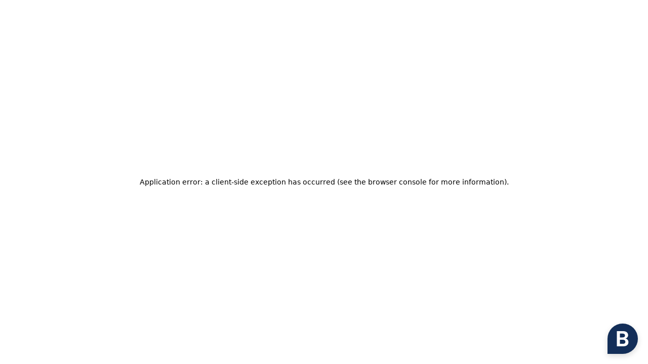

--- FILE ---
content_type: text/html; charset=utf-8
request_url: https://www.buchkatalog.de/9783517102306
body_size: 43332
content:
<!DOCTYPE html><html lang="de"><head><meta charSet="utf-8" data-next-head=""/><meta name="viewport" content="width=device-width,initial-scale=1.0,maximum-scale=5.0" data-next-head=""/><script src="https://kolibri.agent.snackz.ai/widget/snackz-widget.js" async="" data-next-head=""></script><meta property="og:locale" content="de_DE" data-next-head=""/><meta property="og:site_name" content="Buchkatalog" data-next-head=""/><meta keywords="Buchkatalog,Bücher kaufen,Bücher bestellen, " data-next-head=""/><meta name="google-site-verification" content="4muZvEeC8AFkVukttAqXz6WJzrfNPTK6tMU7tuFxuuk" data-next-head=""/><meta name="facebook-domain-verification" content="7jxhv7zlxbprbv41hc1f9r6snvd8uf" data-next-head=""/><meta name="msvalidate.01" content="F1E97816ACF367417618CFC2825B5F54" data-next-head=""/><link rel="manifest" href="/api/manifest.json" data-next-head=""/><link rel="icon" type="image/x-icon" href="https://v91-prod.zeitfracht.digital/wcsstore/77740/favicon.ico" data-next-head=""/><link rel="preload" href="https://multimedia.knv.de/cover/97/08/42/9708427500001Z.jpg" as="image" data-next-head=""/><title data-next-head="">Lebenslang beweglich und kraftvoll mit Tigerfeeling von Benita Cantieni | ISBN 978-3-517-10230-6 | Buch online kaufen - </title><meta name="robots" content="index,follow" data-next-head=""/><meta name="googlebot" content="index,follow" data-next-head=""/><meta name="description" content="Lebenslang beweglich&lt;br&gt;&lt;br&gt;Benita Cantieni zeigt in ihrem neuen Buch, wie man auch im fortgeschrittenen Alter etwas Gutes für die Haltung, Gelenkigkeit, Schmerzfreiheit und Bewegungsfreude tun kann. Ihr weiterentwickeltes Programm &quot;CANTIENICA® Körper in Evolution&quot; ist die &quot;Grundversorgung&quot; für einen leistungs- und lebensfähigen Körper, ein Wartungsprogramm, mit dem sich Schwachstellen gezielt verbessern lassen. Man kann in jedem Alter mit dem Training anfangen, denn der Körper ist in der gesamten Lebenszeit lernfähig. Knochen und Knorpel sind lebenslang formbar und regenerierbar und Bänder, Sehnen, Muskeln, Faszien verändern sich bereitwillig, wenn man sie gezielt fordert. Benita Cantieni richtet sich mit ihrem Programm besonders an alle Menschen, die sich nicht alt fühlen wollen und ihren Körper geschmeidig und widerstandsfähig halten möchten. Sämtliche ihrer vielfach erprobten Übungen stellt sie im Buch auch als Model selbst vor, so dass die Übungen auch sicher gelingen.&lt;br&gt;&lt;br&gt;Die Fitness-Bibel für die zweite LebenshälfteDas neue Buch der renommierten Körperexpertin und BestsellerautorinUmfangreich bebildert: alle Übungen von der Autorin selbst präsentiert&lt;br&gt;&lt;br&gt;Ausstattung: circa 100 farbige Abbildungen  " data-next-head=""/><meta property="og:title" content="Lebenslang beweglich und kraftvoll mit Tigerfeeling" data-next-head=""/><meta property="og:description" content="Lebenslang beweglich&lt;br&gt;&lt;br&gt;Benita Cantieni zeigt in ihrem neuen Buch, wie man auch im fortgeschrittenen Alter etwas Gutes für die Haltung, Gelenkigkeit, Schmerzfreiheit und Bewegungsfreude tun kann. Ihr weiterentwickeltes Programm &quot;CANTIENICA® Körper in Evolution&quot; ist die &quot;Grundversorgung&quot; für einen leistungs- und lebensfähigen Körper, ein Wartungsprogramm, mit dem sich Schwachstellen gezielt verbessern lassen. Man kann in jedem Alter mit dem Training anfangen, denn der Körper ist in der gesamten Lebenszeit lernfähig. Knochen und Knorpel sind lebenslang formbar und regenerierbar und Bänder, Sehnen, Muskeln, Faszien verändern sich bereitwillig, wenn man sie gezielt fordert. Benita Cantieni richtet sich mit ihrem Programm besonders an alle Menschen, die sich nicht alt fühlen wollen und ihren Körper geschmeidig und widerstandsfähig halten möchten. Sämtliche ihrer vielfach erprobten Übungen stellt sie im Buch auch als Model selbst vor, so dass die Übungen auch sicher gelingen.&lt;br&gt;&lt;br&gt;Die Fitness-Bibel für die zweite LebenshälfteDas neue Buch der renommierten Körperexpertin und BestsellerautorinUmfangreich bebildert: alle Übungen von der Autorin selbst präsentiert&lt;br&gt;&lt;br&gt;Ausstattung: circa 100 farbige Abbildungen  " data-next-head=""/><meta property="og:type" content="website" data-next-head=""/><meta property="og:image" content="https://multimedia.knv.de/cover/97/08/42/9708427500001Z.jpg" data-next-head=""/><meta property="og:image:alt" content="Lebenslang beweglich und kraftvoll mit Tigerfeeling" data-next-head=""/><meta property="og:image:width" content="800" data-next-head=""/><meta property="og:image:height" content="600" data-next-head=""/><link rel="preload" href="https://v91-prod.zeitfracht.digital/wcsstore/77740/logos/shopLogo/BuchkatalogLogo20251.png" as="image" data-next-head=""/><link rel="preload" href="/_next/static/media/dc472e5832a2bc0d-s.p.woff2" as="font" type="font/woff2" crossorigin="anonymous" data-next-font="size-adjust"/><link rel="preload" href="/_next/static/media/7cc4c0efa8f9a2ab-s.p.woff2" as="font" type="font/woff2" crossorigin="anonymous" data-next-font="size-adjust"/><link rel="preload" href="/_next/static/css/d4263d7f7fc9aaa6.css" as="style"/><style data-next-head="">
.uppercase {
    text-transform: none !important;
}

.Navbar_link__7kOg_, .Navbar_link__7kOg_:hover {
    text-transform: none !important;
}
</style><script data-next-head="">
  window.SnackzConfig = {
    apiUrl: "https://kolibri.agent.snackz.ai/", // Your API URL
    apiKey: "MwMLXzrno3GoDC9E3eUkpOuA8jL4PQof",              // Your API Key
    locale: "de"                     // Optional: 'de' or 'en'
  };
</script><script data-next-head="">
  // Control the chat widget programmatically
  function openChat() {
    window.SnackzAgent.open();
  }

  function closeChat() {
    window.SnackzAgent.close();
  }

  function minimizeChat() {
    window.SnackzAgent.minimize(); // Minimizes window or closes to bubble
  }

  function maximizeChat() {
    window.SnackzAgent.maximize(); // Maximizes the chat window
  }

  function toggleChat() {
    window.SnackzAgent.toggle(); // Opens if closed, closes if open
  }

  function startNewChat() {
    window.SnackzAgent.startNewChat(); // Starts a new conversation
  }

  // You can also initialize the widget manually if needed
  // window.SnackzAgent.init({
  //   apiUrl: "your-api-url",
  //   apiKey: "your-api-key"
  // });
</script><script data-next-head="">
(function () {
  function whenSnackzReady(cb) {
    if (window.SnackzAgent && typeof window.SnackzAgent.open === "function") return cb();
    var t = setInterval(function () {
      if (window.SnackzAgent && typeof window.SnackzAgent.open === "function") {
        clearInterval(t);
        cb();
      }
    }, 100);
    setTimeout(function(){ clearInterval(t); }, 10000);
  }

  function bind(id, fn) {
    var el = document.getElementById(id);
    if (!el) return;
    el.addEventListener("click", fn);
  }

  document.addEventListener("DOMContentLoaded", function () {
    whenSnackzReady(function () {
      bind("snackz-open",     function(){ window.SnackzAgent.open(); });
      bind("snackz-close",    function(){ window.SnackzAgent.close(); });
      bind("snackz-minimize", function(){ window.SnackzAgent.minimize(); });
      bind("snackz-maximize", function(){ window.SnackzAgent.maximize(); });
      bind("snackz-toggle",   function(){ window.SnackzAgent.toggle(); });
      bind("snackz-new",      function(){ window.SnackzAgent.startNewChat(); });
    });
  });
})();
</script><script type="application/ld+json">{"@context":"https://schema.org/","@type":"Product","@id":"https://www.buchkatalog.de/lebenslang-beweglich-und-kraftvoll-mit-tigerfeeling-9783517102306","gtin13":"978-3-517-10230-6","sku":"4099276460884618805","url":"https://www.buchkatalog.de/lebenslang-beweglich-und-kraftvoll-mit-tigerfeeling-9783517102306","name":"Lebenslang beweglich und kraftvoll mit Tigerfeeling","image":["https://multimedia.knv.de/cover/97/08/42/9708427500001Z.jpg","https://multimedia.knv.de/cgi-bin/knvmmdb.dll?herkunft=knv&MM_IDENTNR=999bk&typ=ibild&id=97084275&kennwort=TIMFILCLKQGJQD&rang=02&variante=zoom","https://multimedia.knv.de/cgi-bin/knvmmdb.dll?herkunft=knv&MM_IDENTNR=999bk&typ=ibild&id=97084275&kennwort=TIMFILCLKQGJQD&rang=04&variante=zoom","https://multimedia.knv.de/cgi-bin/knvmmdb.dll?herkunft=knv&MM_IDENTNR=999bk&typ=ibild&id=97084275&kennwort=TIMFILCLKQGJQD&rang=05&variante=zoom","https://multimedia.knv.de/cgi-bin/knvmmdb.dll?herkunft=knv&MM_IDENTNR=999bk&typ=ibild&id=97084275&kennwort=TIMFILCLKQGJQD&rang=06&variante=zoom"],"description":"Lebenslang beweglich  Benita Cantieni zeigt in ihrem neuen Buch, wie man auch im fortgeschrittenen Alter etwas Gutes für die Haltung, Gelenkigkeit, Schmerzfreiheit und Bewegungsfreude tun kann. Ihr weiterentwickeltes Programm CANTIENICA® Körper in Evolution ist die Grundversorgung für einen leistungs- und lebensfähigen Körper, ein Wartungsprogramm, mit dem sich Schwachstellen gezielt verbessern lassen. Man kann in jedem Alter mit dem Training anfangen, denn der Körper ist in der gesamten Lebenszeit lernfähig. Knochen und Knorpel sind lebenslang formbar und regenerierbar und Bänder, Sehnen, Muskeln, Faszien verändern sich bereitwillig, wenn man sie gezielt fordert. Benita Cantieni richtet sich mit ihrem Programm besonders an alle Menschen, die sich nicht alt fühlen wollen und ihren Körper geschmeidig und widerstandsfähig halten möchten. Sämtliche ihrer vielfach erprobten Übungen stellt sie im Buch auch als Model selbst vor, so dass die Übungen auch sicher gelingen.  Die Fitness-Bibel für die zweite LebenshälfteDas neue Buch der renommierten Körperexpertin und BestsellerautorinUmfangreich bebildert: alle Übungen von der Autorin selbst präsentiert  Ausstattung: circa 100 farbige Abbildungen  ","offers":{"@type":"Offer","priceCurrency":"EUR","price":25,"itemCondition":"https://schema.org/NewCondition","availability":"https://schema.org/InStock"}}</script><script type="application/ld+json">{"@context":"http://schema.org","@type":"BreadcrumbList","itemListElement":[{"@type":"ListItem","position":"1","item":{"@id":"https://www.buchkatalog.de/","name":"Home"}},{"@type":"ListItem","position":"2 ","item":{"@id":"https://www.buchkatalog.de/buecher?topCategory=true","name":"Bücher"}},{"@type":"ListItem","position":"3 ","item":{"@id":"https://www.buchkatalog.de/buecher-sachbuecher","name":"Sachbücher"}}]}</script><link rel="stylesheet" href="/_next/static/css/d4263d7f7fc9aaa6.css" data-n-g=""/><noscript data-n-css=""></noscript><script defer="" noModule="" src="/_next/static/chunks/polyfills-42372ed130431b0a.js"></script><script src="/_next/static/chunks/webpack-ce0c57c560a8af3d.js" defer=""></script><script src="/_next/static/chunks/framework-72977bf5cae5a3f8.js" defer=""></script><script src="/_next/static/chunks/main-b34bef2ba1d79c9f.js" defer=""></script><script src="/_next/static/chunks/pages/_app-9c174907f2bbb4ad.js" defer=""></script><script src="/_next/static/chunks/pages/%5B...pages%5D-93d90f317db722d9.js" defer=""></script><script src="/_next/static/D-59RpMfFKUkvt7EpzvjE/_buildManifest.js" defer=""></script><script src="/_next/static/D-59RpMfFKUkvt7EpzvjE/_ssgManifest.js" defer=""></script><style id="__jsx-4000836079">:root{--font-family-zfMain:'poppins', 'poppins Fallback'}</style><style id="__jsx-3417197018">:root {
  --color-primary-100: #E7EAEE;
  --color-primary-200: #132E58;
  --color-primary-300: #132E58;
  --color-primary-400: #132E58;
  --color-primary-500: #132E58;
  --color-primary-600: #11294F;
  --color-primary-700: #0E2342;
  --color-primary-800: #0B1C35;
  --color-primary-900: #09172B;
  --color-secondary-100: #E9EEF6;
  --color-secondary-200: #2758A7;
  --color-secondary-300: #2758A7;
  --color-secondary-400: #2758A7;
  --color-secondary-500: #2758A7;
  --color-secondary-600: #234F96;
  --color-secondary-700: #1D427D;
  --color-secondary-800: #173564;
  --color-secondary-900: #132B52;
}
        </style></head><body class="loading"><link rel="preload" as="image" href="https://v91-prod.zeitfracht.digital/wcsstore/77740/logos/shopLogo/BuchkatalogLogo20251.png"/><link rel="preload" as="image" href="https://multimedia.knv.de/cover/97/08/42/9708427500001Z.jpg"/><div id="__next"><script>!function(){try{var d=document.documentElement,n='data-theme',s='setAttribute';var e=localStorage.getItem('theme');if('system'===e||(!e&&false)){var t='(prefers-color-scheme: dark)',m=window.matchMedia(t);if(m.media!==t||m.matches){d.style.colorScheme = 'dark';d[s](n,'dark')}else{d.style.colorScheme = 'light';d[s](n,'light')}}else if(e){d[s](n,e|| '')}else{d[s](n,'light')}if(e==='light'||e==='dark'||!e)d.style.colorScheme=e||'light'}catch(e){}}()</script><div tabindex="-1" class="h-full bg-filled-500 mx-auto transition-colors duration-150 font-zfMain"><div class="relative top-0 bg-filled-500 z-40 transition-all duration-150 sm:mx-auto pt-3 sm:pt-0 sm:max-w-7_5xl sm:px-4 LogoAngUserNav_adjustPaddingOnPrint__IGZX6" tabindex="-1"><div class="mx-4 mt-0 xsm:mt-0 sm:mx-0 flex " id="heroHeader" tabindex="-1"><div class="hidden sm:flex flex-row items-center w-full relative sm:min-h-[60px] xsm:w-8/12" style="margin-top:16px;margin-bottom:8px" tabindex="-1"><a class="cursor-pointer" aria-label="Zur Startseite" tabindex="-1" href="/"><img alt="Buchkatalog Logo" width="334" height="100" decoding="async" data-nimg="1" class="sm:max-w-none sm:absolute" style="color:transparent;height:auto;width:23rem;left:9px;top:-25px" src="https://v91-prod.zeitfracht.digital/wcsstore/77740/logos/shopLogo/BuchkatalogLogo20251.png"/></a></div><div class="sm:hidden flex flex-row items-center w-full relative sm:min-h-[60px] xsm:w-8/12" tabindex="-1"><a class="cursor-pointer" aria-label="Logo" tabindex="-1" href="/"><img alt="Buchkatalog Logo" width="334" height="100" decoding="async" data-nimg="1" class="" style="color:transparent" src="https://v91-prod.zeitfracht.digital/wcsstore/77740/logos/shopLogo/BuchkatalogLogo20251.png"/></a></div><div class="sm:hidden w-8/12 sm:w-3/12 lg:w-2/12" tabindex="-1"><nav class="flex flex-row justify-end h-full sm:w-full sm:content-center sm:items-center" aria-label="Benutzer Navigation"><ul class="UserNav_list__MtHqv" role="list"><li class="UserNav_item__EoiHa tabFocus" tabindex="0" role="listitem" aria-label="Login Menü"><svg viewBox="0 0 512 512" fill="none" stroke="currentColor" class="w-8 h-8 text-primary-300 hover:text-primary-500 tabFocus" tabindex="-1" aria-hidden="true"><path d="M329.764 161C326.478 205.609 292.882 242 256 242C219.118 242 185.464 205.618 182.236 161C178.884 114.594 211.574 80 256 80C300.426 80 333.116 115.438 329.764 161Z" stroke-width="32" stroke-linecap="round" stroke-linejoin="round"></path><path d="M255.996 296C182.592 296 108.092 336.8 94.3058 413.81C92.6437 423.092 97.8578 432 107.502 432H404.49C414.142 432 419.356 423.092 417.694 413.81C403.899 336.8 329.399 296 255.996 296Z" stroke-width="32" stroke-miterlimit="10"></path></svg></li><li class="UserNav_item__EoiHa tabFocus" tabindex="0" aria-label="Wunschliste" role="listitem"><svg viewBox="0 0 512 512" fill="none" stroke="currentColor" class="w-8 h-8 text-primary-300 hover:text-primary-500 tabFocus" tabindex="-1" aria-hidden="true"><path d="M352.92 80C288 80 256 144 256 144C256 144 224 80 159.08 80C106.32 80 64.5405 124.14 64.0005 176.81C62.9005 286.14 150.73 363.89 247 429.23C249.655 431.036 252.79 432.001 256 432.001C259.211 432.001 262.346 431.036 265 429.23C361.26 363.89 449.09 286.14 448 176.81C447.46 124.14 405.68 80 352.92 80V80Z" stroke-width="32" stroke-linecap="round" stroke-linejoin="round"></path></svg></li><li class="UserNav_item__EoiHa tabFocus" aria-label="Warenkorb öffnen" role="listitem" tabindex="0"><svg viewBox="0 0 512 512" fill="none" stroke="currentColor" class="w-8 h-8 text-primary-300  hover:text-primary-500 tabFocus" tabindex="-1" aria-hidden="true"><path d="M176 432C184.837 432 192 424.837 192 416C192 407.163 184.837 400 176 400C167.163 400 160 407.163 160 416C160 424.837 167.163 432 176 432Z" stroke-width="32" stroke-linecap="round" stroke-linejoin="round"></path><path d="M400 432C408.837 432 416 424.837 416 416C416 407.163 408.837 400 400 400C391.163 400 384 407.163 384 416C384 424.837 391.163 432 400 432Z" stroke-width="32" stroke-linecap="round" stroke-linejoin="round"></path><path d="M48 80H112L160 352H416" stroke-width="32" stroke-linecap="round" stroke-linejoin="round"></path><path d="M160 288H409.44C411.29 288.001 413.084 287.361 414.515 286.189C415.946 285.016 416.927 283.384 417.29 281.57L446.09 137.57C446.322 136.409 446.294 135.211 446.007 134.062C445.72 132.913 445.182 131.842 444.431 130.926C443.68 130.011 442.735 129.273 441.664 128.767C440.594 128.261 439.424 127.999 438.24 128H128" stroke-width="32" stroke-linecap="round" stroke-linejoin="round"></path></svg></li><div class="UserNav_categoryMenu__ZrUHw"><svg viewBox="0 0 512 512" fill="none" stroke="currentColor" class="w-8 h-8" tabindex="-1"><path d="M43 127H469" stroke="black" stroke-width="32" stroke-miterlimit="10" stroke-linecap="round"></path><path d="M43 255H469" stroke="black" stroke-width="32" stroke-miterlimit="10" stroke-linecap="round"></path><path d="M43 385H469" stroke="black" stroke-width="32" stroke-miterlimit="10" stroke-linecap="round"></path></svg></div></ul></nav></div><div class="hidden sm:flex sm:flex-col sm:justify-center sm:w-2/12 md:w-3/12 lg:w-5/12 mr-12" style="margin-top:16px;margin-bottom:8px" tabindex="-1"><a class="cursor-pointer sm:font-bold sm:text-sm tabFocus" target="_self" rel="" href="/advanced-search">Die große Buchdatenbank </a><a aria-label="Zu [object Object]" class="cursor-pointer sm:text-xs tabFocus" target="_self" rel="" href="/advanced-search">Suche in über 5 Millionen Titeln</a></div><div class="hidden sm:flex sm:flex-col sm:justify-center sm:w-[18%] md:w-3/12 lg:w-4/12" style="margin-top:16px;margin-bottom:8px" tabindex="-1"><a aria-label="Zu [object Object]" class="cursor-pointer sm:font-bold sm:text-sm tabFocus" target="_self" rel="" href="/bookstore-finder">Riesiges Händlernetzwerk </a><a class="cursor-pointer sm:text-xs tabFocus" target="_self" rel="" href="/bookstore-finder">Online bestellen, lokal abholen</a></div></div></div><header class="top-0 bg-filled-500 z-40 transition-all duration-150 sm:sticky sm:top-0 sm:z-40 sm:py-3 flex items-center hideContentOnPrintMode mx-auto max-w-7_5xl sm:px-4" tabindex="-1" aria-label="Artikelsuche und Benutzer-Navigation"><div class="h-full flex w-full text-sm bg-filled-500 text-base-500 transition-colors duration-150 mt-6 sm:mt-0 w-full h-full mx-4 sm:mx-0 sm:w-9/12 lg:w-10/12" tabindex="-1"><div class="z-50 hidden w-44 md:block" tabindex="-1"><div class=" w-44 relative max-w-full " tabindex="-1"><div class="h-full" tabindex="-1"><div style="min-width:5rem" aria-label="Dropdown öffnen" tabindex="0" class="flex item s-center justify-between w-full transition duration-150 ease-in-out border border-primary-500 focus:ring-4 focus:ring-secondary-500 focus:outline-none  align-middle border cursor-pointer px-4 py-3  false border-primary-500 false false undefined"><p aria-label="Ausgewählter Inhalt" class="font-normal align-middle mr-1 truncate">Alle</p><span class="text-base-500" tabindex="-1"><svg aria-hidden="true" viewBox="0 0 512 512" stroke="currentColor" fill="none" tabindex="-1" class="w-6 h-6 transition "><path d="M112 183L256 327L400 183" stroke-width="48" stroke-linecap="round" stroke-linejoin="round"></path></svg></span></div></div><div tabindex="-1" class="max-h-0 transition-all duration-500 absolute z-10 w-full bg-white border-r border-l border-primary-500 overflow-y-auto false undefined border-primary-500" style="margin-top:-1px;min-width:5rem"><div class=""><div></div></div></div></div></div><div class="relative w-full" tabindex="-1"><div class="w-full h-full"><input id="searchbar" tabindex="0" class="py-3 px-3 w-full appearance-none transition duration-150 ease-in-out border border-primary-500 focus:ring-4 focus:ring-secondary-500 focus:outline-none sm:-mx-px px-3 h-full !py-2.5 bg-transparent appearance-none w-full transition duration-150 ease-in-out pr-10 border border-primary-500 sm:min-w-[300px] undefined" autoComplete="off" autoCorrect="off" autoCapitalize="none" spellCheck="false" placeholder="Suche nach Titel, Autor, Stichwort, ISBN" type="text" aria-label="Suche nach Titel, Autor, Stichwort, ISBN" value=""/></div></div><button class="inset-y-0 right-0 sm:-mx-px px-6 flex items-center bg-primary-500 text-inverted-500 cursor-pointer tabFocus" aria-label="Suche ausführen" tabindex="0"><svg viewBox="0 0 512 512" fill="none" stroke="currentColor" class="w-8 h-8"><path d="M224.5 80C196.118 80 168.374 88.4455 144.776 104.268C121.177 120.091 102.785 142.581 91.9233 168.894C81.0622 195.206 78.2204 224.16 83.7574 252.093C89.2944 280.026 102.961 305.685 123.03 325.823C143.099 345.962 168.668 359.677 196.505 365.233C224.341 370.789 253.194 367.938 279.415 357.039C305.636 346.14 328.048 327.683 343.816 304.002C359.584 280.321 368 252.48 368 224C367.998 185.81 352.878 149.184 325.967 122.179C299.056 95.1746 262.558 80.0024 224.5 80V80Z" stroke-width="32" stroke-miterlimit="10"></path><path d="M332 332L432 432" stroke-width="32" stroke-miterlimit="10" stroke-linecap="round"></path></svg></button></div><nav class="hidden w-8/12 sm:w-3/12 lg:w-2/12 sm:flex flex-row justify-end h-full sm:content-center sm:items-center" aria-label="Benutzer Navigation"><ul class="UserNav_list__MtHqv" role="list"><li class="UserNav_item__EoiHa tabFocus" tabindex="0" role="listitem" aria-label="Login Menü"><svg viewBox="0 0 512 512" fill="none" stroke="currentColor" class="w-8 h-8 text-primary-300 hover:text-primary-500 tabFocus" tabindex="-1" aria-hidden="true"><path d="M329.764 161C326.478 205.609 292.882 242 256 242C219.118 242 185.464 205.618 182.236 161C178.884 114.594 211.574 80 256 80C300.426 80 333.116 115.438 329.764 161Z" stroke-width="32" stroke-linecap="round" stroke-linejoin="round"></path><path d="M255.996 296C182.592 296 108.092 336.8 94.3058 413.81C92.6437 423.092 97.8578 432 107.502 432H404.49C414.142 432 419.356 423.092 417.694 413.81C403.899 336.8 329.399 296 255.996 296Z" stroke-width="32" stroke-miterlimit="10"></path></svg></li><li class="UserNav_item__EoiHa tabFocus" tabindex="0" aria-label="Wunschliste" role="listitem"><svg viewBox="0 0 512 512" fill="none" stroke="currentColor" class="w-8 h-8 text-primary-300 hover:text-primary-500 tabFocus" tabindex="-1" aria-hidden="true"><path d="M352.92 80C288 80 256 144 256 144C256 144 224 80 159.08 80C106.32 80 64.5405 124.14 64.0005 176.81C62.9005 286.14 150.73 363.89 247 429.23C249.655 431.036 252.79 432.001 256 432.001C259.211 432.001 262.346 431.036 265 429.23C361.26 363.89 449.09 286.14 448 176.81C447.46 124.14 405.68 80 352.92 80V80Z" stroke-width="32" stroke-linecap="round" stroke-linejoin="round"></path></svg></li><li class="UserNav_item__EoiHa tabFocus" aria-label="Warenkorb öffnen" role="listitem" tabindex="0"><svg viewBox="0 0 512 512" fill="none" stroke="currentColor" class="w-8 h-8 text-primary-300  hover:text-primary-500 tabFocus" tabindex="-1" aria-hidden="true"><path d="M176 432C184.837 432 192 424.837 192 416C192 407.163 184.837 400 176 400C167.163 400 160 407.163 160 416C160 424.837 167.163 432 176 432Z" stroke-width="32" stroke-linecap="round" stroke-linejoin="round"></path><path d="M400 432C408.837 432 416 424.837 416 416C416 407.163 408.837 400 400 400C391.163 400 384 407.163 384 416C384 424.837 391.163 432 400 432Z" stroke-width="32" stroke-linecap="round" stroke-linejoin="round"></path><path d="M48 80H112L160 352H416" stroke-width="32" stroke-linecap="round" stroke-linejoin="round"></path><path d="M160 288H409.44C411.29 288.001 413.084 287.361 414.515 286.189C415.946 285.016 416.927 283.384 417.29 281.57L446.09 137.57C446.322 136.409 446.294 135.211 446.007 134.062C445.72 132.913 445.182 131.842 444.431 130.926C443.68 130.011 442.735 129.273 441.664 128.767C440.594 128.261 439.424 127.999 438.24 128H128" stroke-width="32" stroke-linecap="round" stroke-linejoin="round"></path></svg></li><div class="UserNav_categoryMenu__ZrUHw"><svg viewBox="0 0 512 512" fill="none" stroke="currentColor" class="w-8 h-8" tabindex="-1"><path d="M43 127H469" stroke="black" stroke-width="32" stroke-miterlimit="10" stroke-linecap="round"></path><path d="M43 255H469" stroke="black" stroke-width="32" stroke-miterlimit="10" stroke-linecap="round"></path><path d="M43 385H469" stroke="black" stroke-width="32" stroke-miterlimit="10" stroke-linecap="round"></path></svg></div></ul></nav></header><div tabindex="-1" class="bg-filled-500 z-30 transition-all duration-150 top-[74px] Navbar_unstickyOnPrint__CwmaI"><div tabindex="-1" class="absolute left-0 right-0 transition-all duration-700 max-w-7_5xl ml-auto mr-auto px-4 invisible" style="margin-top:-0px"><div tabindex="-1" class="relative px-6 pt-6 pb-8 bg-white border border-gray-200 shadow-xl lg:px-16 lg:pt-10 text-primary-500 rounded-b-md"></div></div><nav class="hidden bg-primary-500 sm:flex relative w-full" tabindex="-1" aria-label="Hauptkategorien"><ul class="Navbar_hideScrollbar__y_k6d relative mx-auto max-w-7_5xl sm:px-4 flex w-full overflow-x-scroll gap-8"><li><a style="color:#ffffff" class="Navbar_link__7kOg_ -mr-2 tabFocusInset" tabindex="0" aria-label="Zur Startseite" data-home-button="true" href="/"><svg viewBox="0 0 512 512" fill="currentColor" class="w-6 h-6 mx-2"><path d="M260.764 122.905C259.493 121.682 257.802 121 256.043 121C254.284 121 252.592 121.682 251.321 122.905L94.1345 273.873C93.467 274.515 92.9359 275.286 92.5734 276.14C92.2109 276.995 92.0246 277.914 92.0256 278.843L92 420.531C92 427.816 94.8786 434.803 100.002 439.954C105.126 445.106 112.076 448 119.322 448H201.373C204.996 448 208.471 446.553 211.033 443.977C213.595 441.402 215.034 437.908 215.034 434.266V317.522C215.034 315.701 215.754 313.954 217.035 312.667C218.316 311.379 220.053 310.655 221.865 310.655H290.17C291.981 310.655 293.718 311.379 294.999 312.667C296.28 313.954 297 315.701 297 317.522V434.266C297 437.908 298.439 441.402 301.001 443.977C303.563 446.553 307.038 448 310.661 448H392.678C399.924 448 406.874 445.106 411.998 439.954C417.121 434.803 420 427.816 420 420.531V278.843C420.001 277.914 419.815 276.995 419.452 276.14C419.09 275.286 418.559 274.515 417.891 273.873L260.764 122.905Z"></path><path d="M457.63 246.077L393.427 184.661V91.4639C393.427 87.822 391.98 84.3292 389.405 81.754C386.829 79.1787 383.336 77.732 379.694 77.732H338.494C334.852 77.732 331.359 79.1787 328.783 81.754C326.208 84.3292 324.761 87.822 324.761 91.4639V118.928L275.046 71.3981C270.394 66.6949 263.476 64 256 64C248.55 64 241.649 66.6949 236.996 71.4067L54.4293 246.06C49.0905 251.21 48.421 259.681 53.2792 265.259C54.4991 266.667 55.9929 267.813 57.6695 268.625C59.3461 269.438 61.1706 269.901 63.0319 269.986C64.8931 270.071 66.7522 269.776 68.496 269.12C70.2398 268.464 71.8319 267.46 73.1753 266.169L251.279 95.9955C252.557 94.7732 254.257 94.091 256.026 94.091C257.794 94.091 259.494 94.7732 260.772 95.9955L438.893 266.169C441.517 268.685 445.031 270.058 448.666 269.987C452.301 269.916 455.759 268.408 458.283 265.791C463.553 260.333 463.115 251.321 457.63 246.077Z"></path></svg></a></li><li class="shrink-0"><a style="color:#ffffff" class="Navbar_link__7kOg_ tabFocusInset" title="Bücher" tabindex="0" href="/buecher?topCategory=true">Bücher</a></li><li class="shrink-0"><a style="color:#ffffff" target="_self" rel="" class="Navbar_link__7kOg_ tabFocusInset" tabindex="0" href="/weitereTehmenundKategorien">weitere Kategorien</a></li></ul></nav></div><div></div><main id="main-content" tabindex="0" class="mx-4 fit sm:max-w-7_5xl sm:mx-auto"><ul class="hidden mt-8 ml-2 gap-4 sm:ml-4 sm:flex" aria-label="Produkt Breadcrumbs"><li><a class="flex text-xs text-black gap-4 hover:underline tabFocus" aria-label="Breadcrumb zu Startseite" href="/">Startseite</a></li><li><a class="flex text-xs gap-4 tabFocus" aria-label="Breadcrumb zu Bücher" href="/buecher?topCategory=true"><span>&gt;</span><span class="hover:underline">Bücher</span></a></li><li><a class="flex text-xs gap-4 tabFocus" aria-label="Breadcrumb zu Sachbücher" href="/buecher-sachbuecher"><span>&gt;</span><span class="hover:underline">Sachbücher</span></a></li></ul><article class="pb-8 sm:pt-4 grid grid-cols-4 grid-rows-none bg-filled-500 sm:grid-cols-12 sm:pb-10 mx-auto max-w-7_5xl sm:px-4" tabindex="-1"><div class="sm:m-0 sm:pb-6 col-start-2 col-end-4 sm:col-span-3 sm:row-span-4"><div class="w-full mt-4 sm:mt-0 tabFocus" tabindex="0" aria-label="openModal"><img alt="Produktbild 1" width="340" height="534" decoding="async" data-nimg="1" class="ProductView_productImage__qv7c_" style="color:transparent" src="https://multimedia.knv.de/cover/97/08/42/9708427500001Z.jpg"/></div><div class="w-full pt-1 pb-0 mr-auto hidden sm:block"><div class="relative w-full h-full select-none group flex"><div class="relative keen-slider"><div class="keen-slider__slide"><div class="flex justify-center overflow-hidden cursor-pointer itmes-center border-2 border-primary-100 hover:border-primary-500 number-slide 1 tabFocusInset" style="height:10px;border:2px solid var(--color-primary-500)" tabindex="0"><img class="object-contain w-full h-full p-1 lg:p-1.5" src="https://multimedia.knv.de/cover/97/08/42/9708427500001Z.jpg" alt="Produktbild 1"/></div></div></div></div></div><div class="flex flex-col justify-start xl:justify-between xl:flex-row "><button data-variant="naked" class="cursor-pointer inline-flex leading-6 transition ease-in-out duration-150 justify-center uppercase items-center font-semibold tracking-wide lg:justify-evenly bg-transparent font-semibold border-none text-primary-300 hover:bg-transparent hover:text-primary-500 focus:text-primary-500 sm:break-all flex flex-row items-center pb-2 text-sm font-bold align-baseline cursor-pointer sm:flex sm:justify-start sm:content-center sm:pb-0 sm:text-xs gap-2 self-start hidden sm:mt-5 focus:ring-4 focus:ring-secondary-500 focus:outline-none" tabindex="0" style="max-height:50px"><div class="relative inline-flex items-center justify-center lg:justify-evenly"><span class="flex items-center"><svg viewBox="0 0 512 512" fill="none" stroke="currentColor" class="w-6 h-6 mr-1"><path d="M256 112V400" stroke-width="32" stroke-linecap="round" stroke-linejoin="round"></path><path d="M400 256H112" stroke-width="32" stroke-linecap="round" stroke-linejoin="round"></path></svg>Wunschliste</span></div></button></div></div><div class="px-10 pt-2 pb-4 col-span-4 sm:hidden"><div class="relative w-full h-full select-none group flex"><div class="relative keen-slider"><div class="keen-slider__slide"><div class="flex justify-center overflow-hidden cursor-pointer itmes-center border-2 border-primary-100 hover:border-primary-500 number-slide 1 tabFocusInset" style="height:10px;border:2px solid var(--color-primary-500)" tabindex="0"><img class="object-contain w-full h-full p-1 lg:p-1.5" src="https://multimedia.knv.de/cover/97/08/42/9708427500001Z.jpg" alt="Produktbild 1"/></div></div></div></div></div><section class="flex flex-col justify-between pl-4 col-span-4 sm:col-span-6 sm:mb-4 sm:pl-8"><ul role="list" aria-label="Produktinformationen" class="flex flex-col"><span class="inline text-base sm:text-lg"><li role="listitem" class="hover:underline"><a tabindex="0" class="tabFocus" aria-label="Autor: Cantieni, Benita" href="/search?author=Cantieni%2C%20Benita">Cantieni, Benita</a></li></span><li role="listitem" aria-label="Titel" class="text-xl font-bold uppercase break-words sm:text-2xl"><h1>Lebenslang beweglich und kraftvoll mit Tigerfeeling</h1></li><li aria-label="Kurzbeschreibung" class="text-base break-words">CANTIENICA ® Körper in Evolution - Das Original</li><li aria-label="Durchschnittliche Bewertung 5" class="py-4" tabindex="-1"><div class="flex flex-row gap-x-1"><span class="text-primary-500" tabindex="-1"><svg tabindex="-1" stroke="currentColor" fill="currentColor" width="16" height="24" viewBox="0 0 16 24" aria-hidden="true"><path d="M16 0H0V14.0488V24L8 18.7317L16 24V14.0488V13.4634V0Z"></path></svg></span><span class="text-primary-500" tabindex="-1"><svg tabindex="-1" stroke="currentColor" fill="currentColor" width="16" height="24" viewBox="0 0 16 24" aria-hidden="true"><path d="M16 0H0V14.0488V24L8 18.7317L16 24V14.0488V13.4634V0Z"></path></svg></span><span class="text-primary-500" tabindex="-1"><svg tabindex="-1" stroke="currentColor" fill="currentColor" width="16" height="24" viewBox="0 0 16 24" aria-hidden="true"><path d="M16 0H0V14.0488V24L8 18.7317L16 24V14.0488V13.4634V0Z"></path></svg></span><span class="text-primary-500" tabindex="-1"><svg tabindex="-1" stroke="currentColor" fill="currentColor" width="16" height="24" viewBox="0 0 16 24" aria-hidden="true"><path d="M16 0H0V14.0488V24L8 18.7317L16 24V14.0488V13.4634V0Z"></path></svg></span><span class="text-primary-500" tabindex="-1"><svg tabindex="-1" stroke="currentColor" fill="currentColor" width="16" height="24" viewBox="0 0 16 24" aria-hidden="true"><path d="M16 0H0V14.0488V24L8 18.7317L16 24V14.0488V13.4634V0Z"></path></svg></span></div></li><span class="inline pb-2 text-sm"><li role="listitem" aria-label="Bindung">Gebunden, </li><li role="listitem" aria-label="Details">2. Aufl., </li><li class="font-bold hover:underline" aria-label="Verlag oder Herausgeber" role="listitem"><a class="tabFocus" href="/search?publisher=S%C3%BCdwest%27">Südwest</a></li><li role="listitem" aria-label="Veröffentlichungsjahr"> (2024)</li></span></ul><div class="flex flex-row "><button data-variant="naked" class="cursor-pointer inline-flex leading-6 transition ease-in-out duration-150 justify-center uppercase items-center font-semibold tracking-wide lg:justify-evenly bg-transparent font-semibold border-none text-primary-300 hover:bg-transparent hover:text-primary-500 focus:text-primary-500 sm:break-all flex flex-row items-center pb-2 text-sm font-bold align-baseline cursor-pointer sm:flex sm:justify-start sm:content-center sm:pb-0 sm:text-xs gap-2 mt-3 sm:hidden focus:ring-4 focus:ring-secondary-500 focus:outline-none" tabindex="0" style="max-height:50px"><div class="relative inline-flex items-center justify-center lg:justify-evenly"><span class="flex items-center"><svg viewBox="0 0 512 512" fill="none" stroke="currentColor" class="w-6 h-6 mr-1"><path d="M256 112V400" stroke-width="32" stroke-linecap="round" stroke-linejoin="round"></path><path d="M400 256H112" stroke-width="32" stroke-linecap="round" stroke-linejoin="round"></path></svg>Wunschliste</span></div></button></div></section><div class="flex justify-end col-span-4 sm:row-start-1 sm:col-span-3 sm:col-start-10"><section class="flex flex-col w-full" aria-label="Preisinformationen"><div class="items-baseline flex justify-end font-bold sm:flex-col lg:flex-row sm:items-end lg:items-baseline sm:gap-0.5 lg:gap-3 gap-3"><span class="text-3xl sm:text-4xl">25,00 €</span></div><div class="w-full"><span class="flex justify-end text-xs sm:text-sm">inkl. MwSt.</span><div class="flex flex-col justify-end"><span class="flex justify-end text-xs sm:text-sm text-success-500">versandkostenfrei</span></div></div></section></div><div class="pt-8 pb-12 sm:pt-0 sm:pb-2 col-span-4 sm:row-start-2 sm:col-start-10 sm:col-span-3 sm:row-span-4"><div class="flex flex-row pb-5 sm:pb-0"><div class="relative inline-flex lg:ml-auto"><div class=" w-20 relative max-w-full hideScrollBar" tabindex="-1"><div class="h-full" tabindex="-1"><div style="min-width:5rem" aria-label="Dropdown öffnen" tabindex="0" class="flex item s-center justify-between w-full transition duration-150 ease-in-out border border-primary-500 focus:ring-4 focus:ring-secondary-500 focus:outline-none  align-middle border cursor-pointer px-4 py-3  false border-primary-500 false false hideScrollBar"><p aria-label="Ausgewählter Inhalt" class="font-normal align-middle mr-1 truncate">1</p><span class="text-base-500" tabindex="-1"><svg aria-hidden="true" viewBox="0 0 512 512" stroke="currentColor" fill="none" tabindex="-1" class="w-6 h-6 transition "><path d="M112 183L256 327L400 183" stroke-width="48" stroke-linecap="round" stroke-linejoin="round"></path></svg></span></div></div><div tabindex="-1" class="max-h-0 transition-all duration-500 absolute z-10 w-full bg-white border-r border-l border-primary-500 overflow-y-auto false hideScrollBar border-primary-500" style="margin-top:-1px;min-width:5rem"><div class=""><div></div></div></div></div></div><div class="relative w-full" tabindex="-1"><button data-variant="flat" class="cursor-pointer inline-flex leading-6 transition ease-in-out duration-150 justify-center uppercase items-center font-semibold tracking-wide lg:justify-evenly bg-primary-500 text-inverted-500 border border-transparent shadow-sm hover:border-primary-500 hover:bg-primary-700 AddToCartButton_addToCartButton__jkV6I focus:ring-4 focus:ring-secondary-500 focus:outline-none px-4 py-4" tabindex="0" style="max-height:50px" id="add-to-cart" aria-label="In den Warenkorb" type="button"><div class="relative inline-flex items-center justify-center lg:justify-evenly"><span class="flex items-center"><span class="sm:inline  xl:inline mt-1.5 pl-2 pr-4 hidden lg:hidden"><svg viewBox="0 0 512 512" fill="currentColor" class="w-6 h-6"><path d="M176 448C193.673 448 208 433.673 208 416C208 398.327 193.673 384 176 384C158.327 384 144 398.327 144 416C144 433.673 158.327 448 176 448Z"></path><path d="M400 448C417.673 448 432 433.673 432 416C432 398.327 417.673 384 400 384C382.327 384 368 398.327 368 416C368 433.673 382.327 448 400 448Z"></path><path d="M456.8 120.78C454.552 118.03 451.72 115.816 448.51 114.297C445.3 112.779 441.791 111.994 438.24 112H133.89L127.76 77.22C127.106 73.5153 125.168 70.1594 122.286 67.7417C119.404 65.324 115.762 63.9992 112 64H48C43.7565 64 39.6869 65.6857 36.6863 68.6863C33.6857 71.6869 32 75.7565 32 80C32 84.2435 33.6857 88.3131 36.6863 91.3137C39.6869 94.3143 43.7565 96 48 96H98.58L144.24 354.78C144.894 358.485 146.832 361.841 149.714 364.258C152.596 366.676 156.238 368.001 160 368H416C420.243 368 424.313 366.314 427.314 363.314C430.314 360.313 432 356.243 432 352C432 347.757 430.314 343.687 427.314 340.686C424.313 337.686 420.243 336 416 336H173.42L167.78 304H409.44C414.989 303.993 420.365 302.069 424.658 298.554C428.951 295.039 431.898 290.148 433 284.71L461.8 140.71C462.494 137.225 462.405 133.629 461.541 130.183C460.676 126.736 459.057 123.525 456.8 120.78V120.78Z"></path></svg></span><span class="text-sm font-bold uppercase lg:inline sm:hidden">In den Warenkorb</span></span></div></button></div></div><div class="ProductDetails_productAvailability__RdJI_"><span class="ProductDetails_productAvailableCircle__ihDlM"></span><div class="text-sm text-right">sofort verfügbar | Abholung: i.d.R. am nächsten Werktag | Versand: 1-3 Werktage | keine Versandkosten</div></div><div class="flex flex-col hidden pt-8 sm:flex sm:justify-end"><div class="text-sm font-bold sm:text-right">Weiterempfehlen:</div><ul class="inline-flex justify-start pt-4 gap-4 sm:justify-end  md:flex-wrap sm:flex-wrap"><li><button data-variant="naked" class="cursor-pointer inline-flex leading-6 transition ease-in-out duration-150 justify-center uppercase items-center font-semibold tracking-wide lg:justify-evenly bg-transparent font-semibold border-none text-primary-300 hover:bg-transparent hover:text-primary-500 focus:text-primary-500 focus:ring-4 focus:ring-secondary-500 focus:outline-none" tabindex="0" style="max-height:50px" aria-label="Per e-Mail weiterempfehlen"><div class="relative inline-flex items-center justify-center lg:justify-evenly"><span class="flex items-center"><svg viewBox="0 0 512 512" stroke="currentColor" fill="none" class="w-10 h-10 text-muted-500 hover:text-primary-500"><path d="M440.962 80H71.0385C46.7167 80 27 99.7554 27 124.125V388.875C27 413.245 46.7167 433 71.0385 433H440.962C465.283 433 485 413.245 485 388.875V124.125C485 99.7554 465.283 80 440.962 80Z" stroke-width="32" stroke-linecap="round" stroke-linejoin="round"></path><path d="M97 150L256 274L415 150" stroke-width="32" stroke-linecap="round" stroke-linejoin="round"></path></svg></span></div></button></li><li><button data-variant="naked" class="cursor-pointer inline-flex leading-6 transition ease-in-out duration-150 justify-center uppercase items-center font-semibold tracking-wide lg:justify-evenly bg-transparent font-semibold border-none text-primary-300 hover:bg-transparent hover:text-primary-500 focus:text-primary-500 focus:ring-4 focus:ring-secondary-500 focus:outline-none" tabindex="0" style="max-height:50px" aria-label="Per Facebook weiterempfehlen"><div class="relative inline-flex items-center justify-center lg:justify-evenly"><span class="flex items-center"><svg viewBox="0 0 50 50" fill="currentColor" class="w-10 h-10 text-muted-500 hover:text-primary-500"><path fill-rule="evenodd" clip-rule="evenodd" d="M46.875 25.1318C46.875 13.0518 37.0801 3.25684 25 3.25684C12.9199 3.25684 3.125 13.0518 3.125 25.1318C3.125 36.0498 11.123 45.0996 21.582 46.7422V31.457H16.0264V25.1318H21.582V20.3125C21.582 14.8311 24.8486 11.8008 29.8447 11.8008C32.2383 11.8008 34.7422 12.2285 34.7422 12.2285V17.6123H31.9824C29.2666 17.6123 28.417 19.2979 28.417 21.0303V25.1318H34.4834L33.5146 31.457H28.418V46.7441C38.877 45.1025 46.875 36.0527 46.875 25.1318V25.1318Z"></path></svg></span></div></button></li><li><button data-variant="naked" class="cursor-pointer inline-flex leading-6 transition ease-in-out duration-150 justify-center uppercase items-center font-semibold tracking-wide lg:justify-evenly bg-transparent font-semibold border-none text-primary-300 hover:bg-transparent hover:text-primary-500 focus:text-primary-500 focus:ring-4 focus:ring-secondary-500 focus:outline-none" tabindex="0" style="max-height:50px" aria-label="Per X weiterempfehlen"><div class="relative inline-flex items-center justify-center lg:justify-evenly"><span class="flex items-center"><svg viewBox="0 0 50 50" fill="currentColor" class="w-10 h-10 text-muted-500 hover:text-primary-500"><path d="M48.4375 10.6933C46.6792 11.4574 44.8187 11.9607 42.915 12.1875C44.9157 11.016 46.4202 9.15484 47.1465 6.95311C45.255 8.05916 43.189 8.83521 41.0371 9.24803C40.131 8.29835 39.0411 7.54286 37.8339 7.02747C36.6267 6.51208 35.3273 6.24756 34.0146 6.24999C28.7002 6.24999 24.3994 10.4883 24.3994 15.7129C24.3956 16.4396 24.4789 17.1642 24.6475 17.8711C20.8366 17.6924 17.105 16.7203 13.6914 15.0168C10.2778 13.3134 7.25731 10.9162 4.82324 7.9785C3.96931 9.41807 3.51771 11.0606 3.51562 12.7344C3.51562 16.0156 5.22754 18.916 7.8125 20.6152C6.28098 20.5789 4.78085 20.1735 3.43945 19.4336V19.5508C3.43945 24.1406 6.75977 27.959 11.1543 28.8281C10.3279 29.0484 9.47634 29.16 8.62109 29.1601C8.01424 29.1612 7.40876 29.1023 6.81348 28.9844C8.03516 32.7441 11.5908 35.4785 15.8027 35.5566C12.3803 38.1942 8.17834 39.6198 3.85742 39.6094C3.09045 39.6082 2.32419 39.5626 1.5625 39.4726C5.95818 42.2795 11.0678 43.7642 16.2832 43.75C33.9941 43.75 43.6699 29.3262 43.6699 16.8164C43.6699 16.4062 43.6592 15.9961 43.6396 15.5957C45.5177 14.2598 47.1424 12.5997 48.4375 10.6933Z"></path></svg></span></div></button></li><li><button data-variant="naked" class="cursor-pointer inline-flex leading-6 transition ease-in-out duration-150 justify-center uppercase items-center font-semibold tracking-wide lg:justify-evenly bg-transparent font-semibold border-none text-primary-300 hover:bg-transparent hover:text-primary-500 focus:text-primary-500 focus:ring-4 focus:ring-secondary-500 focus:outline-none" tabindex="0" style="max-height:50px" aria-label="Per WhatsApp weiterempfehlen"><div class="relative inline-flex items-center justify-center lg:justify-evenly"><span class="flex items-center"><svg viewBox="0 0 17 17" fill="currentColor" class="w-10 h-10 text-muted-500 hover:text-primary-500"><path d="M13.601 2.326A7.854 7.854 0 0 0 7.994 0C3.627 0 .068 3.558.064 7.926c0 1.399.366 2.76 1.057 3.965L0 16l4.204-1.102a7.933 7.933 0 0 0 3.79.965h.004c4.368 0 7.926-3.558 7.93-7.93A7.898 7.898 0 0 0 13.6 2.326zM7.994 14.521a6.573 6.573 0 0 1-3.356-.92l-.24-.144-2.494.654.666-2.433-.156-.251a6.56 6.56 0 0 1-1.007-3.505c0-3.626 2.957-6.584 6.591-6.584a6.56 6.56 0 0 1 4.66 1.931 6.557 6.557 0 0 1 1.928 4.66c-.004 3.639-2.961 6.592-6.592 6.592zm3.615-4.934c-.197-.099-1.17-.578-1.353-.646-.182-.065-.315-.099-.445.099-.133.197-.513.646-.627.775-.114.133-.232.148-.43.05-.197-.1-.836-.308-1.592-.985-.59-.525-.985-1.175-1.103-1.372-.114-.198-.011-.304.088-.403.087-.088.197-.232.296-.346.1-.114.133-.198.198-.33.065-.134.034-.248-.015-.347-.05-.099-.445-1.076-.612-1.47-.16-.389-.323-.335-.445-.34-.114-.007-.247-.007-.38-.007a.729.729 0 0 0-.529.247c-.182.198-.691.677-.691 1.654 0 .977.71 1.916.81 2.049.098.133 1.394 2.132 3.383 2.992.47.205.84.326 1.129.418.475.152.904.129 1.246.08.38-.058 1.171-.48 1.338-.943.164-.464.164-.86.114-.943-.049-.084-.182-.133-.38-.232z"></path></svg></span></div></button></li><li><button data-variant="naked" class="cursor-pointer inline-flex leading-6 transition ease-in-out duration-150 justify-center uppercase items-center font-semibold tracking-wide lg:justify-evenly bg-transparent font-semibold border-none text-primary-300 hover:bg-transparent hover:text-primary-500 focus:text-primary-500 focus:ring-4 focus:ring-secondary-500 focus:outline-none" tabindex="0" style="max-height:50px" aria-label="Per Telegram weiterempfehlen"><div class="relative inline-flex items-center justify-center lg:justify-evenly"><span class="flex items-center"><svg viewBox="0 0 17 17" fill="currentColor" class="w-10 h-10 text-muted-500 hover:text-primary-500"><path d="M16 8A8 8 0 1 1 0 8a8 8 0 0 1 16 0zM8.287 5.906c-.778.324-2.334.994-4.666 2.01-.378.15-.577.298-.595.442-.03.243.275.339.69.47l.175.055c.408.133.958.288 1.243.294.26.006.549-.1.868-.32 2.179-1.471 3.304-2.214 3.374-2.23.05-.012.12-.026.166.016.047.041.042.12.037.141-.03.129-1.227 1.241-1.846 1.817-.193.18-.33.307-.358.336a8.154 8.154 0 0 1-.188.186c-.38.366-.664.64.015 1.088.327.216.589.393.85.571.284.194.568.387.936.629.093.06.183.125.27.187.331.236.63.448.997.414.214-.02.435-.22.547-.82.265-1.417.786-4.486.906-5.751a1.426 1.426 0 0 0-.013-.315.337.337 0 0 0-.114-.217.526.526 0 0 0-.31-.093c-.3.005-.763.166-2.984 1.09z"></path></svg></span></div></button></li></ul></div></div><div class="flex flex-row flex-wrap justify-between sm:justify-start pb-12 col-span-4 sm:col-span-6 sm:col-start-4 sm:row-start-2 sm:pb-6 sm:pl-8"><div class="ProductOption_productOptionWrapper__X3tGc tabFocus" tabindex="0"><a tabindex="-1" href="/lebenslang-beweglich-und-kraftvoll-mit-tigerfeeling-9783517102306"><div class="ProductOption_productOption__qoM4d flex flex-col h-full bg-primary-500 text-white"><div class="flex flex-col text-center sm:pr-4 justify-center grow"><p>Gebunden</p><p>Deutsch</p></div><span id="divider" class="pr-4 py-1 sm:py-0 border-b-2 sm:border-b-0 sm:border-l-2 border-white"></span><div class="flex flex-col justify-center"><div class="items-baseline flex justify-end font-bold justify-center mt-3 sm:mt-0"><span class="text-sm sm:text-sm">25,00 €</span></div></div></div></a></div></div><div class="pb-6 col-span-4 sm:pr-8 sm:col-span-6 sm:col-start-4 sm:pl-8"><p class="pb-2 text-base text-justify sm:text-sm" aria-label="Produktbeschreibung">Lebenslang beweglich<br/><br/>Benita Cantieni zeigt in ihrem neuen Buch, wie man auch im fortgeschrittenen Alter etwas Gutes für die Haltung, Gelenkigkeit, Schmerzfreiheit und Bewegungsfreude tun kann. Ihr weiterentwickeltes Programm &quot;CANTIENICA® Körper in Evolution&quot; ist die &quot;Grundversorgung&quot; für einen leistungs- und lebensfähigen Körper, ein Wartungsprogramm, mit dem sich Schwachstellen gezielt verbessern lassen. Man kann in jedem Alter mit dem Training anfangen, denn der Körper ist in der gesamt ...</p><button data-variant="naked" class="cursor-pointer inline-flex leading-6 transition ease-in-out duration-150 justify-center uppercase items-center font-semibold tracking-wide lg:justify-evenly bg-transparent font-semibold border-none text-primary-300 hover:bg-transparent hover:text-primary-500 focus:text-primary-500 focus:ring-4 focus:ring-secondary-500 focus:outline-none" tabindex="0" style="max-height:50px"><div class="relative inline-flex items-center justify-center lg:justify-evenly"><span class="flex items-center"><span class="text-sm font-bold sm:text-xs text-primary-300 hover:text-primary-500 active:bg-white">Mehr anzeigen</span></span></div></button></div><div class="flex flex-row flex-wrap items-center justify-between sm:justify-start gap-4 relative pt-5 pb-8 col-span-4 sm:col-span-12 sm:col-start-1 sm:row-start-6 sm:pb-7 sm:pt-0 sm:pl-0 flex flex-col !items-start sm:flex-row sm:items-start"></div><div class="pb-12 border-b col-span-full border-primary-200 sm:hidden"><div class="flex flex-col"><div class="text-sm font-bold sm:text-right">Weiterempfehlen:</div><ul class="inline-flex justify-start pt-4 gap-4 sm:justify-end  md:flex-wrap sm:flex-wrap"><li><button data-variant="naked" class="cursor-pointer inline-flex leading-6 transition ease-in-out duration-150 justify-center uppercase items-center font-semibold tracking-wide lg:justify-evenly bg-transparent font-semibold border-none text-primary-300 hover:bg-transparent hover:text-primary-500 focus:text-primary-500 focus:ring-4 focus:ring-secondary-500 focus:outline-none" tabindex="0" style="max-height:50px" aria-label="Per e-Mail weiterempfehlen"><div class="relative inline-flex items-center justify-center lg:justify-evenly"><span class="flex items-center"><svg viewBox="0 0 512 512" stroke="currentColor" fill="none" class="w-10 h-10 text-muted-500 hover:text-primary-500"><path d="M440.962 80H71.0385C46.7167 80 27 99.7554 27 124.125V388.875C27 413.245 46.7167 433 71.0385 433H440.962C465.283 433 485 413.245 485 388.875V124.125C485 99.7554 465.283 80 440.962 80Z" stroke-width="32" stroke-linecap="round" stroke-linejoin="round"></path><path d="M97 150L256 274L415 150" stroke-width="32" stroke-linecap="round" stroke-linejoin="round"></path></svg></span></div></button></li><li><button data-variant="naked" class="cursor-pointer inline-flex leading-6 transition ease-in-out duration-150 justify-center uppercase items-center font-semibold tracking-wide lg:justify-evenly bg-transparent font-semibold border-none text-primary-300 hover:bg-transparent hover:text-primary-500 focus:text-primary-500 focus:ring-4 focus:ring-secondary-500 focus:outline-none" tabindex="0" style="max-height:50px" aria-label="Per Facebook weiterempfehlen"><div class="relative inline-flex items-center justify-center lg:justify-evenly"><span class="flex items-center"><svg viewBox="0 0 50 50" fill="currentColor" class="w-10 h-10 text-muted-500 hover:text-primary-500"><path fill-rule="evenodd" clip-rule="evenodd" d="M46.875 25.1318C46.875 13.0518 37.0801 3.25684 25 3.25684C12.9199 3.25684 3.125 13.0518 3.125 25.1318C3.125 36.0498 11.123 45.0996 21.582 46.7422V31.457H16.0264V25.1318H21.582V20.3125C21.582 14.8311 24.8486 11.8008 29.8447 11.8008C32.2383 11.8008 34.7422 12.2285 34.7422 12.2285V17.6123H31.9824C29.2666 17.6123 28.417 19.2979 28.417 21.0303V25.1318H34.4834L33.5146 31.457H28.418V46.7441C38.877 45.1025 46.875 36.0527 46.875 25.1318V25.1318Z"></path></svg></span></div></button></li><li><button data-variant="naked" class="cursor-pointer inline-flex leading-6 transition ease-in-out duration-150 justify-center uppercase items-center font-semibold tracking-wide lg:justify-evenly bg-transparent font-semibold border-none text-primary-300 hover:bg-transparent hover:text-primary-500 focus:text-primary-500 focus:ring-4 focus:ring-secondary-500 focus:outline-none" tabindex="0" style="max-height:50px" aria-label="Per X weiterempfehlen"><div class="relative inline-flex items-center justify-center lg:justify-evenly"><span class="flex items-center"><svg viewBox="0 0 50 50" fill="currentColor" class="w-10 h-10 text-muted-500 hover:text-primary-500"><path d="M48.4375 10.6933C46.6792 11.4574 44.8187 11.9607 42.915 12.1875C44.9157 11.016 46.4202 9.15484 47.1465 6.95311C45.255 8.05916 43.189 8.83521 41.0371 9.24803C40.131 8.29835 39.0411 7.54286 37.8339 7.02747C36.6267 6.51208 35.3273 6.24756 34.0146 6.24999C28.7002 6.24999 24.3994 10.4883 24.3994 15.7129C24.3956 16.4396 24.4789 17.1642 24.6475 17.8711C20.8366 17.6924 17.105 16.7203 13.6914 15.0168C10.2778 13.3134 7.25731 10.9162 4.82324 7.9785C3.96931 9.41807 3.51771 11.0606 3.51562 12.7344C3.51562 16.0156 5.22754 18.916 7.8125 20.6152C6.28098 20.5789 4.78085 20.1735 3.43945 19.4336V19.5508C3.43945 24.1406 6.75977 27.959 11.1543 28.8281C10.3279 29.0484 9.47634 29.16 8.62109 29.1601C8.01424 29.1612 7.40876 29.1023 6.81348 28.9844C8.03516 32.7441 11.5908 35.4785 15.8027 35.5566C12.3803 38.1942 8.17834 39.6198 3.85742 39.6094C3.09045 39.6082 2.32419 39.5626 1.5625 39.4726C5.95818 42.2795 11.0678 43.7642 16.2832 43.75C33.9941 43.75 43.6699 29.3262 43.6699 16.8164C43.6699 16.4062 43.6592 15.9961 43.6396 15.5957C45.5177 14.2598 47.1424 12.5997 48.4375 10.6933Z"></path></svg></span></div></button></li><li><button data-variant="naked" class="cursor-pointer inline-flex leading-6 transition ease-in-out duration-150 justify-center uppercase items-center font-semibold tracking-wide lg:justify-evenly bg-transparent font-semibold border-none text-primary-300 hover:bg-transparent hover:text-primary-500 focus:text-primary-500 focus:ring-4 focus:ring-secondary-500 focus:outline-none" tabindex="0" style="max-height:50px" aria-label="Per WhatsApp weiterempfehlen"><div class="relative inline-flex items-center justify-center lg:justify-evenly"><span class="flex items-center"><svg viewBox="0 0 17 17" fill="currentColor" class="w-10 h-10 text-muted-500 hover:text-primary-500"><path d="M13.601 2.326A7.854 7.854 0 0 0 7.994 0C3.627 0 .068 3.558.064 7.926c0 1.399.366 2.76 1.057 3.965L0 16l4.204-1.102a7.933 7.933 0 0 0 3.79.965h.004c4.368 0 7.926-3.558 7.93-7.93A7.898 7.898 0 0 0 13.6 2.326zM7.994 14.521a6.573 6.573 0 0 1-3.356-.92l-.24-.144-2.494.654.666-2.433-.156-.251a6.56 6.56 0 0 1-1.007-3.505c0-3.626 2.957-6.584 6.591-6.584a6.56 6.56 0 0 1 4.66 1.931 6.557 6.557 0 0 1 1.928 4.66c-.004 3.639-2.961 6.592-6.592 6.592zm3.615-4.934c-.197-.099-1.17-.578-1.353-.646-.182-.065-.315-.099-.445.099-.133.197-.513.646-.627.775-.114.133-.232.148-.43.05-.197-.1-.836-.308-1.592-.985-.59-.525-.985-1.175-1.103-1.372-.114-.198-.011-.304.088-.403.087-.088.197-.232.296-.346.1-.114.133-.198.198-.33.065-.134.034-.248-.015-.347-.05-.099-.445-1.076-.612-1.47-.16-.389-.323-.335-.445-.34-.114-.007-.247-.007-.38-.007a.729.729 0 0 0-.529.247c-.182.198-.691.677-.691 1.654 0 .977.71 1.916.81 2.049.098.133 1.394 2.132 3.383 2.992.47.205.84.326 1.129.418.475.152.904.129 1.246.08.38-.058 1.171-.48 1.338-.943.164-.464.164-.86.114-.943-.049-.084-.182-.133-.38-.232z"></path></svg></span></div></button></li><li><button data-variant="naked" class="cursor-pointer inline-flex leading-6 transition ease-in-out duration-150 justify-center uppercase items-center font-semibold tracking-wide lg:justify-evenly bg-transparent font-semibold border-none text-primary-300 hover:bg-transparent hover:text-primary-500 focus:text-primary-500 focus:ring-4 focus:ring-secondary-500 focus:outline-none" tabindex="0" style="max-height:50px" aria-label="Per Telegram weiterempfehlen"><div class="relative inline-flex items-center justify-center lg:justify-evenly"><span class="flex items-center"><svg viewBox="0 0 17 17" fill="currentColor" class="w-10 h-10 text-muted-500 hover:text-primary-500"><path d="M16 8A8 8 0 1 1 0 8a8 8 0 0 1 16 0zM8.287 5.906c-.778.324-2.334.994-4.666 2.01-.378.15-.577.298-.595.442-.03.243.275.339.69.47l.175.055c.408.133.958.288 1.243.294.26.006.549-.1.868-.32 2.179-1.471 3.304-2.214 3.374-2.23.05-.012.12-.026.166.016.047.041.042.12.037.141-.03.129-1.227 1.241-1.846 1.817-.193.18-.33.307-.358.336a8.154 8.154 0 0 1-.188.186c-.38.366-.664.64.015 1.088.327.216.589.393.85.571.284.194.568.387.936.629.093.06.183.125.27.187.331.236.63.448.997.414.214-.02.435-.22.547-.82.265-1.417.786-4.486.906-5.751a1.426 1.426 0 0 0-.013-.315.337.337 0 0 0-.114-.217.526.526 0 0 0-.31-.093c-.3.005-.763.166-2.984 1.09z"></path></svg></span></div></button></li></ul></div></div><div class="border-primary-200 col-span-full mb-12 py-12 sm:border-t"><h2 class="font-bold text-xl">DETAILS</h2><ul role="list" class="grid grid-cols-1 sm:grid-cols-2 md:flex md:justify-between gap-4 pt-8 w-full"><div class="md:max-w-[310px] flex flex-col gap-4 "><li role="listitem" aria-label="Titel">Lebenslang beweglich und kraftvoll mit Tigerfeeling</li><li role="listitem" aria-label="Kurzbeschreibung">CANTIENICA ® Körper in Evolution - Das Original</li><li role="listitem" aria-label="Autor">Cantieni, Benita</li></div><div class="md:max-w-[310px] flex flex-col gap-3"><li role="listitem" aria-label="Bindung">Gebunden, 192 S.</li><li role="listitem" aria-label="Zusatzinformationen">circa 100 farbige Abbildungen</li><li role="listitem">Sprache: Deutsch</li></div><div class="md:max-w-[310px] flex flex-col gap-3"><li role="listitem" aria-label="Größe">248 mm</li><li role="listitem">ISBN-13: 978-3-517-10230-6</li><li role="listitem">Titelnr.: 97084275</li><li role="listitem">Gewicht: 680 g</li></div><div class="md:max-w-[310px] flex flex-col gap-3"><li role="listitem" aria-label="Verlag" class="mb-2.5">Südwest (2024)</li><li role="listitem"><address class="not-italic" aria-label="Verlagsadresse"><div class="flex flex-col gap-3"><div class="flex flex-col gap-0.5"><p class="font-semibold">Herstelleradresse</p><p>Penguin Random House Verlagsgruppe GmbH</p><p>Neumarkter Straße 28|81673|München|DE</p><p> </p><p>E-Mail:<!-- --> <!-- -->produktsicherheit@penguinrandomhouse.de</p></div></div></address></li></div></ul></div><div class="grid row-auto gap-3 pt-12 border-t border-primary-200 col-span-full"><div class="flex justify-between"><span class="text-xl font-bold uppercase break-words">Bewertungen (0)</span><div class="flex flex-col"><span class="mb-1 text-xs text-base-500">Jetzt bewerten</span><div class="flex flex-row justify-start gap-x-1"><span class="text-primary-500 tabFocus" aria-label="Bewertung 1 von 5" role="button" tabindex="0"><svg tabindex="-1" stroke="currentColor" fill="currentColor" width="20" height="30" viewBox="0 0 16 24"><path d="M16 0H0V14.0488V24L8 18.7317L16 24V14.0488V13.4634V0Z"></path></svg></span><span class="text-primary-500 tabFocus" aria-label="Bewertung 2 von 5" role="button" tabindex="0"><svg tabindex="-1" stroke="currentColor" fill="currentColor" width="20" height="30" viewBox="0 0 16 24"><path d="M16 0H0V14.0488V24L8 18.7317L16 24V14.0488V13.4634V0Z"></path></svg></span><span class="text-primary-500 tabFocus" aria-label="Bewertung 3 von 5" role="button" tabindex="0"><svg tabindex="-1" stroke="currentColor" fill="currentColor" width="20" height="30" viewBox="0 0 16 24"><path d="M16 0H0V14.0488V24L8 18.7317L16 24V14.0488V13.4634V0Z"></path></svg></span><span class="text-primary-500 tabFocus" aria-label="Bewertung 4 von 5" role="button" tabindex="0"><svg tabindex="-1" stroke="currentColor" fill="currentColor" width="20" height="30" viewBox="0 0 16 24"><path d="M16 0H0V14.0488V24L8 18.7317L16 24V14.0488V13.4634V0Z"></path></svg></span><span class="text-primary-500 tabFocus" aria-label="Bewertung 5 von 5" role="button" tabindex="0"><svg tabindex="-1" stroke="currentColor" fill="currentColor" width="20" height="30" viewBox="0 0 16 24"><path d="M16 0H0V14.0488V24L8 18.7317L16 24V14.0488V13.4634V0Z"></path></svg></span></div></div></div></div><section aria-label="Produkt-Karussell" class="relative w-full h-full select-none col-span-full  border-t border-primary-200 pt-12 mt-12 col-span-full"><div class="flex items-center mb-6 sm:mb-12 gap-1 justify-between" style="background-color:var(--background-filled-100);color:var(--text-base-500)"><h2 class="pl-2 text-xl font-bold uppercase">Mehr von Benita Cantieni</h2></div><div class="flex flex-col items-center justify-between"><div class="flex w-full flex-row"><div class="w-full flex h-full gap-4 justify-start sm:gap-16"><div class="relative transition-opacity duration-150 opacity-0 keen-slider"><div class="keen-slider__slide"><div class="w-40 justify-self-center"><div class="skeleton mb-5 h-44 xsm:h-60"></div><div class="skeleton opacity-25 h-6 mb-4"></div><div class="skeleton opacity-25 h-6 mb-4"></div><div class="skeleton opacity-25 h-6"></div></div></div><div class="keen-slider__slide"><div class="w-40 justify-self-center"><div class="skeleton mb-5 h-44 xsm:h-60"></div><div class="skeleton opacity-25 h-6 mb-4"></div><div class="skeleton opacity-25 h-6 mb-4"></div><div class="skeleton opacity-25 h-6"></div></div></div><div class="keen-slider__slide"><div class="w-40 justify-self-center"><div class="skeleton mb-5 h-44 xsm:h-60"></div><div class="skeleton opacity-25 h-6 mb-4"></div><div class="skeleton opacity-25 h-6 mb-4"></div><div class="skeleton opacity-25 h-6"></div></div></div><div class="keen-slider__slide"><div class="w-40 justify-self-center"><div class="skeleton mb-5 h-44 xsm:h-60"></div><div class="skeleton opacity-25 h-6 mb-4"></div><div class="skeleton opacity-25 h-6 mb-4"></div><div class="skeleton opacity-25 h-6"></div></div></div><div class="keen-slider__slide"><div class="w-40 justify-self-center"><div class="skeleton mb-5 h-44 xsm:h-60"></div><div class="skeleton opacity-25 h-6 mb-4"></div><div class="skeleton opacity-25 h-6 mb-4"></div><div class="skeleton opacity-25 h-6"></div></div></div><div class="keen-slider__slide"><div class="w-40 justify-self-center"><div class="skeleton mb-5 h-44 xsm:h-60"></div><div class="skeleton opacity-25 h-6 mb-4"></div><div class="skeleton opacity-25 h-6 mb-4"></div><div class="skeleton opacity-25 h-6"></div></div></div></div></div></div></div></section></article></main><footer class="mt-6 mx-auto max-w-7_5xl sm:px-4" tabindex="-1" aria-label="Footer"><div style="background-color:#132E58" class="py-6 grid grid-cols-1 lg:grid-cols-5 gap-6 border-accents-2 text-inverted-500 transition-colors duration-150"><a class="col-span-1 lg:col-span-2 flex items-start justify-center flex-initial font-bold lg:mr-24" aria-label="Zur Startseite" href="/"><img alt="footer Logo" loading="lazy" width="300" height="200" decoding="async" data-nimg="1" class="cursor-pointer sm:w-64" style="color:transparent" src="https://v91-prod.zeitfracht.digital/wcsstore/77740/logos/footerLogo/BuchkatalogLogo2025white.png"/></a><div class="flex flex-col gap-8 col-span-1 lg:col-span-3"><div class="ml-8 md:ml-0 grid grid-cols-1 sm:grid-cols-2 md:grid-cols-3 lg:grid-cols-3 gap-6 md:justify-items-center lg:justify-items-start"><div class="col-span-1 lg:col-span-1"></div><div class="col-span-1 lg:col-span-1"></div><div class="col-span-1 lg:col-span-1"><h2 style="color:#ffffff" class="font-bold text-base mb-3 sm:mb-1">Rechtliches</h2><ul class="flex flex-col gap-2 sm:gap-0.5"><li aria-label="AGB"><a tabindex="0" aria-label="AGB" target="_self" rel="" class="flex items-center flex-initial tabFocus text-sm" href="/termsAndCondition"><span style="color:#ffffff" class="cursor-pointer">AGB</span></a></li><li aria-label="Impressum"><a tabindex="0" aria-label="Impressum" target="_self" rel="" class="flex items-center flex-initial tabFocus text-sm" href="/impressum"><span style="color:#ffffff" class="cursor-pointer">Impressum</span></a></li><li aria-label="Widerrufsrecht"><a tabindex="0" aria-label="Widerrufsrecht" target="_self" rel="" class="flex items-center flex-initial tabFocus text-sm" href="/cancellation"><span style="color:#ffffff" class="cursor-pointer">Widerrufsrecht</span></a></li><li aria-label="Datenschutz"><a tabindex="0" aria-label="Datenschutz" target="_self" rel="" class="flex items-center flex-initial tabFocus text-sm" href="/privacyPolicy"><span style="color:#ffffff" class="cursor-pointer">Datenschutz</span></a></li></ul></div></div><div class="flex flex-col gap-2 mx-8 lg:mx-0"><span style="color:#ffffff" class="font-bold">Zahlungsarten</span><div class="flex flex-row flex-wrap gap-2"><a rel="" target="_self" href="/[...pages]"><div class="flex justify-center w-24 h-12 p-2 bg-white align-center" style="background-color:#ffffff"><img alt="/paypal.svg" loading="lazy" width="96" height="48" decoding="async" data-nimg="1" class="w-auto h-full" style="color:transparent" src="/paypal.svg"/></div></a><a rel="" target="_self" href="/[...pages]"><div class="flex justify-center w-24 h-12 p-2 bg-white align-center" style="background-color:#ffffff"><img alt="/voucher.svg" loading="lazy" width="96" height="48" decoding="async" data-nimg="1" class="w-auto h-full" style="color:transparent" src="/voucher.svg"/></div></a><a rel="" target="_self" href="/[...pages]"><div class="flex justify-center w-24 h-12 p-2 bg-white align-center" style="background-color:#ffffff"><img alt="/cab.svg" loading="lazy" width="96" height="48" decoding="async" data-nimg="1" class="w-auto h-full" style="color:transparent" src="/cab.svg"/></div></a><a rel="" target="_self" href="/[...pages]"><div class="flex justify-center w-24 h-12 p-2 bg-white align-center" style="background-color:#ffffff"><img alt="/Visa_Mastercard_Logo.svg" loading="lazy" width="96" height="48" decoding="async" data-nimg="1" class="w-auto h-full" style="color:transparent" src="/Visa_Mastercard_Logo.svg"/></div></a></div></div></div></div><div style="background-color:#132E58" class="flex flex-col sm:flex-row sm:items-center pb-4 pt-4 pl-8 text-sm lg:pl-16 sm:mt-0"><span style="color:#ffffff" class="text-xs text-inverted-500 order-2 sm:order-1 sm:mr-8 mt-6 sm:mt-0"></span><div class="flex items-baseline gap-3 order-1 sm:order-2 sm:ml-auto sm:mr-8"></div></div></footer><div class="sm:w-96 transition-left fixed top-0 z-50 h-screen w-full overflow-y-scroll bg-white opacity-100 shadow-xl duration-700 -right-full md:-right-96"><div class="CartSidebarView_empty__9pFg_"><div class="relative top-0 bg-filled-500 z-40 transition-all duration-150 sm:mx-auto pt-3 sm:pt-0 sm:max-w-7_5xl sm:px-4 sm:hidden sticky pb-3 LogoAngUserNav_adjustPaddingOnPrint__IGZX6" tabindex="-1"><div class="mx-4 mt-0 xsm:mt-0 sm:mx-0 flex " id="heroHeader" tabindex="-1"><div class="hidden sm:flex flex-row items-center w-full relative sm:min-h-[60px] xsm:w-8/12" style="margin-top:16px;margin-bottom:8px" tabindex="-1"><a class="cursor-pointer" aria-label="Zur Startseite" tabindex="-1" href="/"><img alt="Buchkatalog Logo" width="334" height="100" decoding="async" data-nimg="1" class="sm:max-w-none sm:absolute" style="color:transparent;height:auto;width:23rem;left:9px;top:-25px" src="https://v91-prod.zeitfracht.digital/wcsstore/77740/logos/shopLogo/BuchkatalogLogo20251.png"/></a></div><div class="sm:hidden flex flex-row items-center w-full relative sm:min-h-[60px] xsm:w-8/12" tabindex="-1"><a class="cursor-pointer" aria-label="Logo" tabindex="-1" href="/"><img alt="Buchkatalog Logo" width="334" height="100" decoding="async" data-nimg="1" class="" style="color:transparent" src="https://v91-prod.zeitfracht.digital/wcsstore/77740/logos/shopLogo/BuchkatalogLogo20251.png"/></a></div><div class="sm:hidden w-8/12 sm:w-3/12 lg:w-2/12" tabindex="-1"><nav class="flex flex-row justify-end h-full sm:w-full sm:content-center sm:items-center" aria-label="Benutzer Navigation"><ul class="UserNav_list__MtHqv" role="list"><li class="UserNav_item__EoiHa tabFocus" tabindex="0" role="listitem" aria-label="Login Menü"><svg viewBox="0 0 512 512" fill="none" stroke="currentColor" class="w-8 h-8 text-primary-300 hover:text-primary-500 tabFocus" tabindex="-1" aria-hidden="true"><path d="M329.764 161C326.478 205.609 292.882 242 256 242C219.118 242 185.464 205.618 182.236 161C178.884 114.594 211.574 80 256 80C300.426 80 333.116 115.438 329.764 161Z" stroke-width="32" stroke-linecap="round" stroke-linejoin="round"></path><path d="M255.996 296C182.592 296 108.092 336.8 94.3058 413.81C92.6437 423.092 97.8578 432 107.502 432H404.49C414.142 432 419.356 423.092 417.694 413.81C403.899 336.8 329.399 296 255.996 296Z" stroke-width="32" stroke-miterlimit="10"></path></svg></li><li class="UserNav_item__EoiHa tabFocus" tabindex="0" aria-label="Wunschliste" role="listitem"><svg viewBox="0 0 512 512" fill="none" stroke="currentColor" class="w-8 h-8 text-primary-300 hover:text-primary-500 tabFocus" tabindex="-1" aria-hidden="true"><path d="M352.92 80C288 80 256 144 256 144C256 144 224 80 159.08 80C106.32 80 64.5405 124.14 64.0005 176.81C62.9005 286.14 150.73 363.89 247 429.23C249.655 431.036 252.79 432.001 256 432.001C259.211 432.001 262.346 431.036 265 429.23C361.26 363.89 449.09 286.14 448 176.81C447.46 124.14 405.68 80 352.92 80V80Z" stroke-width="32" stroke-linecap="round" stroke-linejoin="round"></path></svg></li><li class="UserNav_item__EoiHa tabFocus" aria-label="Warenkorb öffnen" role="listitem" tabindex="0"><svg viewBox="0 0 512 512" fill="none" stroke="currentColor" class="w-8 h-8 text-primary-300  hover:text-primary-500 tabFocus" tabindex="-1" aria-hidden="true"><path d="M176 432C184.837 432 192 424.837 192 416C192 407.163 184.837 400 176 400C167.163 400 160 407.163 160 416C160 424.837 167.163 432 176 432Z" stroke-width="32" stroke-linecap="round" stroke-linejoin="round"></path><path d="M400 432C408.837 432 416 424.837 416 416C416 407.163 408.837 400 400 400C391.163 400 384 407.163 384 416C384 424.837 391.163 432 400 432Z" stroke-width="32" stroke-linecap="round" stroke-linejoin="round"></path><path d="M48 80H112L160 352H416" stroke-width="32" stroke-linecap="round" stroke-linejoin="round"></path><path d="M160 288H409.44C411.29 288.001 413.084 287.361 414.515 286.189C415.946 285.016 416.927 283.384 417.29 281.57L446.09 137.57C446.322 136.409 446.294 135.211 446.007 134.062C445.72 132.913 445.182 131.842 444.431 130.926C443.68 130.011 442.735 129.273 441.664 128.767C440.594 128.261 439.424 127.999 438.24 128H128" stroke-width="32" stroke-linecap="round" stroke-linejoin="round"></path></svg></li><div class="UserNav_categoryMenu__ZrUHw"><svg viewBox="0 0 512 512" fill="none" stroke="currentColor" class="w-8 h-8" tabindex="-1"><path d="M43 127H469" stroke="black" stroke-width="32" stroke-miterlimit="10" stroke-linecap="round"></path><path d="M43 255H469" stroke="black" stroke-width="32" stroke-miterlimit="10" stroke-linecap="round"></path><path d="M43 385H469" stroke="black" stroke-width="32" stroke-miterlimit="10" stroke-linecap="round"></path></svg></div></ul></nav></div><div class="hidden sm:flex sm:flex-col sm:justify-center sm:w-2/12 md:w-3/12 lg:w-5/12 mr-12" style="margin-top:16px;margin-bottom:8px" tabindex="-1"><a class="cursor-pointer sm:font-bold sm:text-sm tabFocus" target="_self" rel="" href="/advanced-search">Die große Buchdatenbank </a><a aria-label="Zu [object Object]" class="cursor-pointer sm:text-xs tabFocus" target="_self" rel="" href="/advanced-search">Suche in über 5 Millionen Titeln</a></div><div class="hidden sm:flex sm:flex-col sm:justify-center sm:w-[18%] md:w-3/12 lg:w-4/12" style="margin-top:16px;margin-bottom:8px" tabindex="-1"><a aria-label="Zu [object Object]" class="cursor-pointer sm:font-bold sm:text-sm tabFocus" target="_self" rel="" href="/bookstore-finder">Riesiges Händlernetzwerk </a><a class="cursor-pointer sm:text-xs tabFocus" target="_self" rel="" href="/bookstore-finder">Online bestellen, lokal abholen</a></div></div></div><div class="h-20 hidden sm:flex items-center justify-between mx-4"><h3 class="text-xl font-bold uppercase ">Ihr Warenkorb</h3><button data-variant="nakedDark" class="cursor-pointer inline-flex leading-6 transition ease-in-out duration-150 justify-center uppercase items-center font-semibold tracking-wide lg:justify-evenly bg-transparent font-semibold border-none text-primary-500 hover:bg-transparent hover:text-primary-700 focus:ring-4 focus:ring-secondary-500 focus:outline-none" tabindex="0" style="max-height:50px" aria-label="Schließen"><div class="relative inline-flex items-center justify-center lg:justify-evenly"><span class="flex items-center"><svg viewBox="0 0 512 512" stroke="currentColor" stroke-linecap="round" stroke-linejoin="round" fill="none" class="w-10 h-10 text-muted-500 hover:text-primary-500"><path d="M386 384L128 126" stroke-width="32" stroke-linecap="round" stroke-linejoin="round"></path><path d="M386 126L128 384" stroke-width="32" stroke-linecap="round" stroke-linejoin="round"></path></svg></span></div></button></div><div class="flex flex-col flex-1 box-border"><div class="px-4 sm:px-4"><div class="flex flex-row mt-4 justify-center sm:justify-start sm:hidden"><a href="/cart"><h2 class="Text_sectionHeading__5vs31 text-xl">Ihr Warenkorb</h2></a></div><div class="flex flex-col items-center py-6 sm:py-10 mb-2 font-bold border-t sm:border-b border-primary-500"><span class="text-sm font-normal">Gesamtsumme</span><span class="mb-4 text-xs font-normal">inkl. MwSt.</span><button data-variant="slim" class="cursor-pointer inline-flex leading-6 transition ease-in-out duration-150 justify-center uppercase items-center font-semibold tracking-wide lg:justify-evenly bg-primary-500 text-inverted-500 transform-none normal-case hover:bg-primary-700 border-primary-500 cursor-not-allowed border border-none filter-none focus:ring-4 focus:ring-secondary-500 focus:outline-none px-4 py-4" tabindex="0" disabled="" style="max-height:50px;width:100%;cursor:not-allowed;background-color:var(--color-primary-100);pointer-events:none"><div class="relative inline-flex items-center justify-center lg:justify-evenly"><span class="flex items-center"><span class="font-bold uppercase">Zur Kasse</span></span></div></button></div></div><div class="flex flex-col items-center justify-start flex-1 px-4"><p class="pt-8 text-center text-base-500">Sie haben bisher keine Artikel in deinen Warenkorb gelegt. Bitte verwenden Sie hierfür den Button &#x27;kaufen&#x27;.</p></div><div class="flex-1 px-4 sm:px-6"><div class="border-b grid grid-cols-2 sm:grid-cols-1 gap-2 sm:gap-0 sm:py-0 sm:divide-y sm:divide-primary-500 border-primary-500"></div></div></div></div></div></div></div><script id="__NEXT_DATA__" type="application/json">{"props":{"pageProps":{"initialEventData":null,"initialEventArchiveData":null,"initialCategoryData":null,"initialMarketingPageData":null,"page":null,"categories":[{"id":"4099276460822241224","name":"Bücher","slug":"4099276460822241224","path":"4099276460822241224","seopath":"/buecher","subCategory":[{"id":"4099276460822241225","name":"Romane","slug":"4099276460822241225","path":"4099276460822241225","seopath":"/buecher-romane","subCategory":[],"selected":false},{"id":"4099276460822241226","name":"Erotische Romane","slug":"4099276460822241226","path":"4099276460822241226","seopath":"/buecher-erotische-romane","subCategory":[],"selected":false},{"id":"4099276460822241227","name":"Historische Romane","slug":"4099276460822241227","path":"4099276460822241227","seopath":"/buecher-historische-romane","subCategory":[],"selected":false},{"id":"4099276460822241228","name":"Liebesromane","slug":"4099276460822241228","path":"4099276460822241228","seopath":"/buecher-liebesromane","subCategory":[],"selected":false},{"id":"4099276460822241229","name":"Krimi und Thriller","slug":"4099276460822241229","path":"4099276460822241229","seopath":"/buecher-krimi-und-thriller","subCategory":[],"selected":false},{"id":"4099276460822241231","name":"Science-Fiction","slug":"4099276460822241231","path":"4099276460822241231","seopath":"/buecher-science-fiction","subCategory":[],"selected":false},{"id":"4099276460822241232","name":"Drama und Lyrik","slug":"4099276460822241232","path":"4099276460822241232","seopath":"/buecher-drama-und-lyrik","subCategory":[{"id":"4099276460822241233","name":"Drama","slug":"4099276460822241233","path":"4099276460822241233","seopath":"","subCategory":[],"selected":false},{"id":"4099276460822241234","name":"Lyrik","slug":"4099276460822241234","path":"4099276460822241234","seopath":"","subCategory":[],"selected":false}],"selected":false},{"id":"4099276460822241235","name":"Märchen und Sagen","slug":"4099276460822241235","path":"4099276460822241235","seopath":"/buecher-maerchen-und-sagen","subCategory":[],"selected":false},{"id":"4099276460822241236","name":"Mundart","slug":"4099276460822241236","path":"4099276460822241236","seopath":"/buecher-mundart","subCategory":[],"selected":false},{"id":"4099276460822241237","name":"Kinder- und Jugend","slug":"4099276460822241237","path":"4099276460822241237","seopath":"/buecher-kinder-und-jugend","subCategory":[],"selected":false},{"id":"4099276460822241238","name":"Kinder-Fantasy","slug":"4099276460822241238","path":"4099276460822241238","seopath":"/buecher-kinder-fantasy","subCategory":[],"selected":false},{"id":"4099276460822241239","name":"Abenteuer","slug":"4099276460822241239","path":"4099276460822241239","seopath":"/buecher-abenteuer","subCategory":[],"selected":false},{"id":"4099276460822241240","name":"Kinder-Sachbücher","slug":"4099276460822241240","path":"4099276460822241240","seopath":"/buecher-kinder-sachbuecher","subCategory":[],"selected":false},{"id":"4099276460822241241","name":"Bilderbücher","slug":"4099276460822241241","path":"4099276460822241241","seopath":"/buecher-bilderbuecher","subCategory":[],"selected":false},{"id":"4099276460822241242","name":"Vorlesebücher","slug":"4099276460822241242","path":"4099276460822241242","seopath":"/buecher-vorlesebuecher","subCategory":[],"selected":false},{"id":"4099276460822241243","name":"Kinder-Krimi","slug":"4099276460822241243","path":"4099276460822241243","seopath":"/buecher-kinder-krimi","subCategory":[],"selected":false},{"id":"4099276460822241244","name":"Märchen und Sagen","slug":"4099276460822241244","path":"4099276460822241244","seopath":"","subCategory":[],"selected":false},{"id":"4099276460822241245","name":"Spiel und Spaß","slug":"4099276460822241245","path":"4099276460822241245","seopath":"/buecher-spiel-und-spass","subCategory":[],"selected":false},{"id":"4099276460822241246","name":"Gedichte und Lieder","slug":"4099276460822241246","path":"4099276460822241246","seopath":"/buecher-gedichte-und-lieder","subCategory":[],"selected":false},{"id":"4099276460822241247","name":"Reise","slug":"4099276460822241247","path":"4099276460822241247","seopath":"/buecher-reise","subCategory":[],"selected":false},{"id":"4099276460822241248","name":"Reiseführer ","slug":"4099276460822241248","path":"4099276460822241248","seopath":"/buecher-reisefuehrer-","subCategory":[],"selected":false},{"id":"4099276460822241249","name":"Karten, Stadtpläne, Atlanten","slug":"4099276460822241249","path":"4099276460822241249","seopath":"/buecher-karten-stadtplaene-atlanten","subCategory":[],"selected":false},{"id":"4099276460822241250","name":"Bildbände","slug":"4099276460822241250","path":"4099276460822241250","seopath":"/buecher-bildbaende","subCategory":[],"selected":false},{"id":"4099276460822241251","name":"Sport- und Aktivreisen","slug":"4099276460822241251","path":"4099276460822241251","seopath":"/buecher-sport-und-aktivreisen","subCategory":[],"selected":false},{"id":"4099276460822241252","name":"Reiseberichte und Reiseerzählungen","slug":"4099276460822241252","path":"4099276460822241252","seopath":"/buecher-reiseberichte-und-reiseerzaehlungen","subCategory":[],"selected":false},{"id":"4099276460822241253","name":"Hotel- und Restaurantführer","slug":"4099276460822241253","path":"4099276460822241253","seopath":"/buecher-hotel-und-restaurantfuehrer","subCategory":[],"selected":false},{"id":"4099276460822241254","name":"Kartenzubehör und Sonstiges","slug":"4099276460822241254","path":"4099276460822241254","seopath":"/buecher-kartenzubehoer-und-sonstiges","subCategory":[],"selected":false},{"id":"4099276460822241255","name":"nach Kontinent","slug":"4099276460822241255","path":"4099276460822241255","seopath":"/buecher-nach-kontinent","subCategory":[{"id":"4099276460822241256","name":"Europa","slug":"4099276460822241256","path":"4099276460822241256","seopath":"","subCategory":[],"selected":false},{"id":"4099276460822241257","name":"Nord- und Mittelamerika","slug":"4099276460822241257","path":"4099276460822241257","seopath":"","subCategory":[],"selected":false},{"id":"4099276460822241258","name":"Südamerika","slug":"4099276460822241258","path":"4099276460822241258","seopath":"","subCategory":[],"selected":false},{"id":"4099276460822241259","name":"Asien","slug":"4099276460822241259","path":"4099276460822241259","seopath":"","subCategory":[],"selected":false},{"id":"4099276460822241260","name":"Australien","slug":"4099276460822241260","path":"4099276460822241260","seopath":"","subCategory":[],"selected":false},{"id":"4099276460822241261","name":"Afrika","slug":"4099276460822241261","path":"4099276460822241261","seopath":"","subCategory":[],"selected":false},{"id":"4099276460822241262","name":"weltweit","slug":"4099276460822241262","path":"4099276460822241262","seopath":"","subCategory":[],"selected":false}],"selected":false},{"id":"4099276460822241263","name":"nach Ländern","slug":"4099276460822241263","path":"4099276460822241263","seopath":"/buecher-nach-laendern","subCategory":[{"id":"4099276460822241264","name":"Deutschland","slug":"4099276460822241264","path":"4099276460822241264","seopath":"","subCategory":[],"selected":false},{"id":"4099276460822241265","name":"Frankreich","slug":"4099276460822241265","path":"4099276460822241265","seopath":"","subCategory":[],"selected":false},{"id":"4099276460822241266","name":"Italien","slug":"4099276460822241266","path":"4099276460822241266","seopath":"","subCategory":[],"selected":false},{"id":"4099276460822241267","name":"Österreich","slug":"4099276460822241267","path":"4099276460822241267","seopath":"","subCategory":[],"selected":false},{"id":"4099276460822241268","name":"Schweiz","slug":"4099276460822241268","path":"4099276460822241268","seopath":"","subCategory":[],"selected":false},{"id":"4099276460822241269","name":"England","slug":"4099276460822241269","path":"4099276460822241269","seopath":"","subCategory":[],"selected":false},{"id":"4099276460822241270","name":"Irland","slug":"4099276460822241270","path":"4099276460822241270","seopath":"","subCategory":[],"selected":false},{"id":"4099276460822241271","name":"Dänemark","slug":"4099276460822241271","path":"4099276460822241271","seopath":"","subCategory":[],"selected":false},{"id":"4099276460822241272","name":"Schweden","slug":"4099276460822241272","path":"4099276460822241272","seopath":"","subCategory":[],"selected":false},{"id":"4099276460822241273","name":"Norwegen","slug":"4099276460822241273","path":"4099276460822241273","seopath":"","subCategory":[],"selected":false},{"id":"4099276460822241274","name":"Finnland","slug":"4099276460822241274","path":"4099276460822241274","seopath":"","subCategory":[],"selected":false},{"id":"4099276460822241275","name":"Griechenland","slug":"4099276460822241275","path":"4099276460822241275","seopath":"","subCategory":[],"selected":false},{"id":"4099276460822241276","name":"Türkei","slug":"4099276460822241276","path":"4099276460822241276","seopath":"","subCategory":[],"selected":false},{"id":"4099276460822241277","name":"Ungarn","slug":"4099276460822241277","path":"4099276460822241277","seopath":"","subCategory":[],"selected":false},{"id":"4099276460822241278","name":"Rumänien","slug":"4099276460822241278","path":"4099276460822241278","seopath":"","subCategory":[],"selected":false},{"id":"4099276460822241279","name":"Bulgarien","slug":"4099276460822241279","path":"4099276460822241279","seopath":"","subCategory":[],"selected":false},{"id":"4099276460822241280","name":"Polen","slug":"4099276460822241280","path":"4099276460822241280","seopath":"","subCategory":[],"selected":false},{"id":"4099276460822241281","name":"Rußland","slug":"4099276460822241281","path":"4099276460822241281","seopath":"","subCategory":[],"selected":false},{"id":"4099276460822241282","name":"USA","slug":"4099276460822241282","path":"4099276460822241282","seopath":"","subCategory":[],"selected":false},{"id":"4099276460822241283","name":"Kanada","slug":"4099276460822241283","path":"4099276460822241283","seopath":"","subCategory":[],"selected":false},{"id":"4099276460822241284","name":"Mexiko","slug":"4099276460822241284","path":"4099276460822241284","seopath":"","subCategory":[],"selected":false},{"id":"4099276460822241285","name":"Costa Rica","slug":"4099276460822241285","path":"4099276460822241285","seopath":"","subCategory":[],"selected":false},{"id":"4099276460822241286","name":"Kuba","slug":"4099276460822241286","path":"4099276460822241286","seopath":"","subCategory":[],"selected":false},{"id":"4099276460822241287","name":"Dominikanische Republik, Haiti","slug":"4099276460822241287","path":"4099276460822241287","seopath":"","subCategory":[],"selected":false},{"id":"4099276460822241288","name":"Kolumbien","slug":"4099276460822241288","path":"4099276460822241288","seopath":"","subCategory":[],"selected":false},{"id":"4099276460822241289","name":"Venezuela","slug":"4099276460822241289","path":"4099276460822241289","seopath":"","subCategory":[],"selected":false},{"id":"4099276460822241290","name":"Peru, Ecuador","slug":"4099276460822241290","path":"4099276460822241290","seopath":"","subCategory":[],"selected":false},{"id":"4099276460822241291","name":"Brasilien","slug":"4099276460822241291","path":"4099276460822241291","seopath":"","subCategory":[],"selected":false},{"id":"4099276460822241292","name":"Chile","slug":"4099276460822241292","path":"4099276460822241292","seopath":"","subCategory":[],"selected":false},{"id":"4099276460822241293","name":"Argentinien, Paraguay, Uruguay","slug":"4099276460822241293","path":"4099276460822241293","seopath":"","subCategory":[],"selected":false},{"id":"4099276460822241294","name":"Australien","slug":"4099276460822241294","path":"4099276460822241294","seopath":"","subCategory":[],"selected":false},{"id":"4099276460822241295","name":"Thailand","slug":"4099276460822241295","path":"4099276460822241295","seopath":"","subCategory":[],"selected":false},{"id":"4099276460822241296","name":"Japan","slug":"4099276460822241296","path":"4099276460822241296","seopath":"","subCategory":[],"selected":false},{"id":"4099276460822241297","name":"Indonesien","slug":"4099276460822241297","path":"4099276460822241297","seopath":"","subCategory":[],"selected":false},{"id":"4099276460822241298","name":"Indien","slug":"4099276460822241298","path":"4099276460822241298","seopath":"","subCategory":[],"selected":false}],"selected":false},{"id":"4099276460822241299","name":"nach Region","slug":"4099276460822241299","path":"4099276460822241299","seopath":"/buecher-nach-region","subCategory":[{"id":"4099276460822241300","name":"Kraichgau, Stromberg, Kurpfalz","slug":"4099276460822241300","path":"4099276460822241300","seopath":"","subCategory":[],"selected":false},{"id":"4099276460822241301","name":"Erzgebirge","slug":"4099276460822241301","path":"4099276460822241301","seopath":"","subCategory":[],"selected":false},{"id":"4099276460822241302","name":"Oberlausitz","slug":"4099276460822241302","path":"4099276460822241302","seopath":"","subCategory":[],"selected":false},{"id":"4099276460822241303","name":"Fläming, Niederlausitz","slug":"4099276460822241303","path":"4099276460822241303","seopath":"","subCategory":[],"selected":false},{"id":"4099276460822241304","name":"Uckermark","slug":"4099276460822241304","path":"4099276460822241304","seopath":"","subCategory":[],"selected":false},{"id":"4099276460822241305","name":"Altmark","slug":"4099276460822241305","path":"4099276460822241305","seopath":"","subCategory":[],"selected":false},{"id":"4099276460822241306","name":"Prignitz, Havelland, Ruppiner Land","slug":"4099276460822241306","path":"4099276460822241306","seopath":"","subCategory":[],"selected":false},{"id":"4099276460822241307","name":"Spreewald, Oder-Spree-Dahme-Seengebiet","slug":"4099276460822241307","path":"4099276460822241307","seopath":"","subCategory":[],"selected":false},{"id":"4099276460822241308","name":"Schwarzwald","slug":"4099276460822241308","path":"4099276460822241308","seopath":"","subCategory":[],"selected":false},{"id":"4099276460822241309","name":"Schwäbische Alb","slug":"4099276460822241309","path":"4099276460822241309","seopath":"","subCategory":[],"selected":false},{"id":"4099276460822241310","name":"Bodensee, Oberschwaben","slug":"4099276460822241310","path":"4099276460822241310","seopath":"","subCategory":[],"selected":false},{"id":"4099276460822241311","name":"Spessart, Haßberge","slug":"4099276460822241311","path":"4099276460822241311","seopath":"","subCategory":[],"selected":false},{"id":"4099276460822241312","name":"Fichtelgebirge","slug":"4099276460822241312","path":"4099276460822241312","seopath":"","subCategory":[],"selected":false},{"id":"4099276460822241313","name":"Bayerischer Wald","slug":"4099276460822241313","path":"4099276460822241313","seopath":"","subCategory":[],"selected":false},{"id":"4099276460822241314","name":"Allgäu, Allgäuer Alpen","slug":"4099276460822241314","path":"4099276460822241314","seopath":"","subCategory":[],"selected":false},{"id":"4099276460822241315","name":"Alpenvorland, Chiemgau","slug":"4099276460822241315","path":"4099276460822241315","seopath":"","subCategory":[],"selected":false},{"id":"4099276460822241316","name":"Alpen","slug":"4099276460822241316","path":"4099276460822241316","seopath":"","subCategory":[],"selected":false},{"id":"4099276460822241317","name":"Piemont","slug":"4099276460822241317","path":"4099276460822241317","seopath":"","subCategory":[],"selected":false},{"id":"4099276460822241318","name":"Lombardei","slug":"4099276460822241318","path":"4099276460822241318","seopath":"","subCategory":[],"selected":false},{"id":"4099276460822241319","name":"Südtirol, Trentino","slug":"4099276460822241319","path":"4099276460822241319","seopath":"","subCategory":[],"selected":false},{"id":"4099276460822241320","name":"Toskana","slug":"4099276460822241320","path":"4099276460822241320","seopath":"","subCategory":[],"selected":false},{"id":"4099276460822241321","name":"Abruzzen, Molise","slug":"4099276460822241321","path":"4099276460822241321","seopath":"","subCategory":[],"selected":false},{"id":"4099276460822241322","name":"Kalabrien","slug":"4099276460822241322","path":"4099276460822241322","seopath":"","subCategory":[],"selected":false},{"id":"4099276460822241323","name":"Bretagne","slug":"4099276460822241323","path":"4099276460822241323","seopath":"","subCategory":[],"selected":false},{"id":"4099276460822241324","name":"Normandie","slug":"4099276460822241324","path":"4099276460822241324","seopath":"","subCategory":[],"selected":false},{"id":"4099276460822241325","name":"Auvergne","slug":"4099276460822241325","path":"4099276460822241325","seopath":"","subCategory":[],"selected":false},{"id":"4099276460822241326","name":"Burgund, Morvan","slug":"4099276460822241326","path":"4099276460822241326","seopath":"","subCategory":[],"selected":false},{"id":"4099276460822241327","name":"Lothringen","slug":"4099276460822241327","path":"4099276460822241327","seopath":"","subCategory":[],"selected":false},{"id":"4099276460822241328","name":"Elsass und Vogesen","slug":"4099276460822241328","path":"4099276460822241328","seopath":"","subCategory":[],"selected":false},{"id":"4099276460822241329","name":"Provence, Camargue","slug":"4099276460822241329","path":"4099276460822241329","seopath":"","subCategory":[],"selected":false},{"id":"4099276460822241330","name":"Cote d Azur, südl. franz. Alpen","slug":"4099276460822241330","path":"4099276460822241330","seopath":"","subCategory":[],"selected":false},{"id":"4099276460822241331","name":"Katalonien","slug":"4099276460822241331","path":"4099276460822241331","seopath":"","subCategory":[],"selected":false},{"id":"4099276460822241332","name":"Kastilien","slug":"4099276460822241332","path":"4099276460822241332","seopath":"","subCategory":[],"selected":false},{"id":"4099276460822241333","name":"Valencia","slug":"4099276460822241333","path":"4099276460822241333","seopath":"","subCategory":[],"selected":false},{"id":"4099276460822241334","name":"Andalusien","slug":"4099276460822241334","path":"4099276460822241334","seopath":"","subCategory":[],"selected":false},{"id":"4099276460822241335","name":"Kanarische Inseln","slug":"4099276460822241335","path":"4099276460822241335","seopath":"","subCategory":[],"selected":false}],"selected":false},{"id":"4099276460822241338","name":"Wirtschaft und Recht","slug":"4099276460822241338","path":"4099276460822241338","seopath":"/buecher-wirtschaft-und-recht","subCategory":[],"selected":false},{"id":"4099276460822241339","name":"Politik und Gesellschaft","slug":"4099276460822241339","path":"4099276460822241339","seopath":"/buecher-politik-und-gesellschaft","subCategory":[],"selected":false},{"id":"4099276460822241341","name":"Naturwissenschaften und Technik","slug":"4099276460822241341","path":"4099276460822241341","seopath":"/buecher-naturwissenschaften-und-technik","subCategory":[],"selected":false},{"id":"4099276460822241342","name":"Medizin und Pharmazie","slug":"4099276460822241342","path":"4099276460822241342","seopath":"/buecher-medizin-und-pharmazie","subCategory":[],"selected":false},{"id":"4099276460822241343","name":"Sozialwissenschaft und Pädagogik","slug":"4099276460822241343","path":"4099276460822241343","seopath":"/buecher-sozialwissenschaft-und-paedagogik","subCategory":[],"selected":false},{"id":"4099276460822241344","name":"Informatik und EDV","slug":"4099276460822241344","path":"4099276460822241344","seopath":"/buecher-informatik-und-edv","subCategory":[],"selected":false},{"id":"4099276460822241346","name":"Medien und Kommunikation","slug":"4099276460822241346","path":"4099276460822241346","seopath":"/buecher-medien-und-kommunikation","subCategory":[],"selected":false},{"id":"4099276460822241347","name":"Völker- und Volkskunde","slug":"4099276460822241347","path":"4099276460822241347","seopath":"/buecher-voelker-und-volkskunde","subCategory":[],"selected":false},{"id":"4099276460822241348","name":"Umwelt-, Land- und Forstwirtschaft","slug":"4099276460822241348","path":"4099276460822241348","seopath":"/buecher-umwelt-land-und-forstwirtschaft","subCategory":[],"selected":false},{"id":"4099276460822241349","name":"Schule und Lernen","slug":"4099276460822241349","path":"4099276460822241349","seopath":"/buecher-schule-und-lernen","subCategory":[],"selected":false},{"id":"4099276460822241350","name":"Schulbücher","slug":"4099276460822241350","path":"4099276460822241350","seopath":"/buecher-schulbuecher","subCategory":[],"selected":false},{"id":"4099276460822241351","name":"Unterrichtsmaterialien","slug":"4099276460822241351","path":"4099276460822241351","seopath":"/buecher-unterrichtsmaterialien","subCategory":[],"selected":false},{"id":"4099276460822241352","name":"Berufs- und Fachschulbücher","slug":"4099276460822241352","path":"4099276460822241352","seopath":"/buecher-berufs-und-fachschulbuecher","subCategory":[],"selected":false},{"id":"4099276460822241353","name":"Lernhilfen und Abiturwissen","slug":"4099276460822241353","path":"4099276460822241353","seopath":"/buecher-lernhilfen-und-abiturwissen","subCategory":[],"selected":false},{"id":"4099276460822241354","name":"Lektüre und Interpretationen","slug":"4099276460822241354","path":"4099276460822241354","seopath":"/buecher-lektuere-und-interpretationen","subCategory":[],"selected":false},{"id":"4099276460822241355","name":"Erwachsenenbildung und VHS","slug":"4099276460822241355","path":"4099276460822241355","seopath":"/buecher-erwachsenenbildung-und-vhs","subCategory":[],"selected":false},{"id":"4099276460822241357","name":"Nachschlagewerke","slug":"4099276460822241357","path":"4099276460822241357","seopath":"/buecher-nachschlagewerke","subCategory":[],"selected":false},{"id":"4099276460822241358","name":"nach Schultyp","slug":"4099276460822241358","path":"4099276460822241358","seopath":"/buecher-nach-schultyp","subCategory":[{"id":"4099276460822241359","name":"Vorschule","slug":"4099276460822241359","path":"4099276460822241359","seopath":"","subCategory":[],"selected":false},{"id":"4099276460822241360","name":"Grundschule","slug":"4099276460822241360","path":"4099276460822241360","seopath":"","subCategory":[],"selected":false},{"id":"4099276460822241361","name":"Sonderschule","slug":"4099276460822241361","path":"4099276460822241361","seopath":"","subCategory":[],"selected":false},{"id":"4099276460822241362","name":"Hauptschule","slug":"4099276460822241362","path":"4099276460822241362","seopath":"","subCategory":[],"selected":false},{"id":"4099276460822241363","name":"Realschule","slug":"4099276460822241363","path":"4099276460822241363","seopath":"","subCategory":[],"selected":false},{"id":"4099276460822241364","name":"Gesamtschule","slug":"4099276460822241364","path":"4099276460822241364","seopath":"","subCategory":[],"selected":false},{"id":"4099276460822241365","name":"Gymnasium","slug":"4099276460822241365","path":"4099276460822241365","seopath":"","subCategory":[],"selected":false},{"id":"4099276460822241366","name":"Sekundarstufe I","slug":"4099276460822241366","path":"4099276460822241366","seopath":"","subCategory":[],"selected":false},{"id":"4099276460822241367","name":"Sekundarstufe II","slug":"4099276460822241367","path":"4099276460822241367","seopath":"","subCategory":[],"selected":false},{"id":"4099276460822241368","name":"Berufsbildende Schulen","slug":"4099276460822241368","path":"4099276460822241368","seopath":"","subCategory":[],"selected":false},{"id":"4099276460822241369","name":"Lernhilfen für Schüler / VHS-Erwachsenenbildung","slug":"4099276460822241369","path":"4099276460822241369","seopath":"","subCategory":[],"selected":false}],"selected":false},{"id":"4099276460822241370","name":"nach Bundesland/A/CH","slug":"4099276460822241370","path":"4099276460822241370","seopath":"/buecher-nach-bundeslandach","subCategory":[{"id":"4099276460822241371","name":"Schleswig-Holstein","slug":"4099276460822241371","path":"4099276460822241371","seopath":"","subCategory":[],"selected":false},{"id":"4099276460822241372","name":"Hamburg","slug":"4099276460822241372","path":"4099276460822241372","seopath":"","subCategory":[],"selected":false},{"id":"4099276460822241373","name":"Bremen","slug":"4099276460822241373","path":"4099276460822241373","seopath":"","subCategory":[],"selected":false},{"id":"4099276460822241374","name":"Niedersachsen","slug":"4099276460822241374","path":"4099276460822241374","seopath":"","subCategory":[],"selected":false},{"id":"4099276460822241375","name":"Mecklenburg-Vorpommern","slug":"4099276460822241375","path":"4099276460822241375","seopath":"","subCategory":[],"selected":false},{"id":"4099276460822241376","name":"Brandenburg","slug":"4099276460822241376","path":"4099276460822241376","seopath":"","subCategory":[],"selected":false},{"id":"4099276460822241377","name":"Berlin","slug":"4099276460822241377","path":"4099276460822241377","seopath":"","subCategory":[],"selected":false},{"id":"4099276460822241378","name":"Sachsen-Anhalt","slug":"4099276460822241378","path":"4099276460822241378","seopath":"","subCategory":[],"selected":false},{"id":"4099276460822241379","name":"Sachsen","slug":"4099276460822241379","path":"4099276460822241379","seopath":"","subCategory":[],"selected":false},{"id":"4099276460822241380","name":"Thüringen","slug":"4099276460822241380","path":"4099276460822241380","seopath":"","subCategory":[],"selected":false},{"id":"4099276460822241381","name":"Nordrhein-Westfalen","slug":"4099276460822241381","path":"4099276460822241381","seopath":"","subCategory":[],"selected":false},{"id":"4099276460822241382","name":"Rheinland-Pfalz","slug":"4099276460822241382","path":"4099276460822241382","seopath":"","subCategory":[],"selected":false},{"id":"4099276460822241383","name":"Saarland","slug":"4099276460822241383","path":"4099276460822241383","seopath":"","subCategory":[],"selected":false},{"id":"4099276460822241384","name":"Hessen","slug":"4099276460822241384","path":"4099276460822241384","seopath":"","subCategory":[],"selected":false},{"id":"4099276460822241385","name":"Baden-Württemberg","slug":"4099276460822241385","path":"4099276460822241385","seopath":"","subCategory":[],"selected":false},{"id":"4099276460822241386","name":"Bayern","slug":"4099276460822241386","path":"4099276460822241386","seopath":"","subCategory":[],"selected":false},{"id":"4099276460822241387","name":"Bundesweite Ausgaben","slug":"4099276460822241387","path":"4099276460822241387","seopath":"","subCategory":[],"selected":false},{"id":"4099276460822241388","name":"Deutschsprachiges Ausland","slug":"4099276460822241388","path":"4099276460822241388","seopath":"","subCategory":[],"selected":false},{"id":"4099276460822241389","name":"Schweiz","slug":"4099276460822241389","path":"4099276460822241389","seopath":"","subCategory":[],"selected":false},{"id":"4099276460822241390","name":"Österreich","slug":"4099276460822241390","path":"4099276460822241390","seopath":"","subCategory":[],"selected":false}],"selected":false},{"id":"4099276460822241391","name":"Sachbücher","slug":"4099276460822241391","path":"4099276460822241391","seopath":"/buecher-sachbuecher","subCategory":[],"selected":false},{"id":"4099276460822241392","name":"Beruf und Karriere","slug":"4099276460822241392","path":"4099276460822241392","seopath":"/buecher-beruf-und-karriere","subCategory":[{"id":"4099276460822241393","name":"Aus- und Weiterbildung","slug":"4099276460822241393","path":"4099276460822241393","seopath":"","subCategory":[],"selected":false},{"id":"4099276460822241394","name":"Ausbildungsplatz- und Arbeitssuche","slug":"4099276460822241394","path":"4099276460822241394","seopath":"","subCategory":[],"selected":false},{"id":"4099276460822241395","name":"Arbeitswelt","slug":"4099276460822241395","path":"4099276460822241395","seopath":"","subCategory":[],"selected":false},{"id":"4099276460822241396","name":"Erfolg und Karriere","slug":"4099276460822241396","path":"4099276460822241396","seopath":"","subCategory":[],"selected":false},{"id":"4099276460822241397","name":"Existenzgründung und Selbständigkeit","slug":"4099276460822241397","path":"4099276460822241397","seopath":"","subCategory":[],"selected":false},{"id":"4099276460822241398","name":"Jobben und Auslandstätigkeit","slug":"4099276460822241398","path":"4099276460822241398","seopath":"","subCategory":[],"selected":false}],"selected":false},{"id":"4099276460822241399","name":"Liebe und Erotik","slug":"4099276460822241399","path":"4099276460822241399","seopath":"/buecher-liebe-und-erotik","subCategory":[{"id":"4099276460822241400","name":"Bildbände","slug":"4099276460822241400","path":"4099276460822241400","seopath":"","subCategory":[],"selected":false},{"id":"4099276460822241401","name":"Erotische Kochbücher","slug":"4099276460822241401","path":"4099276460822241401","seopath":"","subCategory":[],"selected":false},{"id":"4099276460822241402","name":"Erotische Ratgeber","slug":"4099276460822241402","path":"4099276460822241402","seopath":"","subCategory":[],"selected":false},{"id":"4099276460822241403","name":"Fetisch und SM","slug":"4099276460822241403","path":"4099276460822241403","seopath":"","subCategory":[],"selected":false},{"id":"4099276460822241404","name":"Flirten","slug":"4099276460822241404","path":"4099276460822241404","seopath":"","subCategory":[],"selected":false},{"id":"4099276460822241405","name":"Kamasutra","slug":"4099276460822241405","path":"4099276460822241405","seopath":"","subCategory":[],"selected":false},{"id":"4099276460822241406","name":"Sexualität","slug":"4099276460822241406","path":"4099276460822241406","seopath":"","subCategory":[],"selected":false}],"selected":false},{"id":"4099276460822241407","name":"Eltern und Erziehung","slug":"4099276460822241407","path":"4099276460822241407","seopath":"/buecher-eltern-und-erziehung","subCategory":[{"id":"4099276460822241408","name":"Baby","slug":"4099276460822241408","path":"4099276460822241408","seopath":"","subCategory":[],"selected":false},{"id":"4099276460822241409","name":"Kindererziehung","slug":"4099276460822241409","path":"4099276460822241409","seopath":"","subCategory":[],"selected":false},{"id":"4099276460822241410","name":"Partnerschaft","slug":"4099276460822241410","path":"4099276460822241410","seopath":"","subCategory":[],"selected":false},{"id":"4099276460822241411","name":"Schwangerschaft","slug":"4099276460822241411","path":"4099276460822241411","seopath":"","subCategory":[],"selected":false}],"selected":false},{"id":"4099276460822241412","name":"Lebenshilfen","slug":"4099276460822241412","path":"4099276460822241412","seopath":"/buecher-lebenshilfen","subCategory":[],"selected":false},{"id":"4099276460822241421","name":"Computer und Internet","slug":"4099276460822241421","path":"4099276460822241421","seopath":"/buecher-computer-und-internet","subCategory":[],"selected":false},{"id":"4099276460822241422","name":"Hobby und Freizeit","slug":"4099276460822241422","path":"4099276460822241422","seopath":"/buecher-hobby-und-freizeit","subCategory":[{"id":"4099276460822241423","name":"Basteln","slug":"4099276460822241423","path":"4099276460822241423","seopath":"","subCategory":[],"selected":false},{"id":"4099276460822241424","name":"Fotografieren","slug":"4099276460822241424","path":"4099276460822241424","seopath":"","subCategory":[],"selected":false},{"id":"4099276460822241425","name":"Handarbeit","slug":"4099276460822241425","path":"4099276460822241425","seopath":"","subCategory":[],"selected":false},{"id":"4099276460822241426","name":"Malen","slug":"4099276460822241426","path":"4099276460822241426","seopath":"","subCategory":[],"selected":false},{"id":"4099276460822241427","name":"Modellbau","slug":"4099276460822241427","path":"4099276460822241427","seopath":"","subCategory":[],"selected":false},{"id":"4099276460822241428","name":"Sammeln","slug":"4099276460822241428","path":"4099276460822241428","seopath":"","subCategory":[],"selected":false}],"selected":false},{"id":"4099276460822241429","name":"Nachschlagewerke","slug":"4099276460822241429","path":"4099276460822241429","seopath":"","subCategory":[{"id":"4099276460822241430","name":"Enzyklopädien","slug":"4099276460822241430","path":"4099276460822241430","seopath":"","subCategory":[],"selected":false},{"id":"4099276460822241431","name":"Fachwörterbücher","slug":"4099276460822241431","path":"4099276460822241431","seopath":"","subCategory":[],"selected":false},{"id":"4099276460822241432","name":"Lexika","slug":"4099276460822241432","path":"4099276460822241432","seopath":"","subCategory":[],"selected":false},{"id":"4099276460822241433","name":"Wörterbücher","slug":"4099276460822241433","path":"4099276460822241433","seopath":"","subCategory":[],"selected":false},{"id":"4099276460822241434","name":"Chroniken und Jahrbücher","slug":"4099276460822241434","path":"4099276460822241434","seopath":"","subCategory":[],"selected":false},{"id":"4099276460822241435","name":"Zitate und Sprichwörter","slug":"4099276460822241435","path":"4099276460822241435","seopath":"","subCategory":[],"selected":false}],"selected":false},{"id":"4099276460822241436","name":"weitere Sachbücher","slug":"4099276460822241436","path":"4099276460822241436","seopath":"/buecher-weitere-sachbuecher","subCategory":[{"id":"4099276460822241438","name":"Wirtschaft und Recht","slug":"4099276460822241438","path":"4099276460822241438","seopath":"","subCategory":[],"selected":false},{"id":"4099276460822241439","name":"Umwelt","slug":"4099276460822241439","path":"4099276460822241439","seopath":"","subCategory":[],"selected":false},{"id":"4099276460822241440","name":"Verkehr","slug":"4099276460822241440","path":"4099276460822241440","seopath":"","subCategory":[],"selected":false},{"id":"4099276460822241442","name":"Bildbände","slug":"4099276460822241442","path":"4099276460822241442","seopath":"","subCategory":[],"selected":false},{"id":"4099276460822241447","name":"Hausbau und Heimwerken","slug":"4099276460822241447","path":"4099276460822241447","seopath":"","subCategory":[],"selected":false},{"id":"4099276460822241448","name":"Spiele und Rätsel","slug":"4099276460822241448","path":"4099276460822241448","seopath":"","subCategory":[],"selected":false}],"selected":false},{"id":"4099276460822241437","name":"Geld und Börse","slug":"4099276460822241437","path":"4099276460822241437","seopath":"/buecher-geld-und-boerse","subCategory":[],"selected":false},{"id":"4099276460822241441","name":"Biografien und Memoiren","slug":"4099276460822241441","path":"4099276460822241441","seopath":"/buecher-biografien-und-memoiren","subCategory":[],"selected":false},{"id":"4099276460822241443","name":"Tiere und Natur","slug":"4099276460822241443","path":"4099276460822241443","seopath":"/buecher-tiere-und-natur","subCategory":[],"selected":false},{"id":"4099276460822241444","name":"Essen und Trinken","slug":"4099276460822241444","path":"4099276460822241444","seopath":"/buecher-essen-und-trinken","subCategory":[],"selected":false},{"id":"4099276460822241445","name":"Gesundheit und Fitness","slug":"4099276460822241445","path":"4099276460822241445","seopath":"/buecher-gesundheit-und-fitness","subCategory":[],"selected":false},{"id":"4099276460822241446","name":"Garten und Pflanzen","slug":"4099276460822241446","path":"4099276460822241446","seopath":"/buecher-garten-und-pflanzen","subCategory":[],"selected":false},{"id":"4099276460822241230","name":"Fantasy","slug":"4099276460822241230","path":"4099276460822241230","seopath":"/buecher-fantasy","subCategory":[],"selected":false}],"selected":false},{"id":"4099276460822241476","name":"Film","slug":"4099276460822241476","path":"4099276460822241476","seopath":"/film","subCategory":[{"id":"4099276460822241477","name":"Spielfilme","slug":"4099276460822241477","path":"4099276460822241477","seopath":"/film-spielfilme","subCategory":[{"id":"4099276460822241478","name":"Abenteuer-/Actionfilme ","slug":"4099276460822241478","path":"4099276460822241478","seopath":"","subCategory":[],"selected":false},{"id":"4099276460822241479","name":"Kriminalfilme/Thriller","slug":"4099276460822241479","path":"4099276460822241479","seopath":"","subCategory":[],"selected":false},{"id":"4099276460822241480","name":"Musik- und Tanzfilme","slug":"4099276460822241480","path":"4099276460822241480","seopath":"","subCategory":[],"selected":false},{"id":"4099276460822241481","name":"Drama","slug":"4099276460822241481","path":"4099276460822241481","seopath":"","subCategory":[],"selected":false},{"id":"4099276460822241482","name":"Episodenfilm","slug":"4099276460822241482","path":"4099276460822241482","seopath":"","subCategory":[],"selected":false},{"id":"4099276460822241483","name":"Erotik","slug":"4099276460822241483","path":"4099276460822241483","seopath":"","subCategory":[],"selected":false},{"id":"4099276460822241484","name":"Heimatfilm","slug":"4099276460822241484","path":"4099276460822241484","seopath":"","subCategory":[],"selected":false},{"id":"4099276460822241485","name":"Historien- und Monumentalfilme","slug":"4099276460822241485","path":"4099276460822241485","seopath":"","subCategory":[],"selected":false},{"id":"4099276460822241486","name":"Western und Eastern","slug":"4099276460822241486","path":"4099276460822241486","seopath":"","subCategory":[],"selected":false},{"id":"4099276460822241487","name":"Horrorfilme","slug":"4099276460822241487","path":"4099276460822241487","seopath":"","subCategory":[],"selected":false},{"id":"4099276460822241488","name":"Komödien","slug":"4099276460822241488","path":"4099276460822241488","seopath":"","subCategory":[],"selected":false},{"id":"4099276460822241489","name":"Kurzfilm","slug":"4099276460822241489","path":"4099276460822241489","seopath":"","subCategory":[],"selected":false},{"id":"4099276460822241490","name":"Literaturverfilmungen","slug":"4099276460822241490","path":"4099276460822241490","seopath":"","subCategory":[],"selected":false},{"id":"4099276460822241492","name":"Bollywood","slug":"4099276460822241492","path":"4099276460822241492","seopath":"","subCategory":[],"selected":false},{"id":"4099276460822241493","name":"Kriegsfilme","slug":"4099276460822241493","path":"4099276460822241493","seopath":"","subCategory":[],"selected":false},{"id":"4099276460822241494","name":"TV-Spielfilme","slug":"4099276460822241494","path":"4099276460822241494","seopath":"","subCategory":[],"selected":false}],"selected":false},{"id":"4099276460822241496","name":"Kinder - und Jugendfilme","slug":"4099276460822241496","path":"4099276460822241496","seopath":"/film-kinder-und-jugendfilme","subCategory":[],"selected":false},{"id":"4099276460822241499","name":"Trickfilm und Anime","slug":"4099276460822241499","path":"4099276460822241499","seopath":"/film-trickfilm-und-anime","subCategory":[],"selected":false},{"id":"4099276460822241495","name":"Shows und Magazine","slug":"4099276460822241495","path":"4099276460822241495","seopath":"/film-shows-und-magazine","subCategory":[],"selected":false},{"id":"4099276460822241497","name":"Dokumentationen","slug":"4099276460822241497","path":"4099276460822241497","seopath":"/film-dokumentationen","subCategory":[],"selected":false},{"id":"4099276460822241498","name":"Reise","slug":"4099276460822241498","path":"4099276460822241498","seopath":"/film-reise","subCategory":[],"selected":false}],"selected":false},{"id":"4099276460822241500","name":"weitere Kategorien","slug":"4099276460822241500","path":"4099276460822241500","seopath":"/weitere-kategorien","subCategory":[{"id":"4099276460822430724","name":"Gutscheine","slug":"4099276460822430724","path":"4099276460822430724","seopath":"/weitere-kategorien-gutscheine","subCategory":[],"selected":false},{"id":"4099276460822245224","name":"Hörbücher","slug":"4099276460822245224","path":"4099276460822245224","seopath":"/weitere-kategorien-hoerbuecher","subCategory":[],"selected":false},{"id":"4099276460822245225","name":"Software","slug":"4099276460822245225","path":"4099276460822245225","seopath":"/weitere-kategorien-software","subCategory":[],"selected":false},{"id":"4099276460822245226","name":"Musik","slug":"4099276460822245226","path":"4099276460822245226","seopath":"/weitere-kategorien-musik","subCategory":[],"selected":false},{"id":"4099276460822245227","name":"Kalender","slug":"4099276460822245227","path":"4099276460822245227","seopath":"/weitere-kategorien-kalender","subCategory":[],"selected":false},{"id":"4099276460822245228","name":"Games","slug":"4099276460822245228","path":"4099276460822245228","seopath":"/weitere-kategorien-games","subCategory":[],"selected":false},{"id":"4099276460822245229","name":"Spiel","slug":"4099276460822245229","path":"4099276460822245229","seopath":"/weitere-kategorien-spiel","subCategory":[],"selected":false},{"id":"4099276460822245230","name":"Spielwaren","slug":"4099276460822245230","path":"4099276460822245230","seopath":"/weitere-kategorien-spielwaren","subCategory":[],"selected":false},{"id":"4099276460822245231","name":"Landkarten","slug":"4099276460822245231","path":"4099276460822245231","seopath":"/weitere-kategorien-landkarten","subCategory":[],"selected":false},{"id":"4099276460822245232","name":"Noten","slug":"4099276460822245232","path":"4099276460822245232","seopath":"/weitere-kategorien-noten","subCategory":[],"selected":false},{"id":"4099276460822245233","name":"Weitere Audiomedien","slug":"4099276460822245233","path":"4099276460822245233","seopath":"/weitere-kategorien-weitere-audiomedien","subCategory":[],"selected":false},{"id":"4099276460822245234","name":"Papeterie","slug":"4099276460822245234","path":"4099276460822245234","seopath":"/weitere-kategorien-papeterie","subCategory":[],"selected":false},{"id":"4099276460822245235","name":"Dies und Das","slug":"4099276460822245235","path":"4099276460822245235","seopath":"/weitere-kategorien-dies-und-das","subCategory":[],"selected":false},{"id":"4099276460822241501","name":"Hobby und Freizeit","slug":"4099276460822241501","path":"4099276460822241501","seopath":"/weitere-kategorien-hobby-und-freizeit","subCategory":[{"id":"4099276460822241502","name":"Basteln","slug":"4099276460822241502","path":"4099276460822241502","seopath":"","subCategory":[],"selected":false},{"id":"4099276460822241503","name":"Fotografieren","slug":"4099276460822241503","path":"4099276460822241503","seopath":"","subCategory":[],"selected":false},{"id":"4099276460822241504","name":"Handarbeit","slug":"4099276460822241504","path":"4099276460822241504","seopath":"","subCategory":[],"selected":false},{"id":"4099276460822241505","name":"Malen","slug":"4099276460822241505","path":"4099276460822241505","seopath":"","subCategory":[],"selected":false},{"id":"4099276460822241506","name":"Modellbau","slug":"4099276460822241506","path":"4099276460822241506","seopath":"","subCategory":[],"selected":false},{"id":"4099276460822241507","name":"Sammeln","slug":"4099276460822241507","path":"4099276460822241507","seopath":"","subCategory":[],"selected":false}],"selected":false},{"id":"4099276460822241508","name":"Architektur und Kunst","slug":"4099276460822241508","path":"4099276460822241508","seopath":"/weitere-kategorien-architektur-und-kunst","subCategory":[],"selected":false},{"id":"4099276460822241509","name":"Humor und Comedy","slug":"4099276460822241509","path":"4099276460822241509","seopath":"/weitere-kategorien-humor-und-comedy","subCategory":[],"selected":false},{"id":"4099276460822241510","name":"preisgekrönte Titel","slug":"4099276460822241510","path":"4099276460822241510","seopath":"/weitere-kategorien-preisgekroente-titel","subCategory":[],"selected":false},{"id":"4099276460822241511","name":"Dekorieren","slug":"4099276460822241511","path":"4099276460822241511","seopath":"/weitere-kategorien-dekorieren","subCategory":[],"selected":false},{"id":"4099276460822241512","name":"Schenken","slug":"4099276460822241512","path":"4099276460822241512","seopath":"/weitere-kategorien-schenken","subCategory":[],"selected":false},{"id":"4099276460822241513","name":"Koch- und Tischkultur","slug":"4099276460822241513","path":"4099276460822241513","seopath":"/weitere-kategorien-koch-und-tischkultur","subCategory":[],"selected":false},{"id":"4099276460822241514","name":"Wellness","slug":"4099276460822241514","path":"4099276460822241514","seopath":"/weitere-kategorien-wellness","subCategory":[],"selected":false},{"id":"4099276460822241515","name":"Lebenshilfe","slug":"4099276460822241515","path":"4099276460822241515","seopath":"/weitere-kategorien-lebenshilfe","subCategory":[],"selected":false}],"selected":false},{"id":"4099276460823223223","name":"Technik","slug":"4099276460823223223","path":"4099276460823223223","seopath":"/technik","subCategory":[{"id":"4099276460823223224","name":"Computer-Zubehör","slug":"4099276460823223224","path":"4099276460823223224","seopath":"/technik-computer-zubehoer","subCategory":[],"selected":false},{"id":"4099276460823223225","name":"Home Office","slug":"4099276460823223225","path":"4099276460823223225","seopath":"/technik-home-office","subCategory":[],"selected":false},{"id":"4099276460823223226","name":"Gaming","slug":"4099276460823223226","path":"4099276460823223226","seopath":"/technik-gaming","subCategory":[],"selected":false},{"id":"4099276460823223227","name":"PC Zubehör","slug":"4099276460823223227","path":"4099276460823223227","seopath":"/technik-pc-zubehoer","subCategory":[],"selected":false},{"id":"4099276460823223228","name":"Drucker Zubehör","slug":"4099276460823223228","path":"4099276460823223228","seopath":"/technik-drucker-zubehoer","subCategory":[],"selected":false},{"id":"4099276460823223229","name":"Stühle und Tische","slug":"4099276460823223229","path":"4099276460823223229","seopath":"/technik-stuehle-und-tische","subCategory":[],"selected":false},{"id":"4099276460823223230","name":"Elektronik","slug":"4099276460823223230","path":"4099276460823223230","seopath":"/technik-elektronik","subCategory":[],"selected":false},{"id":"4099276460823223231","name":"Mobiltelefon Zubehör","slug":"4099276460823223231","path":"4099276460823223231","seopath":"/technik-mobiltelefon-zubehoer","subCategory":[],"selected":false},{"id":"4099276460823223232","name":"Audio","slug":"4099276460823223232","path":"4099276460823223232","seopath":"/technik-audio","subCategory":[],"selected":false},{"id":"4099276460823223233","name":"Speichermedien","slug":"4099276460823223233","path":"4099276460823223233","seopath":"/technik-speichermedien","subCategory":[],"selected":false},{"id":"4099276460823223234","name":"Kabel und Adapter","slug":"4099276460823223234","path":"4099276460823223234","seopath":"/technik-kabel-und-adapter","subCategory":[],"selected":false},{"id":"4099276460823223235","name":"E-Mobility","slug":"4099276460823223235","path":"4099276460823223235","seopath":"/technik-e-mobility","subCategory":[],"selected":false},{"id":"4099276460823223236","name":"Küchen- und Haushaltsgeräte","slug":"4099276460823223236","path":"4099276460823223236","seopath":"/technik-kuechen-und-haushaltsgeraete","subCategory":[],"selected":false},{"id":"4099276460823223237","name":"Wasserkocher","slug":"4099276460823223237","path":"4099276460823223237","seopath":"/technik-wasserkocher","subCategory":[],"selected":false},{"id":"4099276460823223238","name":"Kaffeemaschinen","slug":"4099276460823223238","path":"4099276460823223238","seopath":"/technik-kaffeemaschinen","subCategory":[],"selected":false},{"id":"4099276460823223239","name":"Weitere Küchengeräte","slug":"4099276460823223239","path":"4099276460823223239","seopath":"/technik-weitere-kuechengeraete","subCategory":[],"selected":false},{"id":"4099276460823223240","name":"Beauty und Hygiene","slug":"4099276460823223240","path":"4099276460823223240","seopath":"/technik-beauty-und-hygiene","subCategory":[],"selected":false},{"id":"4099276460823223241","name":"Luftbefeuchter und -reiniger","slug":"4099276460823223241","path":"4099276460823223241","seopath":"/technik-luftbefeuchter-und-reiniger","subCategory":[],"selected":false}],"selected":false}],"brands":[],"hlStoreConfig":{"baseUrl":"www.buchkatalog.de","bookCatalogStore":true,"classification":"complete","faviconSource":"https://v91-prod.zeitfracht.digital/wcsstore/77740/favicon.ico","footerLogoSource":"https://v91-prod.zeitfracht.digital/wcsstore/77740/logos/footerLogo/BuchkatalogLogo2025white.png","logoSource":"https://v91-prod.zeitfracht.digital/wcsstore/77740/logos/shopLogo/BuchkatalogLogo20251.png","metaDataList":[{"htmlMetaData":"\u003cmeta name=\"google-site-verification\" content=\"4muZvEeC8AFkVukttAqXz6WJzrfNPTK6tMU7tuFxuuk\" /\u003e\u003cmeta name=\"facebook-domain-verification\" content=\"7jxhv7zlxbprbv41hc1f9r6snvd8uf\" /\u003e\n\n\u003cmeta name=\"msvalidate.01\" content=\"F1E97816ACF367417618CFC2825B5F54\" /\u003e\n\n\u003cstyle\u003e\n.uppercase {\n    text-transform: none !important;\n}\n\n.Navbar_link__7kOg_, .Navbar_link__7kOg_:hover {\n    text-transform: none !important;\n}\n\u003c/style\u003e\n\n\u003cscript\u003e\n  window.SnackzConfig = {\n    apiUrl: \"https://kolibri.agent.snackz.ai/\", // Your API URL\n    apiKey: \"MwMLXzrno3GoDC9E3eUkpOuA8jL4PQof\",              // Your API Key\n    locale: \"de\"                     // Optional: 'de' or 'en'\n  };\n\u003c/script\u003e\n\u003cscript src=\"https://kolibri.agent.snackz.ai/widget/snackz-widget.js\" async\u003e\u003c/script\u003e\n\u003cscript\u003e\n  // Control the chat widget programmatically\n  function openChat() {\n    window.SnackzAgent.open();\n  }\n\n  function closeChat() {\n    window.SnackzAgent.close();\n  }\n\n  function minimizeChat() {\n    window.SnackzAgent.minimize(); // Minimizes window or closes to bubble\n  }\n\n  function maximizeChat() {\n    window.SnackzAgent.maximize(); // Maximizes the chat window\n  }\n\n  function toggleChat() {\n    window.SnackzAgent.toggle(); // Opens if closed, closes if open\n  }\n\n  function startNewChat() {\n    window.SnackzAgent.startNewChat(); // Starts a new conversation\n  }\n\n  // You can also initialize the widget manually if needed\n  // window.SnackzAgent.init({\n  //   apiUrl: \"your-api-url\",\n  //   apiKey: \"your-api-key\"\n  // });\n\u003c/script\u003e\n\n\u003cscript\u003e\n(function () {\n  function whenSnackzReady(cb) {\n    if (window.SnackzAgent \u0026\u0026 typeof window.SnackzAgent.open === \"function\") return cb();\n    var t = setInterval(function () {\n      if (window.SnackzAgent \u0026\u0026 typeof window.SnackzAgent.open === \"function\") {\n        clearInterval(t);\n        cb();\n      }\n    }, 100);\n    setTimeout(function(){ clearInterval(t); }, 10000);\n  }\n\n  function bind(id, fn) {\n    var el = document.getElementById(id);\n    if (!el) return;\n    el.addEventListener(\"click\", fn);\n  }\n\n  document.addEventListener(\"DOMContentLoaded\", function () {\n    whenSnackzReady(function () {\n      bind(\"snackz-open\",     function(){ window.SnackzAgent.open(); });\n      bind(\"snackz-close\",    function(){ window.SnackzAgent.close(); });\n      bind(\"snackz-minimize\", function(){ window.SnackzAgent.minimize(); });\n      bind(\"snackz-maximize\", function(){ window.SnackzAgent.maximize(); });\n      bind(\"snackz-toggle\",   function(){ window.SnackzAgent.toggle(); });\n      bind(\"snackz-new\",      function(){ window.SnackzAgent.startNewChat(); });\n    });\n  });\n})();\n\u003c/script\u003e","languageId":-3,"metaData":{"description":"Millionen Bücher ✔ Abholung und Versand ✔ Versandkostenfrei ✔ großes Buchhändlernetzwerk ✔ Schnelle Lieferung ✔","keywords":"Buchkatalog,Bücher kaufen,Bücher bestellen, ","openGraph":{"description":"Millionen Bücher ✔ Abholung und Versand ✔ Versandkostenfrei ✔ großes Buchhändlernetzwerk ✔ Schnelle Lieferung ✔","images":[{"alt":"Buchkatalog"}],"keywords":"Buchkatalog,Bücher kaufen,Bücher bestellen, ","locale":"de_DE","site_name":"Buchkatalog","title":"Buchkatalog.de | Der große Bücher Online-Shop "},"title":"Buchkatalog.de | Der große Bücher Online-Shop "}}],"miniLogoSource":"https://v91-prod.zeitfracht.digital/wcsstore/77740/logos/miniLogo/BuchkatalogLogo2025pwa.png","name":"","availableCountries":[{"countryCode":"DE","name":"Deutschland"}],"availableBillingCountries":[{"countryCode":"DE","name":"Deutschland"}],"storeId":167206,"storeShipCost":[{"code":"National","currency":"EUR","rangestart":0,"value":0}],"styleData":{"--color-primary-100":"#E7EAEE","--color-primary-200":"#132E58","--color-primary-300":"#132E58","--color-primary-400":"#132E58","--color-primary-500":"#132E58","--color-primary-600":"#11294F","--color-primary-700":"#0E2342","--color-primary-800":"#0B1C35","--color-primary-900":"#09172B","--color-secondary-100":"#E9EEF6","--color-secondary-200":"#2758A7","--color-secondary-300":"#2758A7","--color-secondary-400":"#2758A7","--color-secondary-500":"#2758A7","--color-secondary-600":"#234F96","--color-secondary-700":"#1D427D","--color-secondary-800":"#173564","--color-secondary-900":"#132B52"},"supportedLangs":[-3],"newsletterSupported":true,"baseCurrency":"","eBookStore":false,"employeeStore":false,"enableCompanyForm":false,"enableCompanyFormMandetory":false,"enableCompanyFormMandetoryCostNum":false,"enableCompanyFormMandetoryPersonNum":false,"enableGiftWrapper":false,"availableDeliveryOption":["pickup","shipping"],"gaTrackingToken":"","gtmContainerId":"GTM-5J9P9ZT","enableGoogleAnalytics":true,"hideCategoryBanner":false,"reducedTax":"","standardTax":"","supportedCurrency":"","supportedCatalogId":10002,"storePaymentGroups":[{"paymentGroupName":"PAYPAL","paymentMethods":[{"BIC":"","IBAN":"","modeSelection":"","modeSelectionCCardPayOne":"hwPOVLJykdkXm57Dh5DaUsXH5tCFhh9xoZEv3elnojbCmFOc6Bzqaq12nSXs3GZLnuv8xqvAp3M2\ngtblLrKOM/Q0TXhadFF8x3fXOLPkXtkvj7A/hbNYWw==","newUser":"Yes","newUserCCardPayOne":"","newUserSepaPayOne":"","newUserSofortPayOne":"","payMethodName":"PAYPAL"}]},{"paymentGroupName":"VOUCHER","paymentMethods":[{"BIC":"","IBAN":"","modeSelection":"","modeSelectionCCardPayOne":"","newUser":"Yes","newUserCCardPayOne":"","newUserSepaPayOne":"","newUserSofortPayOne":"","payMethodName":"VOUCHER"}]},{"paymentGroupName":"CAB","paymentMethods":[{"BIC":"","IBAN":"","modeSelection":"","modeSelectionCCardPayOne":"","newUser":"Yes","newUserCCardPayOne":"","newUserSepaPayOne":"","newUserSofortPayOne":"","payMethodName":"CAB"}]},{"paymentGroupName":"CCARD_PAY_ONE","paymentMethods":[{"BIC":"No","IBAN":"No","modeSelection":"No","modeSelectionCCardPayOne":"Yes:MC:V:","newUser":"No","newUserCCardPayOne":"Yes","newUserSepaPayOne":"No","newUserSofortPayOne":"No","payMethodName":"CCARD_PAY_ONE"}]}],"sellEbooks":false,"excludedCategoriesById":"4099276460822430724;4099276460822430724;4099276460822241449;null;null","excludedPublishers":"Amigo Spiel und Freizeit","includedMessageNumbers":"","sellNonDeliverables":false,"isNewPaypalValid":true,"isExportShop":false,"isSecuredShop":false,"isTechStore":false,"isVaShop":false,"isPartnerShop":false,"shopPasswordRequired":false,"storeAppLinks":{},"storeAddress":{"city":"Erfurt","country":"DE","houseNumber":"7","storeName":"Buchkatalog","street":"Ferdinand-Jühlke-Straße","zipCode":"99095"},"excludedProductTypes":";E-Book;PVCR;DVCR","tduEnabled":false,"erpEnabled":false,"redirectToMainStore":false,"mainStoreDomain":"www.buchkatalog.de","vlbActive":false},"userAgentData":"Mozilla/5.0 (Macintosh; Intel Mac OS X 10_15_7) AppleWebKit/537.36 (KHTML, like Gecko) Chrome/131.0.0.0 Safari/537.36; ClaudeBot/1.0; +claudebot@anthropic.com)","requestError":false,"mainFont":"Poppins","headerData":{"content":"{\"promotionalText1\":{\"linkSelection\":\"externalPage\",\"linkEditorInput\":\"/advanced-search\",\"link\":\"/advanced-search\",\"heading\":\"Die große Buchdatenbank \",\"subHeading\":\"Suche in über 5 Millionen Titeln\",\"openLinkInNewTab\":false},\"promotionalText2\":{\"linkSelection\":\"externalPage\",\"linkEditorInput\":\"/bookstore-finder\",\"link\":\"/bookstore-finder\",\"heading\":\"Riesiges Händlernetzwerk \",\"subHeading\":\"Online bestellen, lokal abholen\"},\"desktopLogoPosition\":{\"size\":\"23\",\"vertical\":\"-25\",\"marginBottom\":\"8\",\"horizontal\":\"9\",\"marginTop\":\"16\"}}","metaData":"{}"},"catalogData":{"content":"{\"hiddenCategories\":{\"categoryIds\":[\"4099276460822241449\",\"4099276460822241450\",\"4099276460822241451\",\"4099276460822241452\",\"4099276460822241453\",\"4099276460822241454\",\"4099276460822241455\",\"4099276460822241456\",\"4099276460822241457\",\"4099276460822241458\",\"4099276460822241459\",\"4099276460822241460\",\"4099276460822241461\",\"4099276460822241462\",\"4099276460822241463\",\"4099276460822241464\",\"4099276460822241465\",\"4099276460822241466\",\"4099276460822241467\",\"4099276460822241468\",\"4099276460822241469\",\"4099276460822241470\",\"4099276460822241473\",\"4099276460822241474\",\"4099276460822241475\",\"4099276460822908224\",\"4099276460822241476\",\"4099276460822241477\",\"4099276460822241496\",\"4099276460822241499\",\"4099276460822241495\",\"4099276460822241497\",\"4099276460822241498\",\"4099276460822241500\",\"4099276460822430724\",\"4099276460822245224\",\"4099276460822245225\",\"4099276460822245226\",\"4099276460822245227\",\"4099276460822245228\",\"4099276460822245229\",\"4099276460822245230\",\"4099276460822245231\",\"4099276460822245232\",\"4099276460822245233\",\"4099276460822245234\",\"4099276460822245235\",\"4099276460822241501\",\"4099276460822241508\",\"4099276460822241509\",\"4099276460822241510\",\"4099276460822241511\",\"4099276460822241512\",\"4099276460822241513\",\"4099276460822241514\",\"4099276460822241515\",\"4099276460823223223\",\"4099276460823223224\",\"4099276460823223225\",\"4099276460823223226\",\"4099276460823223227\",\"4099276460823223228\",\"4099276460823223229\",\"4099276460823223230\",\"4099276460823223231\",\"4099276460823223232\",\"4099276460823223233\",\"4099276460823223234\",\"4099276460823223235\",\"4099276460823223236\",\"4099276460823223237\",\"4099276460823223238\",\"4099276460823223239\",\"4099276460823223240\",\"4099276460823223241\",\"4099276460822241357\",\"4099276460822241355\",\"4099276460822241350\",\"4099276460822241344\",\"4099276460822241253\",\"4099276460822241338\",\"4099276460822241392\",\"4099276460822241249\",\"4099276460822241254\",\"4099276460822241346\",\"4099276460822241351\",\"4099276460822241429\",\"4099276460822241341\",\"4099276460822241347\",\"4099276460822241352\",\"4099276460822241358\",\"4099276460822241407\",\"4099276460822241436\",\"4099276460822241236\",\"4099276460822241246\",\"4099276460822241251\",\"4099276460822241263\",\"4099276460822241342\",\"4099276460822241348\",\"4099276460822241370\",\"4099276460822241437\",\"4099276460822241247\",\"4099276460822241299\",\"4099276460822241343\",\"4099276460822241354\",\"4099276460822241255\",\"4099276460822241226\",\"4099276460822241399\",\"4099276460822241232\",\"4099276460822241422\"]},\"categoryRankings\":{\"4099276460822241224\":[{\"categoryId\":\"4099276460822241225\",\"rank\":0,\"type\":\"CATEGORY\"},{\"categoryId\":\"4099276460822241229\",\"rank\":1,\"type\":\"CATEGORY\"},{\"categoryId\":\"4099276460822241237\",\"rank\":2,\"type\":\"CATEGORY\"},{\"categoryId\":\"4099276460822241391\",\"rank\":3,\"type\":\"CATEGORY\"},{\"categoryId\":\"4099276460822241446\",\"rank\":4,\"type\":\"CATEGORY\"},{\"categoryId\":\"4099276460822241339\",\"rank\":5,\"type\":\"CATEGORY\"},{\"categoryId\":\"4099276460822241227\",\"rank\":6,\"type\":\"CATEGORY\"},{\"categoryId\":\"4099276460822241231\",\"rank\":7,\"type\":\"CATEGORY\"},{\"categoryId\":\"4099276460822241226\",\"rank\":8,\"type\":\"CATEGORY\"},{\"categoryId\":\"4099276460822241228\",\"rank\":9,\"type\":\"CATEGORY\"},{\"categoryId\":\"4099276460822241232\",\"rank\":10,\"type\":\"CATEGORY\"},{\"categoryId\":\"4099276460822241235\",\"rank\":11,\"type\":\"CATEGORY\"},{\"categoryId\":\"4099276460822241236\",\"rank\":12,\"type\":\"CATEGORY\"},{\"categoryId\":\"4099276460822241238\",\"rank\":13,\"type\":\"CATEGORY\"},{\"categoryId\":\"4099276460822241239\",\"rank\":14,\"type\":\"CATEGORY\"},{\"categoryId\":\"4099276460822241240\",\"rank\":15,\"type\":\"CATEGORY\"},{\"categoryId\":\"4099276460822241241\",\"rank\":16,\"type\":\"CATEGORY\"},{\"categoryId\":\"4099276460822241242\",\"rank\":17,\"type\":\"CATEGORY\"},{\"categoryId\":\"4099276460822241247\",\"rank\":18,\"type\":\"CATEGORY\"},{\"categoryId\":\"4099276460822241243\",\"rank\":19,\"type\":\"CATEGORY\"},{\"categoryId\":\"4099276460822241244\",\"rank\":20,\"type\":\"CATEGORY\"},{\"categoryId\":\"4099276460822241245\",\"rank\":21,\"type\":\"CATEGORY\"},{\"categoryId\":\"4099276460822241246\",\"rank\":22,\"type\":\"CATEGORY\"},{\"categoryId\":\"4099276460822241248\",\"rank\":23,\"type\":\"CATEGORY\"},{\"categoryId\":\"4099276460822241249\",\"rank\":24,\"type\":\"CATEGORY\"},{\"categoryId\":\"4099276460822241250\",\"rank\":25,\"type\":\"CATEGORY\"},{\"categoryId\":\"4099276460822241251\",\"rank\":26,\"type\":\"CATEGORY\"},{\"categoryId\":\"4099276460822241252\",\"rank\":27,\"type\":\"CATEGORY\"},{\"categoryId\":\"4099276460822241253\",\"rank\":28,\"type\":\"CATEGORY\"},{\"categoryId\":\"4099276460822241254\",\"rank\":29,\"type\":\"CATEGORY\"},{\"categoryId\":\"4099276460822241255\",\"rank\":30,\"type\":\"CATEGORY\"},{\"categoryId\":\"4099276460822241263\",\"rank\":31,\"type\":\"CATEGORY\"},{\"categoryId\":\"4099276460822241299\",\"rank\":32,\"type\":\"CATEGORY\"},{\"categoryId\":\"4099276460822241338\",\"rank\":33,\"type\":\"CATEGORY\"},{\"categoryId\":\"4099276460822241341\",\"rank\":34,\"type\":\"CATEGORY\"},{\"categoryId\":\"4099276460822241342\",\"rank\":35,\"type\":\"CATEGORY\"},{\"categoryId\":\"4099276460822241343\",\"rank\":36,\"type\":\"CATEGORY\"},{\"categoryId\":\"4099276460822241344\",\"rank\":37,\"type\":\"CATEGORY\"},{\"categoryId\":\"4099276460822241346\",\"rank\":38,\"type\":\"CATEGORY\"},{\"categoryId\":\"4099276460822241347\",\"rank\":39,\"type\":\"CATEGORY\"},{\"categoryId\":\"4099276460822241348\",\"rank\":40,\"type\":\"CATEGORY\"},{\"categoryId\":\"4099276460822241349\",\"rank\":41,\"type\":\"CATEGORY\"},{\"categoryId\":\"4099276460822241350\",\"rank\":42,\"type\":\"CATEGORY\"},{\"categoryId\":\"4099276460822241351\",\"rank\":43,\"type\":\"CATEGORY\"},{\"categoryId\":\"4099276460822241352\",\"rank\":44,\"type\":\"CATEGORY\"},{\"categoryId\":\"4099276460822241353\",\"rank\":45,\"type\":\"CATEGORY\"},{\"categoryId\":\"4099276460822241354\",\"rank\":46,\"type\":\"CATEGORY\"},{\"categoryId\":\"4099276460822241355\",\"rank\":47,\"type\":\"CATEGORY\"},{\"categoryId\":\"4099276460822241357\",\"rank\":48,\"type\":\"CATEGORY\"},{\"categoryId\":\"4099276460822241358\",\"rank\":49,\"type\":\"CATEGORY\"},{\"categoryId\":\"4099276460822241370\",\"rank\":50,\"type\":\"CATEGORY\"},{\"categoryId\":\"4099276460822241392\",\"rank\":51,\"type\":\"CATEGORY\"},{\"categoryId\":\"4099276460822241399\",\"rank\":52,\"type\":\"CATEGORY\"},{\"categoryId\":\"4099276460822241407\",\"rank\":53,\"type\":\"CATEGORY\"},{\"categoryId\":\"4099276460822241412\",\"rank\":54,\"type\":\"CATEGORY\"},{\"categoryId\":\"4099276460822241421\",\"rank\":55,\"type\":\"CATEGORY\"},{\"categoryId\":\"4099276460822241422\",\"rank\":56,\"type\":\"CATEGORY\"},{\"categoryId\":\"4099276460822241429\",\"rank\":57,\"type\":\"CATEGORY\"},{\"categoryId\":\"4099276460822241436\",\"rank\":58,\"type\":\"CATEGORY\"},{\"categoryId\":\"4099276460822241437\",\"rank\":59,\"type\":\"CATEGORY\"},{\"categoryId\":\"4099276460822241441\",\"rank\":60,\"type\":\"CATEGORY\"},{\"categoryId\":\"4099276460822241443\",\"rank\":61,\"type\":\"CATEGORY\"},{\"categoryId\":\"4099276460822241444\",\"rank\":62,\"type\":\"CATEGORY\"},{\"categoryId\":\"4099276460822241445\",\"rank\":63,\"type\":\"CATEGORY\"},{\"categoryId\":\"4099276460822241230\",\"rank\":64,\"type\":\"CATEGORY\"}]}}","metaData":""},"navigationData":{"content":"{\"navItems\":[{\"id\":\"ljppiaqiyk6rt6yazk\",\"name\":\"weitere Kategorien\",\"isEnabled\":false,\"subItems\":[{\"id\":\"ljppjhf5dn8d626j03u\",\"name\":\"Kalender\",\"isEnabled\":false,\"hRefUrl\":\"/category/4099276460822245227\",\"linkEditorSelection\":\"categoryPage\",\"linkEditorInput\":\"4099276460822245227\",\"openLinkInNewTab\":false},{\"id\":\"ljppjifa1jv46lkdaee\",\"name\":\"Spielzeug\",\"isEnabled\":false,\"hRefUrl\":\"/content/Spielzeug\",\"linkEditorSelection\":\"marketingPage\",\"linkEditorInput\":\"Spielzeug\",\"openLinkInNewTab\":false},{\"id\":\"ljppjis27iyrjwjshq\",\"name\":\"Puzzles\",\"isEnabled\":false,\"hRefUrl\":\"/content/Puzzles\",\"linkEditorSelection\":\"marketingPage\",\"linkEditorInput\":\"Puzzles\",\"openLinkInNewTab\":false},{\"id\":\"ljppjiy2zdn32krt9tn\",\"name\":\"Spiele\",\"isEnabled\":false,\"hRefUrl\":\"/category/4099276460822245229\",\"linkEditorSelection\":\"categoryPage\",\"linkEditorInput\":\"4099276460822245229\",\"openLinkInNewTab\":false},{\"id\":\"ljppjj2y59xaswgiwbt\",\"name\":\"Papeterie \u0026 Geschenkpapier\",\"isEnabled\":false,\"hRefUrl\":\"/category/4099276460822245234\",\"linkEditorSelection\":\"categoryPage\",\"linkEditorInput\":\"4099276460822245234\",\"openLinkInNewTab\":false},{\"id\":\"ljppjj8k3pobcmfz0j3\",\"name\":\"Home \u0026 Living\",\"isEnabled\":false,\"hRefUrl\":\"/content/HomeandLiving\",\"linkEditorSelection\":\"marketingPage\",\"linkEditorInput\":\"HomeandLiving\",\"openLinkInNewTab\":false},{\"id\":\"ljppjjdjiceco6dcjie\",\"name\":\"Essen \u0026 Trinken\",\"isEnabled\":false,\"hRefUrl\":\"/category/4099276460822241444\",\"linkEditorSelection\":\"categoryPage\",\"linkEditorInput\":\"4099276460822241444\",\"openLinkInNewTab\":false},{\"id\":\"ljppjklrcuapb04ca7k\",\"name\":\"Geschenke\",\"isEnabled\":false,\"hRefUrl\":\"/content/Geschenke\",\"linkEditorSelection\":\"marketingPage\",\"linkEditorInput\":\"Geschenke\",\"openLinkInNewTab\":false},{\"id\":\"ljppta893gsfkakpe1g\",\"name\":\"Fime und Serien\",\"isEnabled\":false,\"hRefUrl\":\"/category/4099276460822241476\",\"linkEditorSelection\":\"categoryPage\",\"linkEditorInput\":\"4099276460822241476\",\"openLinkInNewTab\":false},{\"id\":\"ljpq4upp80y1opsm6hr\",\"name\":\"Hörbucher\",\"isEnabled\":false,\"hRefUrl\":\"/category/4099276460822245224\",\"linkEditorSelection\":\"categoryPage\",\"linkEditorInput\":\"4099276460822245224\",\"openLinkInNewTab\":false},{\"id\":\"ljscn9uh4jhggjuslxy\",\"name\":\"Esotherik\",\"isEnabled\":false,\"hRefUrl\":\"/content/Esoterik\",\"linkEditorSelection\":\"marketingPage\",\"linkEditorInput\":\"Esoterik\",\"openLinkInNewTab\":false},{\"id\":\"ljsctae90iy77ghtoizu\",\"name\":\"Grußkarten\",\"isEnabled\":false,\"hRefUrl\":\"/content/Grußkarten\",\"linkEditorSelection\":\"marketingPage\",\"linkEditorInput\":\"Grußkarten\",\"openLinkInNewTab\":false},{\"id\":\"ljsctlrwxrelgn4yg6\",\"name\":\"Holzspielzeug\",\"isEnabled\":false,\"hRefUrl\":\"/content/Holzspielzeug\",\"linkEditorSelection\":\"marketingPage\",\"linkEditorInput\":\"Holzspielzeug\",\"openLinkInNewTab\":false},{\"id\":\"ljsctxdu5240k68egws\",\"name\":\"Plüschtiere\",\"isEnabled\":false,\"hRefUrl\":\"/content/Plüschtiere\",\"linkEditorSelection\":\"marketingPage\",\"linkEditorInput\":\"Plüschtiere\",\"openLinkInNewTab\":false},{\"id\":\"ljscvr95jeansfc129\",\"name\":\"Taschen\",\"isEnabled\":false,\"hRefUrl\":\"/content/Taschen\",\"linkEditorSelection\":\"marketingPage\",\"linkEditorInput\":\"Taschen\",\"openLinkInNewTab\":false},{\"id\":\"ljscw5oa4xm4xjmbdan\",\"name\":\"Unterkategorie 16\",\"isEnabled\":false,\"hRefUrl\":\"\",\"linkEditorSelection\":\"noLink\",\"linkEditorInput\":\"\",\"openLinkInNewTab\":false}],\"hRefUrl\":\"/category/4099276460822245235\",\"linkEditorSelection\":\"categoryPage\",\"linkEditorInput\":\"4099276460822245235\",\"openLinkInNewTab\":false},{\"id\":\"llby23zt7zyzhjh5gc\",\"name\":\"Grußkarten\",\"isEnabled\":false,\"subItems\":[],\"hRefUrl\":\"/content/Grußkarten\",\"linkEditorSelection\":\"marketingPage\",\"linkEditorInput\":\"Grußkarten\",\"openLinkInNewTab\":false},{\"id\":\"llby2yp7g7bmqpul2t\",\"name\":\"weitere Kategorien\",\"isEnabled\":true,\"subItems\":[{\"id\":\"m0njxr63gw020z03tua\",\"name\":\"Home and Living\",\"isEnabled\":true,\"hRefUrl\":\"/content/HomeLiving\",\"linkEditorSelection\":\"marketingPage\",\"linkEditorInput\":\"HomeLiving\",\"openLinkInNewTab\":false},{\"id\":\"m0owhppqcxpc7yue5he\",\"name\":\"Essen und Trinken\",\"isEnabled\":true,\"hRefUrl\":\"/content/EssenundTrinken\",\"linkEditorSelection\":\"marketingPage\",\"linkEditorInput\":\"EssenundTrinken\",\"openLinkInNewTab\":false},{\"id\":\"llby5qiyfq9a55oih96\",\"name\":\"Kalender\",\"isEnabled\":true,\"hRefUrl\":\"/category/4099276460822245227\",\"linkEditorSelection\":\"categoryPage\",\"linkEditorInput\":\"4099276460822245227\",\"openLinkInNewTab\":false},{\"id\":\"llby5r0uc1i4pzh5oll\",\"name\":\"Papeterie \u0026 Geschenkpapier\",\"isEnabled\":true,\"hRefUrl\":\"/category/4099276460822245234\",\"linkEditorSelection\":\"categoryPage\",\"linkEditorInput\":\"4099276460822245234\",\"openLinkInNewTab\":false},{\"id\":\"llby5ram4im1prq2wk9\",\"name\":\"Spielzeug\",\"isEnabled\":true,\"hRefUrl\":\"/category/4099276460822245230\",\"linkEditorSelection\":\"categoryPage\",\"linkEditorInput\":\"4099276460822245230\",\"openLinkInNewTab\":false},{\"id\":\"llby5rf16bqtrro868\",\"name\":\"Gesellschaftsspiele\",\"isEnabled\":true,\"hRefUrl\":\"/category/4099276460822245229\",\"linkEditorSelection\":\"categoryPage\",\"linkEditorInput\":\"4099276460822245229\",\"openLinkInNewTab\":false},{\"id\":\"llby5rjiy6fby54nbxc\",\"name\":\"Puzzles\",\"isEnabled\":true,\"hRefUrl\":\"/content/Puzzles\",\"linkEditorSelection\":\"marketingPage\",\"linkEditorInput\":\"Puzzles\",\"openLinkInNewTab\":false},{\"id\":\"llby5rsus11zp6npkr\",\"name\":\"Essen und Trinken\",\"isEnabled\":true,\"hRefUrl\":\"/category/4099276460822241444\",\"linkEditorSelection\":\"categoryPage\",\"linkEditorInput\":\"4099276460822241444\",\"openLinkInNewTab\":false},{\"id\":\"llby5rxaogx925fpbhq\",\"name\":\"Geschenke\",\"isEnabled\":true,\"hRefUrl\":\"/content/Geschenke\",\"linkEditorSelection\":\"marketingPage\",\"linkEditorInput\":\"Geschenke\",\"openLinkInNewTab\":false},{\"id\":\"llby5s1q72dtwtz6lsu\",\"name\":\"Hörbücher\",\"isEnabled\":true,\"hRefUrl\":\"/content/Hoerbuecher\",\"linkEditorSelection\":\"marketingPage\",\"linkEditorInput\":\"Hoerbuecher\",\"openLinkInNewTab\":false},{\"id\":\"llby5s67ms7nz6eoax\",\"name\":\"Spiritualität\",\"isEnabled\":true,\"hRefUrl\":\"/content/Esoterik\",\"linkEditorSelection\":\"marketingPage\",\"linkEditorInput\":\"Esoterik\",\"openLinkInNewTab\":false},{\"id\":\"llbybr1bxj7ybstaq8k\",\"name\":\"Grußkarten\",\"isEnabled\":true,\"hRefUrl\":\"/content/Grußkarten\",\"linkEditorSelection\":\"marketingPage\",\"linkEditorInput\":\"Grußkarten\",\"openLinkInNewTab\":false},{\"id\":\"llbybr68vh0tablb368\",\"name\":\"Holzspielzeug\",\"isEnabled\":true,\"hRefUrl\":\"/content/Holzspielzeug\",\"linkEditorSelection\":\"marketingPage\",\"linkEditorInput\":\"Holzspielzeug\",\"openLinkInNewTab\":false},{\"id\":\"llbybrb3a693uvfth4n\",\"name\":\"Plüschtiere\",\"isEnabled\":true,\"hRefUrl\":\"/content/Plüschtiere\",\"linkEditorSelection\":\"marketingPage\",\"linkEditorInput\":\"Plüschtiere\",\"openLinkInNewTab\":false},{\"id\":\"llbybrg0dd153eckn3o\",\"name\":\"Taschen\",\"isEnabled\":true,\"hRefUrl\":\"/content/Taschen\",\"linkEditorSelection\":\"marketingPage\",\"linkEditorInput\":\"Taschen\",\"openLinkInNewTab\":false},{\"id\":\"lw69f9tdo0nn7rcebio\",\"name\":\"Papierwaren\",\"isEnabled\":true,\"hRefUrl\":\"/content/Papierwaren\",\"linkEditorSelection\":\"marketingPage\",\"linkEditorInput\":\"Papierwaren\",\"openLinkInNewTab\":false},{\"id\":\"lw69fsk1ozalcih48z\",\"name\":\"Kinderinstrumente und Thema Musik\",\"isEnabled\":true,\"hRefUrl\":\"/content/Kinderinstrumente\",\"linkEditorSelection\":\"marketingPage\",\"linkEditorInput\":\"Kinderinstrumente\",\"openLinkInNewTab\":false},{\"id\":\"lyml5c4clg7g6hz9l2d\",\"name\":\"Top 500 Non-Books\",\"isEnabled\":true,\"hRefUrl\":\"/content/Top500NonBooks\",\"linkEditorSelection\":\"marketingPage\",\"linkEditorInput\":\"Top500NonBooks\",\"openLinkInNewTab\":false}],\"hRefUrl\":\"/content/weitereTehmenundKategorien\",\"linkEditorSelection\":\"marketingPage\",\"linkEditorInput\":\"weitereTehmenundKategorien\",\"openLinkInNewTab\":false},{\"id\":\"mgthjz6t3c7l548iuck\",\"name\":\"Adventskalender\",\"isEnabled\":false,\"subItems\":[],\"hRefUrl\":\"https://www.buchkatalog.de/search?variant=allMedia\u0026title=Adventskalender\u0026onlyShippableArticles=true\",\"linkEditorSelection\":\"externalPage\",\"linkEditorInput\":\"https://www.buchkatalog.de/search?variant=allMedia\u0026title=Adventskalender\u0026onlyShippableArticles=true\",\"openLinkInNewTab\":false}]}","metaData":""},"_nextI18Next":{"initialI18nStore":{"de":{"common":{"yes":"Ja","here":"hier","no":"Nein","open":"Öffnen","login":"Anmelden","logout":"Abmelden","signup":"Registrieren","loginAlreadyAccount":"Bereits registriert?","signUpHeader":"Bitte geben Sie hier alle persönlichen Angaben zur Registrierung ein","signUpSubHeader":"In unserem Online-Shop bieten wir verschiedene und sichere Zahlungsmöglichkeiten an","signUpPersonalDataHeadline":"Persönliche Daten","signUpTitle":"Anrede","signUpFirstname":"Vorname","signUpLastname":"Nachname","signUpEmail":"E-Mail Adresse","signUpCredentials":"Zugangsdaten","signUpPassword":"Passwort","signUpPasswordConfirmation":"Passwort wiederholen","signUpPreLink":"Ich habe die ","signUpConditionsLink":"allgemeinen Geschäftsbedingungen (AGB) ","registrationConfirmation":"Registrierung ist erfolgreich abgeschlossen","registrationConfirmationService":"Ihre Registierung ist erfolgreich abgeschlossen. Sie können nun Ihren Einkauf fortsetzen und alle Servicevorteile nutzen.","registrationError":"Fehler beim Aktivieren des Accounts","redirectToHome":"Zur Startseite","exportOrder":"Kauf abschließen","noAvailablePaymentMethods":"Keine Zahlungsmethode verfügbar","payWithCash":"Zahlung mit Bargeld","orderForPickup":"Bestellung zur Abholung","orderForPickupDescription":"Ihr Angebot ist verbindlich, die Annahme dessen kommt durch den Buchhändler / die Buchhändlerin zustande.","digitalProductsPayment":"Digitale Produkte mit PayPal / Kreditkarte / Lastschrift im nächsten Schritt sofort zahlen.","privacyStatementLink":"Datenschutzerklärung ","signUpPostLink":"gelesen und akzeptiere diese","newsletterHint":"Ja, bitte informieren Sie mich regelmäßig und kostenlos über Neuerscheinungen und Angebote per E-Mail. Eine Abbestellung des Service ist jederzeit über einen Link in der E-Mail möglich.","errorMailFormat":"Das E-Mail Format ist nicht korrekt.","errorPasswortFormat":"Das Passwort erfüllt die Richtlinie nicht. Es muss mindestens 6 Zeichen und mindestens eine Zahl enthalten.","errorPasswordVerify":"Die Inhalte der Felder 'Passwort' und 'Passwort wiederholen' stimmen nicht überein.","minLengthError":"Das Passwort muss mindestens 6 Zeichen enthalten","letterAndNumberError":"Das Passwort muss mindestens einen Buchstaben und eine Zahl enthalten","specialCharError":"Das Passwort enthält ein unerlaubtes Sonderzeichen","specialCharInfo":"Nur die folgenden Sonderzeichen werden unterstützt:","asteriskError":"Das Zeichen “*” ist als Bestandteil einer Adresse nicht zulässig","passwordInfo":"Passwort Information","errorAcceptConditionsAndPrivacy":"Den AGBs sowie der Datenschutzbestimmung muss zugestimmt werden.","eBookCountryError":"E-Books derzeit nicht bestellbar","loginIncorrect":"Username oder Passwort wurde falsch eingegeben.","loginForgotPasswordHint":"Bitte überprüfen Sie Ihre Eingaben und nutzen Sie gegebenenfalls die Passwort vergessen Funktion.","forgotPassword":"Passwort vergessen","forgotPasswordHint":"Bitte tragen Sie Ihre E-Mail Adresse ein und klicken danach auf 'SENDEN'. In Kürze erhalten Sie eine E-Mail, um ein neues Passwort zu erstellen.","forgotPasswordSuccess":"Passwort vergessen ausgeführt, bitte überprüfen Sie Ihre E-Mails.","forgotPasswordError":"Fehler beim Ausführen der Passwort Vergessen Funktion","setNewPassword":"Passwort festlegen","newPasswordVerify":"Neues Passwort verifizieren","passwordGuidelinesError":"Passwort erfüllt die Richtlinien nicht","confirmNewPassword":"Neues Passwort übernehmen","passwordVerificationError":"Passwort und Passwort Verifikation stimmen nicht überein","newPasswordSuccess":"Passwort wurde erfolgreich neu gesetzt, Sie können sich nun damit einloggen.","newPasswordError":"Fehler beim Setzen eines neuen Passworts","passwordGuidelines":"Passwort Richtlinien","atleastSixCharacters":"Mindestens 6 Zeichen lang","atleastOneNumber":"Mindestens eine Zahl","atleastOneCharacter":"Mindestens ein Buchstabe","customerDeleteAccount":"Konto löschen","customerDeleteWarning":"Diese Aktion kann nicht mehr rückgängig gemacht werden!","customerDeleteSuccess":"Ihr Konto wurde erfolgreich gelöscht.","customerDeleteSuccessQueued":"Sie haben noch offene Bestellungen. Ihr Konto wird gelöscht nachdem alle Bestellungen abgeschlossen sind. Sie müssen nichts weiteres tun. Sie werden in Kürze ausgeloggt.","customerDeleteError":"Ihr Konto konnte nicht gelöscht werden.","noEmptySpace":"Keine Leerzeichen","format":"Format","courier":"Botenlieferung","send":"Senden","toLogin":"Zum Login","startpage":"Startseite","myAccount":"Mein Konto","myOrders":"Bestellungen","hello":"Hallo","myCart":"Mein Warenkorb","yourCart":"Ihr Warenkorb","addToCart":"In den Warenkorb","alreadyInCart":"Bereits im Warenkorb","emptyCart":"Ihr Warenkorb ist leer","mustRegisterToBuyEbook":"Für den Kauf eines E-Books ist das Registrieren unerlässlich. Ihr E-Book (Download-Artikel) steht nach dem Kauf im Kundenkonto zum Herunterladen bereit.","eBookCancellationHint":"Ja, ich bin damit einverstanden, dass ich mit dem Kauf des E-Books auf mein Widerrufsrecht verzichte.","eBookCancellationSaved":"Der Verzicht auf das Widerrufsrecht dieses Titels ist gespeichert.","digitalProductsPurchase":"Kauf digitaler Produkte","emptyMiniCart":"Sie haben bisher keine Artikel in deinen Warenkorb gelegt. Bitte verwenden Sie hierfür den Button 'kaufen'.","notAvailable":"Nicht verfügbar","preorder":"Vorbestellen","totalPrice":"Gesamtsumme","includingTax":"inkl. MwSt.","minusVouchers":"abzgl. Gutschein","shippingCost":"Versandkosten","giftVouchers":"Geschenkgutscheine","DVCR":"Gutschein-PDF","PVCR":"Gutschein-Karte","freeShipping":"versandkostenfrei","freeShippingFrom":"versandkostenfrei ab","proceedToCheckout":"Zur Kasse","checkoutStep3Error":"Es ist ein Fehler aufgetreten. Bitte versuchen Sie es noch einmal.","checkoutDataChangedWarning":"Es gibt Unstimmigkeiten bzgl. Ihrer Adressdaten. Bitte gehen Sie zurück zum Schritt 2, Lieferung \u0026 Adresse.","cartChangedError":"Der Umfang des Warenkorbs hat sich verändert. Bitte starten Sie den Bezahlprozess von vorne bei Schritt 1.","inCart":"im Einkaufswagen","removeItem":"Produkt entfernen","removeAuthor":"Autor entfernen","removeTopic":"Thema entfernen","close":"Schließen","productCurrencyEur":"€","errorFetchingLastOrder":"Vielen Dank für Ihre Bestellung. Sie erhalten in Kürze eine Bestellbestätigung.","author":"Autor","authors":"Autoren","topic":"Thema","topics":"Themen","enabled":"Aktiviert","disabled":"Deaktiviert","noAuthorsFollowedHint":"Sie folgen keinem Autor","noTopicsFollowedHint":"Sie folgen keine Themen","authorsTitles":"Titel des Autors","noDescription":"keine Beschreibung vorhanden","imagePlaceholder":"Keine Abbildung vorhanden","productReadingSample":"Leseprobe","productPagesNumber":"Seitenanzahl","giftServiceLabel":"Geschenkservice","giftServiceDescription":"Bitte wählen Sie das Geschenkpapier und die Karte für Ihre Bestellung aus. Jeder Artikel wird einzeln verpackt. Es ist nicht möglich, nur einen Teil einer Bestellung verpacken zu lassen.","giftServicePricePart1":"Bestellung als Geschenk verpacken,","giftServicePricePart2":"pro Bestellung.","greetingCardLabel":"Grußkarte","greetingCardDescription":"Zusätzlich zur Geschenkverpackung kommt das Paket mit einer Grußkarte. In folgendem Textfeld haben Sie die Möglichkeit direkt einen individuellen Text einzugeben, welcher auf die beiliegende Grußkarte gedruckt wird.","wrapperAddedSuccessfully":"Das Geschenkpapier wurde erfolgreich hinzugefügt.","wrapperAddingError":"Das Geschenkpapier konnte nicht hinzugefügt werden.","giftPaper":"Geschenkpapier","username":"Benutzername","welcome":"Herzlich willkommen","securedShopIntro":"ecs.zeitfracht.digital bietet Ihnen umfangreiche Informationen, Anwendungsbeispiele und Tipps.","loginNecessary":"Login erforderlich","adminLoginNecessary":"Bitte loggen Sie sich mit Ihren ECS-Zugangsdaten ein.","contact":"Kontakt","contactDescription":"Bei Interesse zu ECS2.0 stehen wir Ihnen gerne zur Verfügung.","contactSales":"Vertrieb kontaktieren","alreadyLoggedIn":"Sie sind bereits mit Ihrem ECS Account eingeloggt. Sie werden auf die Startseite weitergeleitet.","productLanguage":"Sprache","productPublisher":"Verlag","productWeight":"Gewicht","productIsbn":"ISBN-13","productTitleNr":"Titelnr.","productRecommendation":"Weiterempfehlen:","publisherContact":"Herstelleradresse","publisherContactEU":"EU-Ansprechpartner","mailToRecommendationSubject":"Empfehlung für","mailToRecommendationBody":"Ich möchte dir folgendes Produkt empfehlen","mailToRecommendationBodyWishlist":"Ich möchte dir folgende Wunschliste empfehlen","mailToRecommendationFollowLink":"Zum Produkt auf den Link klicken:","mailToRecommendationFollowLinkWishlist":"Zur Wunschliste auf den Link klicken:","linkToNewestEdition":"Zur aktuellen Ausgabe","productSeries":"Reihe:","showLess":"Weniger anzeigen","showMore":"Mehr anzeigen","alreadyOnWishlist":"bereits auf Wunschliste","errorWishlistNameEmpty":"Name der Liste darf nicht leer sein","wishlists":"Wunschlisten","wishlist":"Wunschliste","addToWishlistMsg":"Einer Liste hinzufügen","addWishlist":"Liste hinzufügen","addProduct":"Produkt hinzufügen","product":"Produkt","addedSuccessfully":"Das Produkt wurde erfolgreich hinzugefügt.","selectWishlist":"Liste auswählen","confirmDeleteWishlist":"Liste löschen bestätigen","noProductsOnWishlist":"Noch keine Produkte auf Ihrer Wunschliste!","successSaveNewWishlist":"Neue Wunschliste erfolgreich gespeichert","errorServerSideRequest":"Es gab einen Fehler bei der Anfrage der Daten. Bitte laden Sie die Seite neu.","loggedInAs":"Eingeloggt als","review":"Meine Rezensionen","lists":"Meine Listen","follow":"Folgen","personalData":"Persönliche Daten","subTotal":"Zwischensumme","pickupShippingFree":"bei Abholung versandkostenfrei","shippingAddress":"Lieferadresse","billingAddress":"Rechnungsadresse","shippingAddressError":"Bitte eine Lieferadresse anlegen und auswählen.","billingAddressError":"Bitte eine Rechnungsadresse anlegen und auswählen.","pickupAddress":"Abholadresse","pickup":"Abholung","shipping":"Versand","addShippingAddress":"Lieferadresse","addBillingAddress":"Rechnungsadresse","save":"Speichern","firstname":"Vorname","lastname":"Nachname","street":"Straße","housenumber":"Hausnummer","zipcode":"Postleitzahl","city":"Stadt","country":"Land","chooseACountry":"Bitte Land auswählen","for":"für","showResults":"Zeige Ergebnisse","noMatchingProducts":"Keine passenden Produkte gefunden","noProductsInCategory":"Keine passenden Produkte in der Kategorie gefunden.","searchError":"Bei der Suche kam es zu einem Fehler, bitte starten Sie eine neue Suche","zeroSearchResults":"Die Suche ergab leider keine Treffer","applyPrice":"Preis anwenden","selectedFilter":"Ausgewählte Filter:","selectedStore":"Ausgewählte Buchhandlung","filterTopic":"Thema","filterAuthor":"Autor","filterCategories":"Kategorien","filterPublicationYear":"Erscheinungsjahr","filterPrice":"Preis","filterLanguage":"Sprache","sortingRelevance":"Relevanz","sortingPopularity":"Beliebtheit","sortingPublicationdate":"Erscheinungsdatum","sortingPriceAscending":"Preis aufsteigend","sortingPriceDescending":"Preis absteigend","sortingAvailability":"Verfügbarkeit","sortingAuthor":"Autor","sortingTitle":"Titel","sortingVolumenumber":"Bandnummer","onlyLocallyAvailable":"Unser Service gilt nur für lokal vorrätige Produkte. Bitte passen Sie Ihren Warenkorb an, wenn Sie unseren Service nutzen wollen.","categories":"Kategorien","bestseller":"Bestseller aus der Rubrik","noBestseller":"Keine Bestseller aus der Rubrik","topseller":"Topseller aus der Rubrik","noTopseller":"Keine Topseller aus der Rubrik","newReleases":"Neuerscheinungen im Bereich","noNewReleases":"Keine Neuerscheinungen in der Kategorie","newReleasesTech":"Neuheiten im Bereich","noNewReleasesTech":"Keine Neuheiten in der Kategorie","selectTopic":"Bitte wählen Sie ein Themenfeld der Kategorie","allTopics":"Alle Themen","changeBillingAddress":"Rechnungsadresse ändern","changeShippingAddress":"Lieferadresse ändern","continue":"Weiter","changeCart":"Warenkorb ändern","continueShopping":"Weiter Einkaufen","billingSameAsShipping":"Die Rechnungsadresse entspricht meiner Lieferadresse","iAmAlreadyCustomer":"Ich bin bereits Kunde","iAmNewHere":"Ich bin neu hier","createAccount":"Konto anlegen","signupEasySlogan":"Legen Sie unkompliziert ein Kundenkonto bei uns an.","iAmGuest":"Ich bin Gast","continueAsGuest":"Als Gast fortfahren","guestName":"Gast","orderAsGuest":"Bestellen Sie mit einem Gastzugang","emailAddress":"E-Mail Adresse","chosePayment":"Bitte wählen Sie eine Zahlungsart","paymentMethod":"Zahlungsart","invoice":"Rechnungen/Lieferscheine","noInvoice":"Keine Rechnung","couponCode":"Gutscheincode","couponCodeBAT":"Gutschein Büchergutscheine.at","couponPin":"Gutschein PIN","enterCouponCode":"Gutscheincode eingeben","applyCouponCode":"Anwenden","removeCouponCode":"Gutschein entfernen","couponBalanceHint":"Der Gutschein hat ein Guthaben von","couponPaymentLater":"Nach Kaufabschluss wird der Betrag vom Gutscheinguthaben abgezogen.","payWithVoucher":"Per Gutschein bezahlen","optionalVoucherPin":"(falls vorhanden)","buechergutscheinAtText":"Falls Sie einen \u003cstrong\u003eBüchergutschein von Büchergutscheine.at\u003c/strong\u003e haben, tragen Sie bitte die Gutscheinnummer hier ein. Der Gutscheinbetrag wird dann vom Gesamtbetrag abgezogen. Sollte der Wert des Gutscheins für Ihre Bestellung nicht ausreichen, können Sie den Restbetrag mit einer der oben angeführten Zahlarten begleichen. PIN: Wenn auf Ihrem Gutschein ein PIN (6-Stellen) angegeben ist, tragen Sie diesen im Feld 'PIN' ein.","coupon":"Gutschein","unavailableCouponCode":"Gutschein-Server antwortet nicht rechtzeitig. Bitte versuchen Sie es später erneut oder wählen Sie eine andere Zahlungsart aus.","invalidCouponCode":"Ihr Gutschein-Code ist ungültig. Bitte überprüfen Sie Ihre Angaben (maximal 10 Stellen) oder wählen Sie eine andere Zahlungsart aus.","invalidCouponCodeOrPin":"Die Kombination aus Gutschein-Code und PIN ist ungültig. Bitte überprüfen Sie Ihre Angaben oder wählen Sie eine andere Zahlungsart aus.","anotherPaymentNeeded":"Das Gutscheinguthaben reicht für den Warenkorb nicht aus. Bitte gib eine weitere Bezahlmethode an.","shoppingCart":"Warenkorb","logon":"Anmeldung","shippingAndAddress":"Lieferung \u0026 Adresse","payment":"Zahlung","orderOverview":"Bestellübersicht","noOrdersHint":"Bisher wurden keine Bestellungen durchgeführt","overview":"Übersicht","checkAvailability":"Verfügbarkeit prüfen","tooManyProductsError1":"Es sind nur","tooManyProductsError2":"Produkte vorrätig. Bitte passen Sie Ihre Bestellmenge an.","noProductsError":"Das Produkt ist nicht mehr vorrätig. Bitte entfernen Sie das Produkt aus Ihrem Warenkorb","reservationExpired":"Die Reservierung für Ihren Warenkorb ist leider abgelaufen. Bitte überprüfen Sie die Verfügbarkeit der Produkte erneut.","availabilityCheckFailed":"Die Verfügbarkeit der Produkte konnte nicht überprüft werden. Bitte versuchen Sie es später erneut.","successfullReservation":"Der Warenkorb wurde für 30 Minuten für Sie reserviert.","noReservationNeeded":"Alle Produkte in Ihrem Warenkorb sind verfügbar.","unavailableProductHint":"Es befinden sich nicht verfügbare Produkte in Ihrem Warenkorb. Bitte passen Sie Ihren Warenkorb an.","maximum99ProductsError":"Es kann nur maximal eine Menge von 99 eines Produkts reserviert werden.","The password contains a common keyword.":"Das Passwort enthält eine bekanntes Stichwort","orderFrom":"Bestellung vom","orderId":"Bestellnummer","discountCode":"Rabatt Code","discount":"Rabatt","freeGift":"Geschenkt","removeDiscountCode":"Rabatt entfernen","applyDiscountCode":"Rabatt einlösen","discountResultHint":"Der Rabatt wurde erfolgreich eingelöst.","invalidDiscountCode":"Es konnte kein Rabatt erkannt werden.","noFurtherDiscountCode":"Es konnte kein weiterer Rabatt hinzugefügt werden.","incorrectCookieHint":"In den shopbezogenen Cookies Ihres Browsers wurden fehlerhafte Einträge erkannt. Diese wurden nun automatisch korrigiert. Bitte laden Sie die Seite neu.","ordered":"gekauft","back":"Zurück","pwaPopUpTitle":"Ihr direkter Draht zu uns!","pwaPopUpText":"Fügen Sie unseren Shop zu Ihrem Startbildschirm hinzu.","pwaPopUpHint":"Nutzen Sie unseren Shop direkt wie eine App auf Ihrem Gerät.","pwaPopUpIosInstallGuidePt1":"Tippen Sie einfach auf Teilen","pwaPopUpIosInstallGuidePt2":"Und dann auf \"Zum Home-Bildschirm [+]\".","pwaPopUpFirefoxInstallGuidePt1":"Tippen Sie jetzt","pwaPopUpFirefoxInstallGuidePt2":"in Ihrem Firefox-Browser einfach","pwaPopUpFirefoxInstallGuidePt3":"auf die drei Punkte","pwaPopUpFirefoxInstallGuidePt4":"oben rechts","pwaPopUpFirefoxInstallGuidePt5":"Und dann auf \"Zum Startbildschirm hinzufügen\".","pwaPopUpConfirm":"Zum Startbildschirm hinzufügen","pwaPopUpClose":"Weiter zur Webseite","productAgeDetail":"Altersempfehlung","noAddressSelected":"Keine Adresse ausgewählt.","deliveryMethod":"Lieferart","change":"Ändern","leaveComment?":"Möchten Sie uns eine Nachricht zukommen lassen?","availableCharacters":"Verfügbare Zeichen","submitOrder":"Zahlungspflichtig bestellen","latestVisitedProducts":"Gesehene Artikel","gender":"Anrede","female":"Frau","male":"Herr","phonenumber":"Telefonnummer","password":"Passwort","oldPassword":"Aktuelles Passwort","newPassword":"Neues Passwort","repeatNewPassword":"Neues Passwort wiederholen","newsletter":"Newsletter","newsletterAccountHint":"Sie haben Interesse an unserem Newsletter, der Informationen zu aktuellen Buchtiteln, Autoren, Veranstaltungen und vielem mehr bietet? Melden Sie sich jetzt an und erhalten Sie Nachrichten direkt an ihre E-Mail Adresse","newsletterAlreadyRegistered":"Falls Sie bereits für den Newsletter angemeldet sind und sich abmelden möchten, klicken Sie","newsletterUnsubscribeLink":"hier","subscribeNewsletter":"Zum Newsletter anmelden","unsubscribeNewsletter":"Vom Newsletter abmelden","subscribeNewsletterSuccess":"Anmeldung erfolgreich","subscribeNewsletterSuccess2":"Vielen Dank für die Bestätigung, dass Sie unseren Newsletter empfangen möchten!","subscribeNewsletterError":"Fehler bei der Anmeldung zum Newsletter","unsubscribeNewsletterSuccess":"Abmeldung vom Newsletter erfolgreich","unsubscribeNewsletterError":"Fehler bei der Abmeldung vom Newsletter","newslettersRedirect":"Sie werden in Kürze weitergeleitet","automaticRedirectFailed":"Wenn die automatische Weiterleitung nicht funktioniert, klicken Sie bitte","choseStandardPaymentMethod":"Legen Sie bitte fest, welche Zahlungsart Sie als Standard im Bestellprozess verwenden möchten","shippingTo":"Lieferung an","EUR":"€","USD":"$","chooseOrEmptyGender":"Bitte wählen oder freilassen","yourAddress":"Daten für die Abholung","searchForPickupAddress":"Abholadresse suchen","pickupLocationGeneralHint":"Die ausgewählten Produkte können zur Abholung in einer Buchhandlung bestellt werden. Die Bezahlung Ihrer Ware erfolgt in der gewählten Buchhandlung.","pickupLocationsAllNoStock":"Dieser Artikel ist zur direkten Abholung leider nicht vorrätig. Gerne können Sie diesen in unserem Online-Shop bestellen (Verfügbarkeit in unserem Versandlager vorausgesetzt).","selectedForCollection":"Zur Abholung gewählt","searchByZipCodeOrLocation":"Suche nach PLZ und Ort","zipCodeOrLocation":"PLZ oder Ort","deleteMapsSearch":"Suche löschen","paymentOnCollection":"Bezahlung bei Abholung","bindingReservation":"Verbindlich reservieren","notBindingReservation":"unverbindliche Reservierung","backToStartPage":"Zur Startseite zurückkehren","checkEntriesAndTryAgainGuest":"Bitte geben Sie mind. Ihren Vornamen, Nachnamen und Ihre E-Mail Adresse an und wählen Sie eine Abholstelle.","checkEntriesAndTryAgainCOFGuest":"Bitte geben Sie mind. Ihren Vornamen, Nachnamen, die Kostenstelle, Ihre Personalnummer und E-Mail Adresse an und wählen Sie eine Abholstelle.","checkEntriesAndTryAgain":"Bitte geben Sie mind. Ihren Vornamen und Nachnamen an und wählen Sie eine Abholstelle.","checkEntriesAndTryAgainCOF":"Bitte geben Sie mind. Ihren Vornamen, Nachnamen, die Kostenstelle und Ihre Personalnummer an und wählen Sie eine Abholstelle.","invalidZipCodeForSelectedCountry":"Die Postleitzahl ist für das von Ihnen ausgewählte Land nicht gültig","checkAddressAndTryAgain":"Ihre Adresse ist nicht vollständig.","missingDeliveryAddress":"Bitte geben Sie eine Lieferadresse an.","missingBillingAddress":"Bitte geben Sie eine Rechnungsadresse an.","eBookCancellationMissing":"Bitte bestätigen Sie den Verzicht auf das Widerrufsrecht.","missingPickupAddress":"Bitte geben Sie eine Abholadresse an.","unavailableProduct":"Im Warenkorb befindet sich ein nicht verfügbares Produkt","productNotAvailable":"Produkt nicht mehr verfügbar","yesPrivacyAndAGB":"Ja, ich bin mit den \u003ca href='/content/termsAndCondition' target='_blank'\u003e\u003cb\u003eAllgemeinen Geschäftsbedingungen (AGB)\u003c/b\u003e\u003c/a\u003e einverstanden und habe die \u003ca href='/content/privacyPolicy' target='_blank'\u003e\u003cb\u003eDatenschutzerklärung\u003c/b\u003e\u003c/a\u003e und das \u003ca href='/content/cancellation' target='_blank'\u003e\u003cb\u003eWiderrufsrecht\u003c/b\u003e\u003c/a\u003e gelesen.","yesAGB":"Ja, ich bin mit den \u003ca href='/content/termsAndCondition' target='_blank'\u003e\u003cb\u003eAllgemeinen Geschäftsbedingungen (AGB)\u003c/b\u003e\u003c/a\u003e einverstanden.","agbAndPrivacyMissing":"Bitte bestätigen Sie die AGB und Datenschutzerklärung.","agbMissing":"Bitte bestätigen Sie die AGB.","invalidDeliveryAddress":"Ihre Lieferadresse ist noch unvollständig. Bitte überprüfen Sie Ihre Eingaben.","submittingOrder":"Bestellung wird abgeschickt","telecashStartingOrder":"Bezahlung wird eingeleitet","updatePasswordSuccess":"Das Passwort wurde erfolgreich geändert.","updatePasswordError":"Beim Ändern des Passwortes ist ein Fehler aufgetreten.","updatePersonDataError":"Beim Ändern der Daten ist ein Fehler aufgetreten.","date":"Datum","Sunday":"Sonntag","Monday":"Montag","Tuesday":"Dienstag","Wednesday":"Mittwoch","Thursday":"Donnerstag","Friday":"Freitag","Saturday":"Samstag","January":"Januar","February":"Februar","March":"März","April":"April","May":"Mai","June":"Juni","July":"Juli","August":"August","September":"September","October":"Oktober","November":"November","December":"Dezember","time":"Uhrzeit","clock":"Uhr","entrance":"Eintritt","nextEvent":"Nächste Veranstaltungen","pastEvent":"Vergangene Veranstaltungen","entranceFee":"Eintrittskosten","address":"Adresse","orderNumber":"Auftragsnummer","orderCode":"Bestellkennzeichen","missingOrderNumberOrOrderCode":"Das Bestellkennzeichen und die Auftragsnummer können nur gemeinsam angegeben werden.","order":"Bestellen","ebooks":"eBooks","ebookOverView":"Bestellübersicht Ebooks","ebookAndOtherProductsInCart":"E-Books und digitale Gutscheine können nicht zur Abholung reserviert werden. Bitte kaufen Sie diese separat.","download":"Herunterladen","downloadLinkError":"Der Download-Link kann zur Zeit leider nicht zur Verfügung gestellt werden. Bitte wenden Sie sich direkt an uns (E-Mail oder telefonisch).","telecashError":"Bei der Kommunikation mit dem Zahlungsdienstleister Telecash ist ein Fehler aufgetreten. Bitte versuchen Sie es direkt erneut.","paypalAuthError":"Der Prozess zur Initialisierung der PayPal Zahlungsautorisierung kann aktuell nicht gestartet werden. Bitte wählen Sie eine andere Zahlungsmethode.","errorSubmittingTelecashOrder":"Bei der Bezahlung ist ein Fehler aufgetreten. Telecash hat die Zahlung nicht genehmigt. Bitte versuchen Sie es erneut.","processingTelecashOrder":"Bitte den Browser nicht schließen und die Seite nicht neu laden. Die Bestellung wird verarbeitet. Sie werden gleich weitergeleitet.","footerLinkGroupTitle":"Titel","footerShowLinkGroup":"Link Gruppe Anzeigen","footerLinkGroupLabel":"Label","footerLinkGroupLink":"Link","footerLinkGroupNewLink":"Neuer Link","footerLinkGroupSave":"Speichern","footerLinkGroupDiscard":"Abbrechen","widgetImageNotFound":"Bild wurde nicht gefunden oder ist nicht definiert","choseFavoriteStore":"Buchhandlung auswählen","setStoreSuccess":"Die Buchhandlung wurde erfolgreich gespeichert.","reviewOverView":"Hier finden Sie die Übersicht Ihrer Rezensionen.","wishlistOverView":"Hier finden Sie die Übersicht Ihrer Wunschlisten.","wishlistNoLoginHint":"Um zu Ihren Wunschlisten zu gelangen, loggen Sie sich bitte ein!","incompleteCreditCardForm":"Bitte füllen Sie jedes der Felder aus","creditCardCheckError":"Die angegebene Kreditkarte konnte nicht erfolgreich überprüft werden. Bitte überprüfen Sie Ihre Angaben oder versuchen Sie es später erneut.","rateNow":"Jetzt bewerten","othersRated":"So haben andere bewertet","headline":"Überschrift","whatDoYouThinkAboutArticle":"Was denken Sie über diesen Artikel?","deleteReview":"Bewertung löschen","noReviews":"Sie haben noch keine Bewertung abgegeben.","loadMore":"Mehr laden","moreFromAuthor":"Mehr von","oneStepLeftHeadline":"Nur noch ein Schritt: Bestätigen Sie bitte Ihre Registrierung","oneStepLeftDetails":"Bitte öffnen Sie die Ihnen zugesendete E-Mail und klicken zur Bestätigung der Anmeldung auf den Link. Erst danach wird ein Benutzerprofil angelegt.","oneStepLeftHint":"Haben Sie keine E-Mail erhalten, könnte auch schon ein Kundenkonto existieren. Sollte dies der Fall sein, nutzen Sie bitte die Passwort vergessen Funktion.","allMedia":"Alle","books":"Bücher","audioBooks":"Hörbücher","moviesAndSeries":"Filme und Serien","software":"Software","advancedSearch.titleLabel":"Titel | Stichwort","advancedSearch.authorLabel":"Autor | Herausgeber","advancedSearch.authorLabelExtended":"Regisseur","advancedSearch.actorLabel":"Interpret | Darsteller","advancedSearch.speakerLabel":"Sprecher","advancedSearch.topicLabel":"Kategorie","advancedSearch.movieCategoryLabel":"Kategorie","advancedSearch.publisherLabel":"Verlag","advancedSearch.publisherLabelExtended":"Hersteller | Firma","advancedSearch.articleNumberLabel":"Artikelnummer","advancedSearch.articleNumberTypesLabel":"ISBN | EAN | ISMN | Zeitfracht","advancedSearch.audioTrackLabel":"Tonspur | Sprache","advancedSearch.subtitlesLabel":"Untertitel","advancedSearch.languageLabel":"Sprache","advancedSearch.bindingLabel":"Einbandart","advancedSearch.priceLabel":"Preis","advancedSearch.ageRecommendationLabel":"Altersempfehlung","advancedSearch.publishDateLabel":"Erscheinungsjahr","advancedSearch.issueLabel":"Band | Reihe","advancedSearch.issueLabelExtended":"Folge | Teil","advancedSearch.bookPreviewLabel":"nur Bücher mit Büchervorschau","advancedSearch.audioBookPreviewLabel":"nur Bücher mit Audiovorschau","advancedSearch.excludeSearchtermsLabel":"Suchbegriffe ausschließen","advancedSearch.onlyShippableArticlesLabel":"nur lieferbare Artikel","advancedSearch.onlyNewArticlesLabel":"nur Neuerscheinungen","advancedSearch.searchButtonLabel":"Suchen","advancedSearch.advancedSearch":"Erweiterte Suche","german":"Deutsch","englisch":"Englisch","dutch":"Niederländisch/Flämisch","french":"Französich","italian":"Italienisch","spanish":"Spanisch","portuguese":"Portugiesisch","latin":"Latein","russian":"Russisch","turkish":"Türkisch","japanese":"Japanisch","otherMovieLanguages":"Sonstige Sprachen","allMovieLanguages":"Alle Sprachen","allMovieAndSeriesCategories":"Alle","featureFilm":"Spielfilm","series":"TV Serie","comedy":"Comedy","showsAndMagazine":"Shows und Magazine","children":"Kinder- und Jugendfilme","documentary":"Dokumentarfilm","travel":"Reise","boxSets":"Box-Sets","hardcover/bound":"nur Hardcover/gebunden","paperback":"nur Taschenbuch","all":"Alle Einbandarten","month":"Monat","year":"Jahr","years":"Jahre","BriefExplanationSearchTips":"Kurzerläuterung Suchtipps","SearchTipsText":"Sie suchen nach einem bestimmten Artikel? Falls Ihnen dies mit der Schnellsuche nicht gelingt, probieren Sie es mit der erweiterten Suche.","starterStaticCashPayment":"Bezahlung erfolgt beim Kauf der Ware vor Ort","apply":"Anwenden","cardType":"Kreditkartenanbieter","creditCard":"Kreditkarte","creditCardNumber":"Kartennummer","cardExpireDate":"Ablaufdatum","cardCvc2":"Prüfziffer","payWithCreditCard":"Mit Kreditkarte zahlen","payWithGiroPay":"Mit Giropay zahlen","payWithSepa":"Mit SEPA zahlen","payWithSofort":"Mit SOFORT Überweisung zahlen","payWithPostFinance":"Mit PostFinance zahlen","payWithPia":"Mit Vorkasse zahlen","payWithPbi":"Auf Rechnung zahlen","payWithPayPal":"Mit PayPal bezahlen","windowWillCloseAutomatically":"Einen Moment bitte, das Fenster wird automatisch geschlossen.","paymentDetails":"Zahlungsangaben","error":"Fehler","errorValidatingCreditCard":"Bei der Validierung Ihrer Kreditkarte ist ein Fehler aufgetreten. Bitte überprüfen Sie Ihre eingegebenen Daten und probieren Sie es erneut.","errorSofort":"Bei der Zahlung mit SOFORT Überweisung ist ein Fehler aufgetreten.","errorValidatingSepa":"Bei der Zahlung mit SEPA ist ein Fehler aufgetreten.","errorPostFinance":"Bei der Zahlung mit PostFinance ist ein Fehler aufgetreten.","errorPayOne":"Bei der Zahlungsabwicklung ist ein Problem aufgetreten. Bitte versuchen Sie es erneut.","errorPbic":"Bei der Zahlung auf Rechnung ist ein Fehler aufgetreten. Bitte überprüfen Sie Ihre eingegebene Kundennummer.","errorGenericPayment":"Bei der Zahlung ist ein Fehler aufgetreten. Bitte versuchen Sie es später erneut.","emptyPbic":"Bitte tragen Sie Ihre Kundennummer ein.","errorPbi":"Bei der Zahlung auf Rechnung ist ein Fehler aufgetreten.","errorPia":"Bei der Zahlung per Vorkasse ist ein Fehler aufgetreten.","nameOnCard":"Name auf der Karte","productReviews":"Bewertungen","reviewTitleTooLong":"Die Überschrift der Bewertung darf maximal 109 Zeichen enthalten.","reviewNotVerified":"Echtheit der Bewertung wurde nicht verifiziert.","reviewNotReleased":"Ihre Review wartet noch auf die Freigabe des Shop-Betreibers.","waitingForRelease":"Die Rezension wurde erfolgreich gespeichert. Sie wird in Kürze freigeschaltet.","savedSuccessfully":"Erfolgreich gespeichert","IBAN":"IBAN","BIC":"BIC","inventoryPickup":"Direkte Abholung in einer unserer Buchhandlungen","showOnMap":"Auf der Karte anzeigen","hintChangingInventory":"Bitte beachten Sie, dass sich der aktuelle Bestand durch fortlaufende Verkäufe ändern kann. Gerne reservieren wir ihnen ein Exemplar.","inStock":"vorrätig","notInStock":"Nicht auf Lager","lowInventory":"geringer Bestand","piece":"Stück","C\u0026C":"CLICK \u0026 COLLECT EXPRESS","telephone":"Telefon","buyDirectly":"Direkt vor Ort kaufen","readyForPickup":"Sofort abholbereit","prefixBookStores":"an","bookStores":"Standorten","orShipArticle":"oder Artikel liefern lassen","fillEveryField":"Bitte füllen Sie jedes der Eingabefelder aus.","paymentRequest":"Bitte überweisen Sie den Betrag auf das folgende Konto:","accountHolder":"Kontoinhaber","customerNumber":"Kundennummer","max8characters":"(max. 8 Zeichen)","plusShippingCosts":"zzgl. Versandkosten","shippingInformation":"Versandkosteninformation","shippingCalculation":"In die Berechnung des Warenwerts fließen nur physische Artikel ein, die wir Ihnen per Paketdienst zustellen können.","shippingCalculationBooks":"Ausgenommen sind elektronisch per Download angebotene Artikel wie z.B. E-Books sowie optionale Servicegebühren wie Geschenkpapierverpackung.","pickupOrders":"Abholbestellungen","pickupCosts":"Bei Abholbestellungen fallen keine Versandkosten an.","inland":"Inland","switzerland":"Schweiz","austria":"Österreich","valueOfGoods":"Warenwert","from":"ab","lumpSum":"Pauschal","searchBarPlaceholder":"Suche nach Titel, Autor, Stichwort, ISBN","searchBarPlaceholderTech":"Suche nach Artikelname, EAN, Stichwort","requiredField":"Die mit * gekennzeichneten Felder sind Pflichtfelder","unauthorized":"Ihre Sitzung ist abgelaufen. Sie wurden abgemeldet.","badRequest":"Bei der Anfrage ist ein Fehler aufgetreten. Sie wurden abgemeldet.","unkownError":"Bei der Anfrage ist ein unbekannter Fehler aufgetreten.","quantity":"Menge","orderReference":"Order Reference","signUpError":"Ihre Registrierung war nicht erfolgreich. Bitte probieren Sie es erneut.","uniqueEmailError":"Achten Sie bitte darauf, eine nicht registrierte E-Mail zu nutzen.","paymentMethods":"Zahlungsarten","organizationName":"Firma","costCenter":"Kostenstelle","personelNumber":"Personalnummer","location":"Standort","department":"Abteilung","workspace":"Arbeitsplatz","tduSuccessText":"Der Artikel wurde in den Warenkorb gelegt.","tduNoSessionId":"Der Artikel konnte nicht in den Warenkorb gelegt werden, da keine sessionId verfügbar ist.","pleaseRemoveUnavailableProduct":"Bitte entfernen Sie nicht mehr verfügbare Produkte aus dem Warenkorb","and":"und","remove":"entfernen","legalFooterGroupTitle":"Rechtliches","by":"von","buyProductTypeOnline":"{{productType}} online kaufen","excludedCountriesEbook":"Der Verkauf des Artikels erfolgt nicht in folgende Länder","includedCountriesEbook":"Der Verkauf des Artikels erfolgt nur in folgende Länder","eBookCountryNotAllowed":"Folgende E-Books wurden aus Ihrem Warenkorb entfernt, da sie in Ihrem Land nicht verkauft werden dürfen:","digitalCheckError":"Ein für Ihre Bestellung benötigter Service ist aktuell nicht erreichbar. Bitte versuchen Sie es später erneut.","more":"mehr","installAsPWA":"Installieren als WebApp (PWA)","tapOn":"Tippe auf","errorUploadingEbook":"Fehler beim Hochladen","successUploadingEbook":"Erfolgreich hochgeladen","thanksForTheOrder":"Vielen Dank für Ihre Bestellung bei","confirmationOfYourOrder":"Hiermit bestätigen wir den Eingang Ihrer Bestellung.","orderOverviewPerMail":"Die Übersicht der Bestellbestätigung erhalten Sie in Kürze per E-Mail.","information":"Informationen","printConfirmation":"Bestellbestätigung ausdrucken","continueBrowsing":"Weiterstöbern","followUs":"Folgen Sie uns","confirmOrderDefaultName":"uns","shopPasswordForm":"Dieser Shop ist durch ein Passwort geschützt. Bitte geben Sie das Passwort ein oder wenden Sie sich an Ihren Shop-Inhaber.","wrongPassword":"Das eingegebene Passwort ist nicht korrekt.","energyEfficiencyProductDataSheet":"Produktdatenblatt (PDF)","reserveBookEmailSubjectPart1":"Bitte reservieren Sie für mich den Artikel","reserveBookEmailSubjectPart2":"","QuantityOrderForm":"Mengenbestellformular","quantityOrderFormDescriptionLabel":"Mengenbestellformular Beschreibung","quantityOrderFormHelpInfoLabel":"Hilfe \u0026 Informationen","quantityOrderFormHelpInfo":"Hilfe \u0026 Informationen Beschreibung","quantityOrderFormColumName1Part1":"Artikelnummer","quantityOrderFormColumName1Part2":"(ISBN-13/EAN/Titelnummer)","quantityOrderFormColumName2":"Anzahl","quantityOrderFormColumName3":"Informationen zu diesem Titel","quantityOrderFormColumName4":"Listenpreis","quantityOrderFormColumName5":"Verfügbar","quantityOrderFormAddRow":"Neue Zeile hinzüfugen","quantityOrderFormAvailabilityExample":"sofort lieferbar","quantityOrderFormImportList":"ISBN-Liste in Warenkorb importieren","quantityOrderFormExportList":"Liste exportieren","quantityOrderFormNotFoundMessage":"Die eingegebene ISBN-13/EAN/Titelnummer konnte leider nicht gefunden werden.","quantityOrderFormMaximumRowsErrorMessage":"Die maximale Anzahl von Artikeln wurde erreicht.","importModalSourceLabel":"Quelle wählen","importModalSourceOption1":"CSV-Datei hochladen","importModalSourceOption2":"Eingabe CSV-Text","importModalImportLabel":"CSV-Datei importieren","importModalSelectFileHelp":"Wählen Sie eine CSV-Datei auf Ihrem Computer","importModalSelectFileButton":"Datei auswählen","importModalSelectFileNone":"Keine ausgewählt","importModalWriteCSVHelp":"Bitte geben Sie die gewünschten Titel in dieser Reihenfolge ein; Trennung mit Semikolon; EAN oder ISBN Zeifracht-Nummer; Menge; Bestellkennzeichen(optional)","uploadButtonLabel":"HOCHLADEN","cancelButtonLabel":"ABBRECHEN","accessibility":{"author":"Autor","size":"Größe","title":"Titel","publisher":"Verlag","publisherAddress":"Verlagsadresse","shortTitle":"Kurzbeschreibung","description":"Beschreibung","priceInfo":"Preisinformationen","product":"Produkt","binding":"Bindung","additionalInformation":"Zusatzinformationen","order":"Bestellung","accountNav":"Accountbereich Navigation","personalNav":"Persönliche Daten Navigation","noLock":"Entsperren","mainContent":"Zum Hauptinhalt","skipSearch":"Artikel Suchen","skipCartButton":"Artikel Kaufen","skipCart":"Zum Warenkorb","skipContinue":"Fortfahren","close":"Übersicht schließen","open":"Kurzbefehle einblenden","hotkeys":"Tastenkombinationen","breadcrumbs":"Produkt Breadcrumbs","breadcrumb":"Breadcrumb zu","inCart":"In den Warenkorb","costsSum":"Kosten Zusammensetzung","shippingCostsOverview":"Versandkosten-Übersicht öffnen","cartContent":"Warenkorb Inhalte","cartArticle":"Warenkorb Artikel","toHome":"Zur Startseite","furtherCategories":"Weitere Kategorien","scrollTop":"Nach oben scrollen","triggerSearch":"Suche ausführen","back":"Zurück","loginMenu":"Login Menü","userNav":"Benutzer Navigation","wishlist":"Wunschliste","openCart":"Warenkorb öffnen","productRec":"Produktempfehlung","productDesc":"Produktbeschreibung","emailRec":"Per e-Mail weiterempfehlen","facebookRec":"Per Facebook weiterempfehlen","xRec":"Per X weiterempfehlen","whatsappRec":"Per WhatsApp weiterempfehlen","telegramRec":"Per Telegram weiterempfehlen","left":"Nach links","right":"Nach rechts","openModal":"Zoom Modal öffnen","productInfo":"Produktinformationen","averageRating":"Durchschnittliche Bewertung","details":"Details","publisherHouse":"Verlag oder Herausgeber","year":"Veröffentlichungsjahr","show":"anzeigen","list":"Listenansicht","grid":"Rasteransicht","imageSlider":"Bildkarussell","image":"Bild","mulitCard":"Info-Karten","newsForm":"Newsletter Formular","productList":"Liste von Artikeln","productOverview":"Produktübersicht","switchPage":"Seite wechseln","prevPage":"Vorherige Seite","nextPage":"Nächste Seite","productSlider":"Produkt-Karussell","pwaInfo":"Progressive Web App: Informationen","event":"Veranstaltung","eventTitle":"Veranstaltungstitel","prevEvent":"Vorherige Veranstaltung","nextEvent":"Nächste Veranstaltung","eventDesc":"Veranstaltungsbeschreibung","eventNav":"Veranstaltungsnavigation","prevImage":"Vorheriges Bild","nextImage":"Nächstes Bild","imgTiles":"Bilderkacheln","imgTile":"Bilderkachel","tile":"Kachel","usp":"Alleinstellungsmerkmale","removeFacet":"Filter entfernen","search":"Suchen","add":"Hinzufügen","save":"Speichern","openDrop":"Dropdown öffnen","selectedContent":"Ausgewählter Inhalt"},"payoneErrorMsg":"Ihre angegebenen Zahlungsdaten wurden von PayOne nicht akzeptiert. Bitte versuchen Sie es erneut.","paypalCancelled":"PayPal-Zahlung wurde abgebrochen","dvcrQuantityErrorMessage":"Es können nur bis zu 5 Gutscheine in den Warenkorb gelegt werden.","payoneSubmitError":"Die Bestellung konnte nicht erfolgreich abgeschlossen werden. Bitte versuchen Sie es erneut.","paypalSubmitError":"Beim Abschluss Ihrer Bestellung ist ein Problem aufgetreten. Der Zahlungsbetrag wurde in Ihrem PayPal-Account autorisiert, aber er wird Ihnen nicht abgezogen. Wir werden die Autorisierung zeitnah stornieren.","quantityOrderFormDesktopSuggestion":"Wir empfehlen die Nutzung über den Desktop","quantityOrderFormArticlesNotOrderableMessage":"Ein oder mehrere Artikel sind nicht verfügbar.","availableImmediately":"Sofort lieferbar"}}},"initialLocale":"de","ns":["common"],"userConfig":{"i18n":{"locales":["en","de"],"defaultLocale":"de","localeDetection":false},"default":{"i18n":{"locales":["en","de"],"defaultLocale":"de","localeDetection":false}}}},"pathSegments":["9783517102306"],"path":"9783517102306","seoTokens":[{"tokenName":"EAN","tokenValue":"4099276460884618805"}],"product":{"id":"4099276460884618805","name":"Lebenslang beweglich und kraftvoll mit Tigerfeeling","description":"","slug":"4099276460884618805","images":[{"url":"https://multimedia.knv.de/cover/97/08/42/9708427500001Z.jpg"},{"url":"https://multimedia.knv.de/cgi-bin/knvmmdb.dll?herkunft=knv\u0026MM_IDENTNR=999bk\u0026typ=ibild\u0026id=97084275\u0026kennwort=TIMFILCLKQGJQD\u0026rang=02\u0026variante=zoom"},{"url":"https://multimedia.knv.de/cgi-bin/knvmmdb.dll?herkunft=knv\u0026MM_IDENTNR=999bk\u0026typ=ibild\u0026id=97084275\u0026kennwort=TIMFILCLKQGJQD\u0026rang=04\u0026variante=zoom"},{"url":"https://multimedia.knv.de/cgi-bin/knvmmdb.dll?herkunft=knv\u0026MM_IDENTNR=999bk\u0026typ=ibild\u0026id=97084275\u0026kennwort=TIMFILCLKQGJQD\u0026rang=05\u0026variante=zoom"},{"url":"https://multimedia.knv.de/cgi-bin/knvmmdb.dll?herkunft=knv\u0026MM_IDENTNR=999bk\u0026typ=ibild\u0026id=97084275\u0026kennwort=TIMFILCLKQGJQD\u0026rang=06\u0026variante=zoom"}],"author1":"Cantieni, Benita","author2":"","author3":"","averageReviewRating":5,"completeAuthorName":"Benita Cantieni","binding":"Gebunden","availability":"00","buzzKeywords":["Fitness","Sport","Pilates"],"contentDescription":"Lebenslang beweglich\u003cbr\u003e\u003cbr\u003eBenita Cantieni zeigt in ihrem neuen Buch, wie man auch im fortgeschrittenen Alter etwas Gutes für die Haltung, Gelenkigkeit, Schmerzfreiheit und Bewegungsfreude tun kann. Ihr weiterentwickeltes Programm \"CANTIENICA® Körper in Evolution\" ist die \"Grundversorgung\" für einen leistungs- und lebensfähigen Körper, ein Wartungsprogramm, mit dem sich Schwachstellen gezielt verbessern lassen. Man kann in jedem Alter mit dem Training anfangen, denn der Körper ist in der gesamten Lebenszeit lernfähig. Knochen und Knorpel sind lebenslang formbar und regenerierbar und Bänder, Sehnen, Muskeln, Faszien verändern sich bereitwillig, wenn man sie gezielt fordert. Benita Cantieni richtet sich mit ihrem Programm besonders an alle Menschen, die sich nicht alt fühlen wollen und ihren Körper geschmeidig und widerstandsfähig halten möchten. Sämtliche ihrer vielfach erprobten Übungen stellt sie im Buch auch als Model selbst vor, so dass die Übungen auch sicher gelingen.\u003cbr\u003e\u003cbr\u003eDie Fitness-Bibel für die zweite LebenshälfteDas neue Buch der renommierten Körperexpertin und BestsellerautorinUmfangreich bebildert: alle Übungen von der Autorin selbst präsentiert\u003cbr\u003e\u003cbr\u003eAusstattung: circa 100 farbige Abbildungen  ","condition":"2. Aufl.","deliveryStatus":"sofort verfügbar | Abholung: i.d.R. am nächsten Werktag | Versand: 1-3 Werktage | keine Versandkosten","dimension":"248 mm","excludedCountries":"","includedCountries":"","discountInfo":{"1":"32.5"},"additionalInformation":"circa 100 farbige Abbildungen","ageDetail":"","auxDescription1":"","auxDescription2":"Lebenslang beweglich und kraftvoll mit Tigerfeeling","orderNumber1":"","futurePublication":"","languageKey":"Deutsch","isbn1":"","isbn13":"978-3-517-10230-6","knoNumber":"97084275","partNumber":"","pageNumber":"192 S.","parentCategoryIds":["4099276460822241391","4099276460822241224"],"price":{"currencyCode":"EUR","value":25,"strikedPrice":0},"productOrderable":"orderable","productReviews":[],"publishingHouse":"Südwest","publishingHouse2":"","fileFormat":"","rights":"","options":[{"id":"options","displayName":"productOption","price":"","values":[{"id":"4099276460884618805","label":"Buch","price":"25.0","currency":"EUR","seopath":"/lebenslang-beweglich-und-kraftvoll-mit-tigerfeeling-9783517102306","binding":"Gebunden","languageKey":"Deutsch"}]}],"productType":"Buch","productTypeTranslated":"Buch","publisher":"","publisherText1":"","publisherInfo":{"publisherInfoAddressList":[{"publisherAddress":["Neumarkter Straße 28|81673|München|DE"],"publisherEmail":"produktsicherheit@penguinrandomhouse.de","publisherName":"Penguin Random House Verlagsgruppe GmbH"}]},"seopath":"/lebenslang-beweglich-und-kraftvoll-mit-tigerfeeling-9783517102306","seriesInformation1":"","seriesInformation2":"","seriesInformation3":"","shortDescription":"CANTIENICA ® Körper in Evolution - Das Original","subTitle":"CANTIENICA ® Körper in Evolution - Das Original","variants":[{"id":"4099276460884618805","availableForSale":true,"options":[{"id":"4099276460884618805","__typename":"MultipleChoiceOption","displayName":"productOption","price":"25.0","values":[{"id":"4099276460884618805","label":"Buch","price":"25.0","currency":"EUR","seopath":"/lebenslang-beweglich-und-kraftvoll-mit-tigerfeeling-9783517102306","languageKey":"Deutsch","binding":"Gebunden"}]}]}],"weight":"680 g","yearOfPublication":"2024","ean":"","artNr":"9783517102306","vlbCatalog":false},"isMobileUa":false},"__N_SSP":true},"page":"/[...pages]","query":{"pages":["9783517102306"]},"buildId":"D-59RpMfFKUkvt7EpzvjE","isFallback":false,"isExperimentalCompile":false,"gssp":true,"locale":"de","locales":["de","en"],"defaultLocale":"de","scriptLoader":[]}</script></body></html>

--- FILE ---
content_type: image/svg+xml
request_url: https://www.buchkatalog.de/cab.svg
body_size: 2657
content:
<svg width="84" height="46" viewBox="0 0 84 46" fill="none" xmlns="http://www.w3.org/2000/svg">
<path d="M6.81816 34.9601C7.38749 35.0814 7.84483 35.3661 8.19016 35.8141C8.53549 36.2528 8.70816 36.7568 8.70816 37.3261C8.70816 38.1474 8.41883 38.8008 7.84016 39.2861C7.27083 39.7621 6.47283 40.0001 5.44616 40.0001H0.868164V30.1721H5.29216C6.29083 30.1721 7.07016 30.4008 7.63016 30.8581C8.19949 31.3154 8.48416 31.9361 8.48416 32.7201C8.48416 33.2988 8.33016 33.7794 8.02216 34.1621C7.72349 34.5448 7.32216 34.8108 6.81816 34.9601ZM3.26216 34.1481H4.83016C5.22216 34.1481 5.52083 34.0641 5.72616 33.8961C5.94083 33.7188 6.04816 33.4621 6.04816 33.1261C6.04816 32.7901 5.94083 32.5334 5.72616 32.3561C5.52083 32.1788 5.22216 32.0901 4.83016 32.0901H3.26216V34.1481ZM5.02616 38.0681C5.42749 38.0681 5.73549 37.9794 5.95016 37.8021C6.17416 37.6154 6.28616 37.3494 6.28616 37.0041C6.28616 36.6588 6.16949 36.3881 5.93616 36.1921C5.71216 35.9961 5.39949 35.8981 4.99816 35.8981H3.26216V38.0681H5.02616ZM9.62068 36.0801C9.62068 35.2774 9.77001 34.5728 10.0687 33.9661C10.3767 33.3594 10.792 32.8928 11.3147 32.5661C11.8374 32.2394 12.4207 32.0761 13.0647 32.0761C13.6154 32.0761 14.096 32.1881 14.5067 32.4121C14.9267 32.6361 15.2487 32.9301 15.4727 33.2941V32.1881H17.8667V40.0001H15.4727V38.8941C15.2394 39.2581 14.9127 39.5521 14.4927 39.7761C14.082 40.0001 13.6014 40.1121 13.0507 40.1121C12.416 40.1121 11.8374 39.9488 11.3147 39.6221C10.792 39.2861 10.3767 38.8148 10.0687 38.2081C9.77001 37.5921 9.62068 36.8828 9.62068 36.0801ZM15.4727 36.0941C15.4727 35.4968 15.3047 35.0254 14.9687 34.6801C14.642 34.3348 14.2407 34.1621 13.7647 34.1621C13.2887 34.1621 12.8827 34.3348 12.5467 34.6801C12.22 35.0161 12.0567 35.4828 12.0567 36.0801C12.0567 36.6774 12.22 37.1534 12.5467 37.5081C12.8827 37.8534 13.2887 38.0261 13.7647 38.0261C14.2407 38.0261 14.642 37.8534 14.9687 37.5081C15.3047 37.1628 15.4727 36.6914 15.4727 36.0941ZM21.9927 33.4901C22.2727 33.0608 22.6227 32.7248 23.0427 32.4821C23.4627 32.2301 23.9293 32.1041 24.4427 32.1041V34.6381H23.7847C23.1873 34.6381 22.7393 34.7688 22.4407 35.0301C22.142 35.2821 21.9927 35.7301 21.9927 36.3741V40.0001H19.5987V32.1881H21.9927V33.4901ZM27.827 38.0261H31.215V40.0001H25.153V38.0961L28.401 34.1621H25.1809V32.1881H31.145V34.0921L27.827 38.0261ZM32.0563 36.0801C32.0563 35.2774 32.2056 34.5728 32.5043 33.9661C32.8123 33.3594 33.2276 32.8928 33.7503 32.5661C34.2729 32.2394 34.8563 32.0761 35.5003 32.0761C36.0509 32.0761 36.5316 32.1881 36.9423 32.4121C37.3623 32.6361 37.6843 32.9301 37.9083 33.2941V32.1881H40.3023V40.0001H37.9083V38.8941C37.6749 39.2581 37.3483 39.5521 36.9283 39.7761C36.5176 40.0001 36.0369 40.1121 35.4863 40.1121C34.8516 40.1121 34.2729 39.9488 33.7503 39.6221C33.2276 39.2861 32.8123 38.8148 32.5043 38.2081C32.2056 37.5921 32.0563 36.8828 32.0563 36.0801ZM37.9083 36.0941C37.9083 35.4968 37.7403 35.0254 37.4043 34.6801C37.0776 34.3348 36.6763 34.1621 36.2003 34.1621C35.7243 34.1621 35.3183 34.3348 34.9823 34.6801C34.6556 35.0161 34.4923 35.4828 34.4923 36.0801C34.4923 36.6774 34.6556 37.1534 34.9823 37.5081C35.3183 37.8534 35.7243 38.0261 36.2003 38.0261C36.6763 38.0261 37.0776 37.8534 37.4043 37.5081C37.7403 37.1628 37.9083 36.6914 37.9083 36.0941ZM46.8362 32.1041C47.7322 32.1041 48.4509 32.4028 48.9922 33.0001C49.5335 33.5881 49.8042 34.4001 49.8042 35.4361V40.0001H47.4242V35.7581C47.4242 35.2354 47.2889 34.8294 47.0182 34.5401C46.7475 34.2508 46.3835 34.1061 45.9262 34.1061C45.4689 34.1061 45.1049 34.2508 44.8342 34.5401C44.5635 34.8294 44.4282 35.2354 44.4282 35.7581V40.0001H42.0342V29.6401H44.4282V33.2381C44.6709 32.8928 45.0022 32.6174 45.4222 32.4121C45.8422 32.2068 46.3135 32.1041 46.8362 32.1041ZM53.8618 29.6401V40.0001H51.4678V29.6401H53.8618ZM63.3107 32.1881V40.0001H60.9167V38.9361C60.674 39.2814 60.3427 39.5614 59.9227 39.7761C59.512 39.9814 59.0547 40.0841 58.5507 40.0841C57.9534 40.0841 57.426 39.9534 56.9687 39.6921C56.5114 39.4214 56.1567 39.0341 55.9047 38.5301C55.6527 38.0261 55.5267 37.4334 55.5267 36.7521V32.1881H57.9067V36.4301C57.9067 36.9528 58.042 37.3588 58.3127 37.6481C58.5834 37.9374 58.9474 38.0821 59.4047 38.0821C59.8714 38.0821 60.24 37.9374 60.5107 37.6481C60.7814 37.3588 60.9167 36.9528 60.9167 36.4301V32.1881H63.3107ZM69.7903 32.1041C70.705 32.1041 71.433 32.4028 71.9743 33.0001C72.525 33.5881 72.8003 34.4001 72.8003 35.4361V40.0001H70.4203V35.7581C70.4203 35.2354 70.285 34.8294 70.0143 34.5401C69.7436 34.2508 69.3796 34.1061 68.9223 34.1061C68.465 34.1061 68.101 34.2508 67.8303 34.5401C67.5596 34.8294 67.4243 35.2354 67.4243 35.7581V40.0001H65.0303V32.1881H67.4243V33.2241C67.667 32.8788 67.9936 32.6081 68.4043 32.4121C68.815 32.2068 69.277 32.1041 69.7903 32.1041ZM77.4319 32.0761C77.9826 32.0761 78.4632 32.1881 78.8739 32.4121C79.2939 32.6361 79.6159 32.9301 79.8399 33.2941V32.1881H82.2339V39.9861C82.2339 40.7048 82.0892 41.3534 81.7999 41.9321C81.5199 42.5201 81.0859 42.9868 80.4979 43.3321C79.9192 43.6774 79.1959 43.8501 78.3279 43.8501C77.1706 43.8501 76.2326 43.5748 75.5139 43.0241C74.7952 42.4828 74.3846 41.7454 74.2819 40.8121H76.6479C76.7226 41.1108 76.8999 41.3441 77.1799 41.5121C77.4599 41.6894 77.8052 41.7781 78.2159 41.7781C78.7106 41.7781 79.1026 41.6334 79.3919 41.3441C79.6906 41.0641 79.8399 40.6114 79.8399 39.9861V38.8801C79.6066 39.2441 79.2846 39.5428 78.8739 39.7761C78.4632 40.0001 77.9826 40.1121 77.4319 40.1121C76.7879 40.1121 76.2046 39.9488 75.6819 39.6221C75.1592 39.2861 74.7439 38.8148 74.4359 38.2081C74.1372 37.5921 73.9879 36.8828 73.9879 36.0801C73.9879 35.2774 74.1372 34.5728 74.4359 33.9661C74.7439 33.3594 75.1592 32.8928 75.6819 32.5661C76.2046 32.2394 76.7879 32.0761 77.4319 32.0761ZM79.8399 36.0941C79.8399 35.4968 79.6719 35.0254 79.3359 34.6801C79.0092 34.3348 78.6079 34.1621 78.1319 34.1621C77.6559 34.1621 77.2499 34.3348 76.9139 34.6801C76.5872 35.0161 76.4239 35.4828 76.4239 36.0801C76.4239 36.6774 76.5872 37.1534 76.9139 37.5081C77.2499 37.8534 77.6559 38.0261 78.1319 38.0261C78.6079 38.0261 79.0092 37.8534 79.3359 37.5081C79.6719 37.1628 79.8399 36.6914 79.8399 36.0941Z" fill="black"/>
<path d="M28.0714 23L55.9286 23C56.5203 23 57 22.4963 57 21.875V6.125C57 5.50368 56.5203 5 55.9286 5L28.0714 5C27.4797 5 27 5.50368 27 6.125L27 21.875C27 22.4963 27.4797 23 28.0714 23Z" stroke="black" stroke-width="1.5625" stroke-linejoin="round"/>
<path d="M42 19C44.7614 19 47 16.7614 47 14C47 11.2386 44.7614 9 42 9C39.2386 9 37 11.2386 37 14C37 16.7614 39.2386 19 42 19Z" stroke="black" stroke-width="1.5625" stroke-linecap="round" stroke-linejoin="round"/>
<path d="M57 10.625C55.5792 10.625 54.2166 10.0324 53.2119 8.97748C52.2073 7.92258 51.6429 6.49184 51.6429 5M27 10.625C27.7035 10.625 28.4001 10.4795 29.0501 10.1968C29.7 9.91414 30.2906 9.49981 30.7881 8.97748C31.2855 8.45515 31.6801 7.83505 31.9494 7.15259C32.2186 6.47014 32.3571 5.73869 32.3571 5M57 17.375C55.5792 17.375 54.2166 17.9676 53.2119 19.0225C52.2073 20.0774 51.6429 21.5082 51.6429 23M27 17.375C27.7035 17.375 28.4001 17.5205 29.0501 17.8032C29.7 18.0859 30.2906 18.5002 30.7881 19.0225C31.2855 19.5449 31.6801 20.1649 31.9494 20.8474C32.2186 21.5299 32.3571 22.2613 32.3571 23" stroke="black" stroke-width="1.5625" stroke-linecap="round" stroke-linejoin="round"/>
</svg>


--- FILE ---
content_type: application/javascript; charset=UTF-8
request_url: https://www.buchkatalog.de/_next/static/chunks/pages/_error-4ce22c25a5e1e628.js
body_size: 122
content:
(self.webpackChunk_N_E=self.webpackChunk_N_E||[]).push([[2731],{52349:(_,n,e)=>{(window.__NEXT_P=window.__NEXT_P||[]).push(["/_error",function(){return e(54519)}])}},_=>{var n=n=>_(_.s=n);_.O(0,[636,6593,8792],()=>n(52349)),_N_E=_.O()}]);